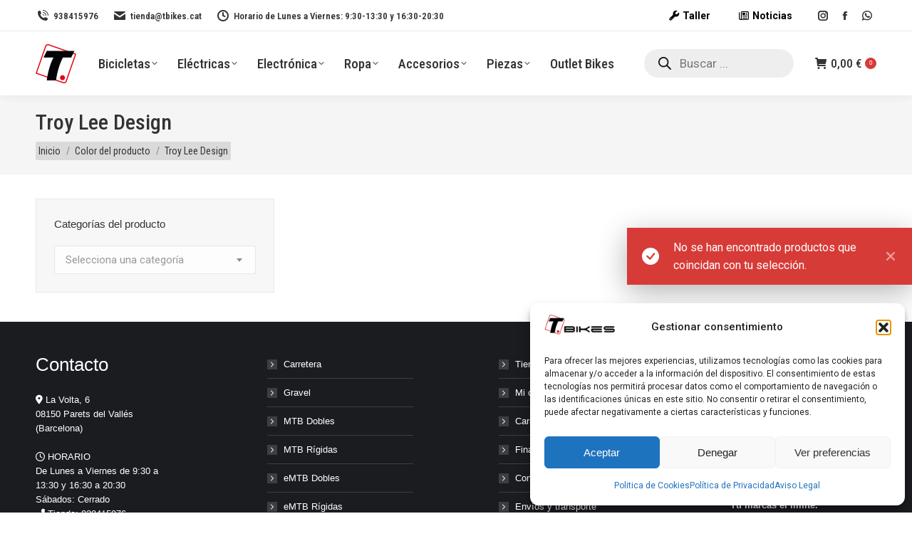

--- FILE ---
content_type: text/html; charset=UTF-8
request_url: https://www.tbikes.net/color/troy-lee-design/
body_size: 35219
content:
<!DOCTYPE html>
<!--[if !(IE 6) | !(IE 7) | !(IE 8)  ]><!-->
<html lang="es" class="no-js">
<!--<![endif]-->
<head>
	<meta charset="UTF-8" />
				<meta name="viewport" content="width=device-width, initial-scale=1, maximum-scale=1, user-scalable=0"/>
			<meta name="theme-color" content="#d73b37"/>	<link rel="profile" href="https://gmpg.org/xfn/11" />
	<meta name='robots' content='index, follow, max-image-preview:large, max-snippet:-1, max-video-preview:-1' />

	<!-- This site is optimized with the Yoast SEO plugin v26.7 - https://yoast.com/wordpress/plugins/seo/ -->
	<title>Troy Lee Design - T-Bikes · ¡Tu marcas el límite!</title>
	<link rel="canonical" href="https://www.tbikes.net/color/troy-lee-design/" />
	<meta property="og:locale" content="es_ES" />
	<meta property="og:type" content="article" />
	<meta property="og:title" content="Troy Lee Design - T-Bikes · ¡Tu marcas el límite!" />
	<meta property="og:url" content="https://www.tbikes.net/color/troy-lee-design/" />
	<meta property="og:site_name" content="T-Bikes · ¡Tu marcas el límite!" />
	<meta name="twitter:card" content="summary_large_image" />
	<meta name="twitter:site" content="@Tbikes2" />
	<script type="application/ld+json" class="yoast-schema-graph">{"@context":"https://schema.org","@graph":[{"@type":"CollectionPage","@id":"https://www.tbikes.net/color/troy-lee-design/","url":"https://www.tbikes.net/color/troy-lee-design/","name":"Troy Lee Design - T-Bikes · ¡Tu marcas el límite!","isPartOf":{"@id":"https://www.tbikes.net/#website"},"breadcrumb":{"@id":"https://www.tbikes.net/color/troy-lee-design/#breadcrumb"},"inLanguage":"es"},{"@type":"BreadcrumbList","@id":"https://www.tbikes.net/color/troy-lee-design/#breadcrumb","itemListElement":[{"@type":"ListItem","position":1,"name":"Portada","item":"https://www.tbikes.net/"},{"@type":"ListItem","position":2,"name":"Troy Lee Design"}]},{"@type":"WebSite","@id":"https://www.tbikes.net/#website","url":"https://www.tbikes.net/","name":"T-Bikes · ¡Tu marcas el límite!","description":"Tienda especializada en bicicletas, bicicletas eléctricas y taller.","publisher":{"@id":"https://www.tbikes.net/#organization"},"potentialAction":[{"@type":"SearchAction","target":{"@type":"EntryPoint","urlTemplate":"https://www.tbikes.net/?s={search_term_string}"},"query-input":{"@type":"PropertyValueSpecification","valueRequired":true,"valueName":"search_term_string"}}],"inLanguage":"es"},{"@type":"Organization","@id":"https://www.tbikes.net/#organization","name":"T-Bikes · ¡Tu marcas el límite!","url":"https://www.tbikes.net/","logo":{"@type":"ImageObject","inLanguage":"es","@id":"https://www.tbikes.net/#/schema/logo/image/","url":"https://www.tbikes.net/wp-content/uploads/2020/10/Logo-T-Bikes.png","contentUrl":"https://www.tbikes.net/wp-content/uploads/2020/10/Logo-T-Bikes.png","width":1040,"height":322,"caption":"T-Bikes · ¡Tu marcas el límite!"},"image":{"@id":"https://www.tbikes.net/#/schema/logo/image/"},"sameAs":["https://www.facebook.com/tbikes.cat","https://x.com/Tbikes2","https://www.instagram.com/tbikes.cat/"]}]}</script>
	<!-- / Yoast SEO plugin. -->


<link rel='dns-prefetch' href='//www.googletagmanager.com' />
<link rel='dns-prefetch' href='//maps.googleapis.com' />
<link rel='dns-prefetch' href='//use.fontawesome.com' />
<link rel='dns-prefetch' href='//fonts.googleapis.com' />
<link rel="alternate" type="application/rss+xml" title="T-Bikes · ¡Tu marcas el límite! &raquo; Feed" href="https://www.tbikes.net/feed/" />
<link rel="alternate" type="application/rss+xml" title="T-Bikes · ¡Tu marcas el límite! &raquo; Feed de los comentarios" href="https://www.tbikes.net/comments/feed/" />
<link rel="alternate" type="application/rss+xml" title="T-Bikes · ¡Tu marcas el límite! &raquo; Troy Lee Design Color Feed" href="https://www.tbikes.net/color/troy-lee-design/feed/" />
<style id='wp-img-auto-sizes-contain-inline-css'>
img:is([sizes=auto i],[sizes^="auto," i]){contain-intrinsic-size:3000px 1500px}
/*# sourceURL=wp-img-auto-sizes-contain-inline-css */
</style>
<link rel='stylesheet' id='acfwf-wc-cart-block-integration-css' href='https://www.tbikes.net/wp-content/plugins/advanced-coupons-for-woocommerce-free/dist/assets/index-467dde24.css?ver=1766850246' media='all' />
<link rel='stylesheet' id='acfwf-wc-checkout-block-integration-css' href='https://www.tbikes.net/wp-content/plugins/advanced-coupons-for-woocommerce-free/dist/assets/index-2a7d8588.css?ver=1766850246' media='all' />
<style id='wp-emoji-styles-inline-css'>

	img.wp-smiley, img.emoji {
		display: inline !important;
		border: none !important;
		box-shadow: none !important;
		height: 1em !important;
		width: 1em !important;
		margin: 0 0.07em !important;
		vertical-align: -0.1em !important;
		background: none !important;
		padding: 0 !important;
	}
/*# sourceURL=wp-emoji-styles-inline-css */
</style>
<style id='classic-theme-styles-inline-css'>
/*! This file is auto-generated */
.wp-block-button__link{color:#fff;background-color:#32373c;border-radius:9999px;box-shadow:none;text-decoration:none;padding:calc(.667em + 2px) calc(1.333em + 2px);font-size:1.125em}.wp-block-file__button{background:#32373c;color:#fff;text-decoration:none}
/*# sourceURL=/wp-includes/css/classic-themes.min.css */
</style>
<link rel='stylesheet' id='dashicons-css' href='https://www.tbikes.net/wp-includes/css/dashicons.min.css?ver=684ee5e23d068c4b12e42048a167396c' media='all' />
<style id='dashicons-inline-css'>
[data-font="Dashicons"]:before {font-family: 'Dashicons' !important;content: attr(data-icon) !important;speak: none !important;font-weight: normal !important;font-variant: normal !important;text-transform: none !important;line-height: 1 !important;font-style: normal !important;-webkit-font-smoothing: antialiased !important;-moz-osx-font-smoothing: grayscale !important;}
/*# sourceURL=dashicons-inline-css */
</style>
<link rel='stylesheet' id='al_product_styles-css' href='https://www.tbikes.net/wp-content/plugins/ecommerce-product-catalog/css/al_product.min.css?timestamp=1761842494&#038;ver=6.9' media='all' />
<link rel='stylesheet' id='ic_blocks-css' href='https://www.tbikes.net/wp-content/plugins/ecommerce-product-catalog/includes/blocks/ic-blocks.min.css?timestamp=1761842494&#038;ver=6.9' media='all' />
<style id='font-awesome-svg-styles-default-inline-css'>
.svg-inline--fa {
  display: inline-block;
  height: 1em;
  overflow: visible;
  vertical-align: -.125em;
}
/*# sourceURL=font-awesome-svg-styles-default-inline-css */
</style>
<link rel='stylesheet' id='font-awesome-svg-styles-css' href='https://www.tbikes.net/wp-content/uploads/font-awesome/v6.5.1/css/svg-with-js.css' media='all' />
<style id='font-awesome-svg-styles-inline-css'>
   .wp-block-font-awesome-icon svg::before,
   .wp-rich-text-font-awesome-icon svg::before {content: unset;}
/*# sourceURL=font-awesome-svg-styles-inline-css */
</style>
<link rel='stylesheet' id='wapf-frontend-css-css' href='https://www.tbikes.net/wp-content/plugins/advanced-product-fields-for-woocommerce/assets/css/frontend.min.css?ver=1.6.18' media='all' />
<link rel='stylesheet' id='conditional-extra-fees-woocommerce-css' href='https://www.tbikes.net/wp-content/plugins/conditional-extra-fees-for-woocommerce/public/css/conditional-fees-rule-woocommerce-public.css?ver=1.1.49.36' media='all' />
<link rel='stylesheet' id='contact-form-7-css' href='https://www.tbikes.net/wp-content/plugins/contact-form-7/includes/css/styles.css?ver=6.1.4' media='all' />
<style id='woocommerce-inline-inline-css'>
.woocommerce form .form-row .required { visibility: visible; }
/*# sourceURL=woocommerce-inline-inline-css */
</style>
<link rel='stylesheet' id='cmplz-general-css' href='https://www.tbikes.net/wp-content/plugins/complianz-gdpr/assets/css/cookieblocker.min.css?ver=1766850250' media='all' />
<link rel='stylesheet' id='dgwt-wcas-style-css' href='https://www.tbikes.net/wp-content/plugins/ajax-search-for-woocommerce/assets/css/style.min.css?ver=1.32.2' media='all' />
<link rel='stylesheet' id='filter-public-free-css' href='https://www.tbikes.net/wp-content/plugins/filter-plus/assets/css/public.css?ver=1.1.13' media='all' />
<link rel='stylesheet' id='filter-swiper-bundle-css' href='https://www.tbikes.net/wp-content/plugins/filter-plus/assets/css/filter-swiper-bundle.min.css?ver=1.1.13' media='all' />
<link rel='stylesheet' id='the7-font-css' href='https://www.tbikes.net/wp-content/themes/dt-the7/fonts/icomoon-the7-font/icomoon-the7-font.min.css?ver=14.2.0' media='all' />
<link rel='stylesheet' id='the7-awesome-fonts-css' href='https://www.tbikes.net/wp-content/themes/dt-the7/fonts/FontAwesome/css/all.min.css?ver=14.2.0' media='all' />
<link rel='stylesheet' id='the7-Defaults-css' href='https://www.tbikes.net/wp-content/uploads/smile_fonts/Defaults/Defaults.css?ver=684ee5e23d068c4b12e42048a167396c' media='all' />
<link rel='stylesheet' id='font-awesome-official-css' href='https://use.fontawesome.com/releases/v6.5.1/css/all.css' media='all' integrity="sha384-t1nt8BQoYMLFN5p42tRAtuAAFQaCQODekUVeKKZrEnEyp4H2R0RHFz0KWpmj7i8g" crossorigin="anonymous" />
<link rel='stylesheet' id='dt-web-fonts-css' href='https://fonts.googleapis.com/css?family=Roboto+Condensed:400,500,600,700,bold%7CRoboto:400,500,600,700' media='all' />
<link rel='stylesheet' id='dt-main-css' href='https://www.tbikes.net/wp-content/themes/dt-the7/css/main.min.css?ver=14.2.0' media='all' />
<style id='dt-main-inline-css'>
body #load {
  display: block;
  height: 100%;
  overflow: hidden;
  position: fixed;
  width: 100%;
  z-index: 9901;
  opacity: 1;
  visibility: visible;
  transition: all .35s ease-out;
}
.load-wrap {
  width: 100%;
  height: 100%;
  background-position: center center;
  background-repeat: no-repeat;
  text-align: center;
  display: -ms-flexbox;
  display: -ms-flex;
  display: flex;
  -ms-align-items: center;
  -ms-flex-align: center;
  align-items: center;
  -ms-flex-flow: column wrap;
  flex-flow: column wrap;
  -ms-flex-pack: center;
  -ms-justify-content: center;
  justify-content: center;
}
.load-wrap > svg {
  position: absolute;
  top: 50%;
  left: 50%;
  transform: translate(-50%,-50%);
}
#load {
  background: var(--the7-elementor-beautiful-loading-bg,#ffffff);
  --the7-beautiful-spinner-color2: var(--the7-beautiful-spinner-color,rgba(51,51,51,0.25));
}

/*# sourceURL=dt-main-inline-css */
</style>
<link rel='stylesheet' id='the7-custom-scrollbar-css' href='https://www.tbikes.net/wp-content/themes/dt-the7/lib/custom-scrollbar/custom-scrollbar.min.css?ver=14.2.0' media='all' />
<link rel='stylesheet' id='the7-wpbakery-css' href='https://www.tbikes.net/wp-content/themes/dt-the7/css/wpbakery.min.css?ver=14.2.0' media='all' />
<link rel='stylesheet' id='the7-core-css' href='https://www.tbikes.net/wp-content/plugins/dt-the7-core/assets/css/post-type.min.css?ver=2.7.12' media='all' />
<link rel='stylesheet' id='ywdpd_owl-css' href='https://www.tbikes.net/wp-content/plugins/yith-woocommerce-dynamic-pricing-and-discounts-premium/assets/css/owl/owl.carousel.min.css?ver=4.22.0' media='all' />
<link rel='stylesheet' id='yith_ywdpd_frontend-css' href='https://www.tbikes.net/wp-content/plugins/yith-woocommerce-dynamic-pricing-and-discounts-premium/assets/css/frontend.css?ver=4.22.0' media='all' />
<link rel='stylesheet' id='the7-css-vars-css' href='https://www.tbikes.net/wp-content/uploads/the7-css/css-vars.css?ver=bb3d6cc54942' media='all' />
<link rel='stylesheet' id='dt-custom-css' href='https://www.tbikes.net/wp-content/uploads/the7-css/custom.css?ver=bb3d6cc54942' media='all' />
<link rel='stylesheet' id='wc-dt-custom-css' href='https://www.tbikes.net/wp-content/uploads/the7-css/compatibility/wc-dt-custom.css?ver=bb3d6cc54942' media='all' />
<link rel='stylesheet' id='dt-media-css' href='https://www.tbikes.net/wp-content/uploads/the7-css/media.css?ver=bb3d6cc54942' media='all' />
<link rel='stylesheet' id='the7-mega-menu-css' href='https://www.tbikes.net/wp-content/uploads/the7-css/mega-menu.css?ver=bb3d6cc54942' media='all' />
<link rel='stylesheet' id='the7-elements-albums-portfolio-css' href='https://www.tbikes.net/wp-content/uploads/the7-css/the7-elements-albums-portfolio.css?ver=bb3d6cc54942' media='all' />
<link rel='stylesheet' id='the7-elements-css' href='https://www.tbikes.net/wp-content/uploads/the7-css/post-type-dynamic.css?ver=bb3d6cc54942' media='all' />
<link rel='stylesheet' id='style-css' href='https://www.tbikes.net/wp-content/themes/dt-the7/style.css?ver=14.2.0' media='all' />
<link rel='stylesheet' id='ultimate-vc-addons-style-min-css' href='https://www.tbikes.net/wp-content/plugins/Ultimate_VC_Addons/assets/min-css/ultimate.min.css?ver=3.21.2' media='all' />
<link rel='stylesheet' id='ultimate-vc-addons-icons-css' href='https://www.tbikes.net/wp-content/plugins/Ultimate_VC_Addons/assets/css/icons.css?ver=3.21.2' media='all' />
<link rel='stylesheet' id='ultimate-vc-addons-vidcons-css' href='https://www.tbikes.net/wp-content/plugins/Ultimate_VC_Addons/assets/fonts/vidcons.css?ver=3.21.2' media='all' />
<link rel='stylesheet' id='ultimate-vc-addons-selected-google-fonts-style-css' href='https://fonts.googleapis.com/css?family=Abel|Aboreto&#038;subset=latin,latin-ext' media='all' />
<link rel='stylesheet' id='font-awesome-official-v4shim-css' href='https://use.fontawesome.com/releases/v6.5.1/css/v4-shims.css' media='all' integrity="sha384-5Jfdy0XO8+vjCRofsSnGmxGSYjLfsjjTOABKxVr8BkfvlaAm14bIJc7Jcjfq/xQI" crossorigin="anonymous" />
<link rel='stylesheet' id='wpc-filter-everything-css' href='https://www.tbikes.net/wp-content/plugins/filter-everything/assets/css/filter-everything.min.css?ver=1.9.1' media='all' />
<link rel='stylesheet' id='wpc-filter-everything-custom-css' href='https://www.tbikes.net/wp-content/uploads/cache/filter-everything/1213dc9e3a5e3e0f4335adacdc0c89d2.css?ver=684ee5e23d068c4b12e42048a167396c' media='all' />
<script type="text/template" id="tmpl-variation-template">
	<div class="woocommerce-variation-description">{{{ data.variation.variation_description }}}</div>
	<div class="woocommerce-variation-price">{{{ data.variation.price_html }}}</div>
	<div class="woocommerce-variation-availability">{{{ data.variation.availability_html }}}</div>
</script>
<script type="text/template" id="tmpl-unavailable-variation-template">
	<p role="alert">Lo siento, este producto no está disponible. Por favor, elige otra combinación.</p>
</script>
<script src="https://www.tbikes.net/wp-includes/js/jquery/jquery.min.js?ver=3.7.1" id="jquery-core-js"></script>
<script src="https://www.tbikes.net/wp-includes/js/jquery/jquery-migrate.min.js?ver=3.4.1" id="jquery-migrate-js"></script>
<script src="https://www.tbikes.net/wp-content/plugins/conditional-extra-fees-for-woocommerce/public/js/conditional-fees-rule-woocommerce-public.js?ver=1.1.49.36" id="conditional-extra-fees-woocommerce-js"></script>
<script src="https://www.tbikes.net/wp-content/plugins/woocommerce/assets/js/jquery-blockui/jquery.blockUI.min.js?ver=2.7.0-wc.10.4.3" id="wc-jquery-blockui-js" data-wp-strategy="defer"></script>
<script id="wc-add-to-cart-js-extra">
var wc_add_to_cart_params = {"ajax_url":"/wp-admin/admin-ajax.php","wc_ajax_url":"/?wc-ajax=%%endpoint%%","i18n_view_cart":"Ver Carrito","cart_url":"https://www.tbikes.net/carrito/","is_cart":"","cart_redirect_after_add":"no"};
//# sourceURL=wc-add-to-cart-js-extra
</script>
<script src="https://www.tbikes.net/wp-content/plugins/woocommerce/assets/js/frontend/add-to-cart.min.js?ver=10.4.3" id="wc-add-to-cart-js" data-wp-strategy="defer"></script>
<script src="https://www.tbikes.net/wp-content/plugins/woocommerce/assets/js/js-cookie/js.cookie.min.js?ver=2.1.4-wc.10.4.3" id="wc-js-cookie-js" defer data-wp-strategy="defer"></script>
<script id="woocommerce-js-extra">
var woocommerce_params = {"ajax_url":"/wp-admin/admin-ajax.php","wc_ajax_url":"/?wc-ajax=%%endpoint%%","i18n_password_show":"Mostrar contrase\u00f1a","i18n_password_hide":"Ocultar contrase\u00f1a"};
//# sourceURL=woocommerce-js-extra
</script>
<script src="https://www.tbikes.net/wp-content/plugins/woocommerce/assets/js/frontend/woocommerce.min.js?ver=10.4.3" id="woocommerce-js" defer data-wp-strategy="defer"></script>
<script src="https://www.tbikes.net/wp-content/plugins/js_composer/assets/js/vendors/woocommerce-add-to-cart.js?ver=8.7.2" id="vc_woocommerce-add-to-cart-js-js"></script>
<script id="dt-above-fold-js-extra">
var dtLocal = {"themeUrl":"https://www.tbikes.net/wp-content/themes/dt-the7","passText":"Para ver esta publicaci\u00f3n protegida, introduce la contrase\u00f1a debajo:","moreButtonText":{"loading":"Cargando...","loadMore":"Cargar m\u00e1s"},"postID":null,"ajaxurl":"https://www.tbikes.net/wp-admin/admin-ajax.php","REST":{"baseUrl":"https://www.tbikes.net/wp-json/the7/v1","endpoints":{"sendMail":"/send-mail"}},"contactMessages":{"required":"One or more fields have an error. Please check and try again.","terms":"Please accept the privacy policy.","fillTheCaptchaError":"Please, fill the captcha."},"captchaSiteKey":"","ajaxNonce":"4aba18da02","pageData":{"type":"archive","template":null,"layout":"masonry"},"themeSettings":{"smoothScroll":"off","lazyLoading":false,"desktopHeader":{"height":90},"ToggleCaptionEnabled":"disabled","ToggleCaption":"Navigation","floatingHeader":{"showAfter":94,"showMenu":true,"height":75,"logo":{"showLogo":true,"html":"\u003Cimg class=\" preload-me\" src=\"https://www.tbikes.net/wp-content/uploads/2022/10/logo-t-bikes-original-regualr.png\" srcset=\"https://www.tbikes.net/wp-content/uploads/2022/10/logo-t-bikes-original-regualr.png 57w, https://www.tbikes.net/wp-content/uploads/2022/10/logo-t-bikes-original-hd.png 114w\" width=\"57\" height=\"57\"   sizes=\"57px\" alt=\"T-Bikes \u00b7 \u00a1Tu marcas el l\u00edmite!\" /\u003E","url":"https://www.tbikes.net/"}},"topLine":{"floatingTopLine":{"logo":{"showLogo":false,"html":""}}},"mobileHeader":{"firstSwitchPoint":1000,"secondSwitchPoint":850,"firstSwitchPointHeight":60,"secondSwitchPointHeight":60,"mobileToggleCaptionEnabled":"disabled","mobileToggleCaption":"Men\u00fa"},"stickyMobileHeaderFirstSwitch":{"logo":{"html":"\u003Cimg class=\" preload-me\" src=\"https://www.tbikes.net/wp-content/uploads/2022/10/logo-t-bikes-original-regualr.png\" srcset=\"https://www.tbikes.net/wp-content/uploads/2022/10/logo-t-bikes-original-regualr.png 57w, https://www.tbikes.net/wp-content/uploads/2022/10/logo-t-bikes-original-hd.png 114w\" width=\"57\" height=\"57\"   sizes=\"57px\" alt=\"T-Bikes \u00b7 \u00a1Tu marcas el l\u00edmite!\" /\u003E"}},"stickyMobileHeaderSecondSwitch":{"logo":{"html":"\u003Cimg class=\" preload-me\" src=\"https://www.tbikes.net/wp-content/uploads/2022/10/logo-t-bikes-original-regualr.png\" srcset=\"https://www.tbikes.net/wp-content/uploads/2022/10/logo-t-bikes-original-regualr.png 57w, https://www.tbikes.net/wp-content/uploads/2022/10/logo-t-bikes-original-hd.png 114w\" width=\"57\" height=\"57\"   sizes=\"57px\" alt=\"T-Bikes \u00b7 \u00a1Tu marcas el l\u00edmite!\" /\u003E"}},"sidebar":{"switchPoint":992},"boxedWidth":"1280px"},"VCMobileScreenWidth":"768","wcCartFragmentHash":"e9ce12925d7d2539884bfc8aebe1953e"};
var dtShare = {"shareButtonText":{"facebook":"Compartir en Facebook","twitter":"Share on X","pinterest":"Tweet","linkedin":"Compartir en Linkedin","whatsapp":"Compartir en Whatsapp"},"overlayOpacity":"85"};
//# sourceURL=dt-above-fold-js-extra
</script>
<script src="https://www.tbikes.net/wp-content/themes/dt-the7/js/above-the-fold.min.js?ver=14.2.0" id="dt-above-fold-js"></script>
<script src="https://www.tbikes.net/wp-includes/js/underscore.min.js?ver=1.13.7" id="underscore-js"></script>
<script id="wp-util-js-extra">
var _wpUtilSettings = {"ajax":{"url":"/wp-admin/admin-ajax.php"}};
//# sourceURL=wp-util-js-extra
</script>
<script src="https://www.tbikes.net/wp-includes/js/wp-util.min.js?ver=684ee5e23d068c4b12e42048a167396c" id="wp-util-js"></script>
<script id="wc-add-to-cart-variation-js-extra">
var wc_add_to_cart_variation_params = {"wc_ajax_url":"/?wc-ajax=%%endpoint%%","i18n_no_matching_variations_text":"Lo siento, no hay productos que igualen tu selecci\u00f3n. Por favor, escoge una combinaci\u00f3n diferente.","i18n_make_a_selection_text":"Elige las opciones del producto antes de a\u00f1adir este producto a tu carrito.","i18n_unavailable_text":"Lo siento, este producto no est\u00e1 disponible. Por favor, elige otra combinaci\u00f3n.","i18n_reset_alert_text":"Se ha restablecido tu selecci\u00f3n. Por favor, elige alguna opci\u00f3n del producto antes de poder a\u00f1adir este producto a tu carrito."};
//# sourceURL=wc-add-to-cart-variation-js-extra
</script>
<script src="https://www.tbikes.net/wp-content/plugins/woocommerce/assets/js/frontend/add-to-cart-variation.min.js?ver=10.4.3" id="wc-add-to-cart-variation-js" defer data-wp-strategy="defer"></script>
<script src="https://www.tbikes.net/wp-content/themes/dt-the7/js/compatibility/woocommerce/woocommerce.min.js?ver=14.2.0" id="dt-woocommerce-js"></script>

<!-- Fragmento de código de la etiqueta de Google (gtag.js) añadida por Site Kit -->
<!-- Fragmento de código de Google Analytics añadido por Site Kit -->
<script src="https://www.googletagmanager.com/gtag/js?id=GT-NS4PTD5" id="google_gtagjs-js" async></script>
<script id="google_gtagjs-js-after">
window.dataLayer = window.dataLayer || [];function gtag(){dataLayer.push(arguments);}
gtag("set","linker",{"domains":["www.tbikes.net"]});
gtag("js", new Date());
gtag("set", "developer_id.dZTNiMT", true);
gtag("config", "GT-NS4PTD5");
//# sourceURL=google_gtagjs-js-after
</script>
<script src="https://www.tbikes.net/wp-content/plugins/Ultimate_VC_Addons/assets/min-js/modernizr-custom.min.js?ver=3.21.2" id="ultimate-vc-addons-modernizr-js"></script>
<script src="https://www.tbikes.net/wp-content/plugins/Ultimate_VC_Addons/assets/min-js/jquery-ui.min.js?ver=3.21.2" id="jquery_ui-js"></script>
<script type="text/plain" data-service="acf-custom-maps" data-category="marketing" data-cmplz-src="https://maps.googleapis.com/maps/api/js" id="ultimate-vc-addons-googleapis-js"></script>
<script src="https://www.tbikes.net/wp-includes/js/jquery/ui/core.min.js?ver=1.13.3" id="jquery-ui-core-js"></script>
<script src="https://www.tbikes.net/wp-includes/js/jquery/ui/mouse.min.js?ver=1.13.3" id="jquery-ui-mouse-js"></script>
<script src="https://www.tbikes.net/wp-includes/js/jquery/ui/slider.min.js?ver=1.13.3" id="jquery-ui-slider-js"></script>
<script src="https://www.tbikes.net/wp-content/plugins/Ultimate_VC_Addons/assets/min-js/jquery-ui-labeledslider.min.js?ver=3.21.2" id="ultimate-vc-addons_range_tick-js"></script>
<script src="https://www.tbikes.net/wp-content/plugins/Ultimate_VC_Addons/assets/min-js/ultimate.min.js?ver=3.21.2" id="ultimate-vc-addons-script-js"></script>
<script src="https://www.tbikes.net/wp-content/plugins/Ultimate_VC_Addons/assets/min-js/modal-all.min.js?ver=3.21.2" id="ultimate-vc-addons-modal-all-js"></script>
<script src="https://www.tbikes.net/wp-content/plugins/Ultimate_VC_Addons/assets/min-js/jparallax.min.js?ver=3.21.2" id="ultimate-vc-addons-jquery.shake-js"></script>
<script src="https://www.tbikes.net/wp-content/plugins/Ultimate_VC_Addons/assets/min-js/vhparallax.min.js?ver=3.21.2" id="ultimate-vc-addons-jquery.vhparallax-js"></script>
<script src="https://www.tbikes.net/wp-content/plugins/Ultimate_VC_Addons/assets/min-js/ultimate_bg.min.js?ver=3.21.2" id="ultimate-vc-addons-row-bg-js"></script>
<script src="https://www.tbikes.net/wp-content/plugins/Ultimate_VC_Addons/assets/min-js/mb-YTPlayer.min.js?ver=3.21.2" id="ultimate-vc-addons-jquery.ytplayer-js"></script>
<script></script><link rel="https://api.w.org/" href="https://www.tbikes.net/wp-json/" /><meta name="generator" content="Advanced Coupons for WooCommerce Free v4.7.1" /><meta name="generator" content="Site Kit by Google 1.171.0" />
<!-- This website runs the Product Feed PRO for WooCommerce by AdTribes.io plugin - version woocommercesea_option_installed_version -->
			<style>.cmplz-hidden {
					display: none !important;
				}</style>		<style>
			.dgwt-wcas-ico-magnifier,.dgwt-wcas-ico-magnifier-handler{max-width:20px}.dgwt-wcas-search-wrapp{max-width:50px}		</style>
					<style>
				.mini-widgets .dgwt-wcas-search-icon {
					width: 17px;
					margin-top: -2px;
				}

				.mini-widgets .dgwt-wcas-layout-icon-open .dgwt-wcas-search-icon-arrow {
					top: calc(100% + 5px);
				}
			</style>
				<!-- Google site verification - Google for WooCommerce -->
<meta name="google-site-verification" content="ndz96nckmN6li2rSQNmjxWVoToMpqg3Yo-aKOT7XcQM" />
	<noscript><style>.woocommerce-product-gallery{ opacity: 1 !important; }</style></noscript>
	<style type="text/css" id="filter-everything-inline-css">.wpc-orderby-select{width:100%}.wpc-filters-open-button-container{display:none}.wpc-debug-message{padding:16px;font-size:14px;border:1px dashed #ccc;margin-bottom:20px}.wpc-debug-title{visibility:hidden}.wpc-button-inner,.wpc-chip-content{display:flex;align-items:center}.wpc-icon-html-wrapper{position:relative;margin-right:10px;top:2px}.wpc-icon-html-wrapper span{display:block;height:1px;width:18px;border-radius:3px;background:#2c2d33;margin-bottom:4px;position:relative}span.wpc-icon-line-1:after,span.wpc-icon-line-2:after,span.wpc-icon-line-3:after{content:"";display:block;width:3px;height:3px;border:1px solid #2c2d33;background-color:#fff;position:absolute;top:-2px;box-sizing:content-box}span.wpc-icon-line-3:after{border-radius:50%;left:2px}span.wpc-icon-line-1:after{border-radius:50%;left:5px}span.wpc-icon-line-2:after{border-radius:50%;left:12px}body .wpc-filters-open-button-container a.wpc-filters-open-widget,body .wpc-filters-open-button-container a.wpc-open-close-filters-button{display:inline-block;text-align:left;border:1px solid #2c2d33;border-radius:2px;line-height:1.5;padding:7px 12px;background-color:transparent;color:#2c2d33;box-sizing:border-box;text-decoration:none!important;font-weight:400;transition:none;position:relative}@media screen and (max-width:768px){.wpc_show_bottom_widget .wpc-filters-open-button-container,.wpc_show_open_close_button .wpc-filters-open-button-container{display:block}.wpc_show_bottom_widget .wpc-filters-open-button-container{margin-top:1em;margin-bottom:1em}}</style>
<meta name="generator" content="Powered by WPBakery Page Builder - drag and drop page builder for WordPress."/>

<!-- Fragmento de código de Google Tag Manager añadido por Site Kit -->
<script>
			( function( w, d, s, l, i ) {
				w[l] = w[l] || [];
				w[l].push( {'gtm.start': new Date().getTime(), event: 'gtm.js'} );
				var f = d.getElementsByTagName( s )[0],
					j = d.createElement( s ), dl = l != 'dataLayer' ? '&l=' + l : '';
				j.async = true;
				j.src = 'https://www.googletagmanager.com/gtm.js?id=' + i + dl;
				f.parentNode.insertBefore( j, f );
			} )( window, document, 'script', 'dataLayer', 'GTM-NS5KTLW' );
			
</script>

<!-- Final del fragmento de código de Google Tag Manager añadido por Site Kit -->
<meta name="generator" content="Powered by Slider Revolution 6.7.38 - responsive, Mobile-Friendly Slider Plugin for WordPress with comfortable drag and drop interface." />
<script type="text/javascript" id="the7-loader-script">
document.addEventListener("DOMContentLoaded", function(event) {
	var load = document.getElementById("load");
	if(!load.classList.contains('loader-removed')){
		var removeLoading = setTimeout(function() {
			load.className += " loader-removed";
		}, 300);
	}
});
</script>
		<link rel="modulepreload" href="https://www.tbikes.net/wp-content/plugins/advanced-coupons-for-woocommerce-free/dist/common/NoticesPlugin.12346420.js"  /><link rel="modulepreload" href="https://www.tbikes.net/wp-content/plugins/advanced-coupons-for-woocommerce-free/dist/common/sanitize.7727159a.js"  /><link rel="modulepreload" href="https://www.tbikes.net/wp-content/plugins/advanced-coupons-for-woocommerce-free/dist/common/NoticesPlugin.12346420.js"  /><link rel="modulepreload" href="https://www.tbikes.net/wp-content/plugins/advanced-coupons-for-woocommerce-free/dist/common/sanitize.7727159a.js"  /><link rel="icon" href="https://www.tbikes.net/wp-content/uploads/2022/10/logo-t-bikes-original-regualr.png" type="image/png" sizes="16x16"/><link rel="icon" href="https://www.tbikes.net/wp-content/uploads/2022/10/logo-t-bikes-original-regualr.png" type="image/png" sizes="32x32"/><script>function setREVStartSize(e){
			//window.requestAnimationFrame(function() {
				window.RSIW = window.RSIW===undefined ? window.innerWidth : window.RSIW;
				window.RSIH = window.RSIH===undefined ? window.innerHeight : window.RSIH;
				try {
					var pw = document.getElementById(e.c).parentNode.offsetWidth,
						newh;
					pw = pw===0 || isNaN(pw) || (e.l=="fullwidth" || e.layout=="fullwidth") ? window.RSIW : pw;
					e.tabw = e.tabw===undefined ? 0 : parseInt(e.tabw);
					e.thumbw = e.thumbw===undefined ? 0 : parseInt(e.thumbw);
					e.tabh = e.tabh===undefined ? 0 : parseInt(e.tabh);
					e.thumbh = e.thumbh===undefined ? 0 : parseInt(e.thumbh);
					e.tabhide = e.tabhide===undefined ? 0 : parseInt(e.tabhide);
					e.thumbhide = e.thumbhide===undefined ? 0 : parseInt(e.thumbhide);
					e.mh = e.mh===undefined || e.mh=="" || e.mh==="auto" ? 0 : parseInt(e.mh,0);
					if(e.layout==="fullscreen" || e.l==="fullscreen")
						newh = Math.max(e.mh,window.RSIH);
					else{
						e.gw = Array.isArray(e.gw) ? e.gw : [e.gw];
						for (var i in e.rl) if (e.gw[i]===undefined || e.gw[i]===0) e.gw[i] = e.gw[i-1];
						e.gh = e.el===undefined || e.el==="" || (Array.isArray(e.el) && e.el.length==0)? e.gh : e.el;
						e.gh = Array.isArray(e.gh) ? e.gh : [e.gh];
						for (var i in e.rl) if (e.gh[i]===undefined || e.gh[i]===0) e.gh[i] = e.gh[i-1];
											
						var nl = new Array(e.rl.length),
							ix = 0,
							sl;
						e.tabw = e.tabhide>=pw ? 0 : e.tabw;
						e.thumbw = e.thumbhide>=pw ? 0 : e.thumbw;
						e.tabh = e.tabhide>=pw ? 0 : e.tabh;
						e.thumbh = e.thumbhide>=pw ? 0 : e.thumbh;
						for (var i in e.rl) nl[i] = e.rl[i]<window.RSIW ? 0 : e.rl[i];
						sl = nl[0];
						for (var i in nl) if (sl>nl[i] && nl[i]>0) { sl = nl[i]; ix=i;}
						var m = pw>(e.gw[ix]+e.tabw+e.thumbw) ? 1 : (pw-(e.tabw+e.thumbw)) / (e.gw[ix]);
						newh =  (e.gh[ix] * m) + (e.tabh + e.thumbh);
					}
					var el = document.getElementById(e.c);
					if (el!==null && el) el.style.height = newh+"px";
					el = document.getElementById(e.c+"_wrapper");
					if (el!==null && el) {
						el.style.height = newh+"px";
						el.style.display = "block";
					}
				} catch(e){
					console.log("Failure at Presize of Slider:" + e)
				}
			//});
		  };</script>
<noscript><style> .wpb_animate_when_almost_visible { opacity: 1; }</style></noscript><!-- Google tag (gtag.js) -->
<script type="text/plain" data-service="google-analytics" data-category="statistics" async data-cmplz-src="https://www.googletagmanager.com/gtag/js?id=AW-11227642467"></script>
<script>
  window.dataLayer = window.dataLayer || [];
  function gtag(){dataLayer.push(arguments);}
  gtag('js', new Date());

  gtag('config', 'AW-11227642467');
</script>

<!-- Event snippet for Vista de una página conversion page -->
<script>
  gtag('event', 'conversion', {'send_to': 'AW-11227642467/_gSwCPfk064YEOP04Okp'});
</script>
<!-- Event snippet for Vista de una página conversion page
In your html page, add the snippet and call gtag_report_conversion when someone clicks on the chosen link or button. -->
<script>
function gtag_report_conversion(url) {
  var callback = function () {
    if (typeof(url) != 'undefined') {
      window.location = url;
    }
  };
  gtag('event', 'conversion', {
      'send_to': 'AW-11227642467/_gSwCPfk064YEOP04Okp',
      'event_callback': callback
  });
  return false;
}
</script>
<style id='the7-custom-inline-css' type='text/css'>
.sub-nav .menu-item i.fa,
.sub-nav .menu-item i.fas,
.sub-nav .menu-item i.far,
.sub-nav .menu-item i.fab {
	text-align: center;
	width: 1.25em;
}


.woocommerce div.product div.summary h1 {
    margin-bottom: 0px;
}

.woocommerce div.product div.summary > .price {
    position: relative;
    padding-bottom: 15px;
    margin-bottom: 0px;
	color:#3A913F;
	font-size: 25px !important;
}

.woocom-list-content del .amount *{color:#ff0000 !important;
font-size: 19px !important;}

.woocommerce .product .woocom-list-content h4{
	text-transform:uppercase;
}

.onsale {
	border-radius:3px!important;
	padding:8px 10px!important;
	min-height:initial!important;
	line-height:initial!important;
	font-size:13px!important;
	background-color:#ff0000!important;
	color: #ffffff !important;
}


.price_label{
	font-size:11px !important;
}


.wc-block-cart__submit-button{
		color: #ffffff;
		background-color:darkgreen;
}


.dgwt-wcas-sf-wrapp input[type=search].dgwt-wcas-search-input {
	height: 35px;
}

.dgwt-wcas-style-pirx .dgwt-wcas-sf-wrapp input[type=search].dgwt-wcas-search-input {
	padding: 6px 24px 6px 48px;
}

.dgwt-wcas-style-pirx .dgwt-wcas-sf-wrapp button.dgwt-wcas-search-submit {
	top: 13px;
}

form.cart div.quantity:not([style='display: none;'])+button {
    margin-top: 15px;
}
</style>
<link rel='stylesheet' id='wc-blocks-style-css' href='https://www.tbikes.net/wp-content/plugins/woocommerce/assets/client/blocks/wc-blocks.css?ver=wc-10.4.3' media='all' />
<style id='global-styles-inline-css'>
:root{--wp--preset--aspect-ratio--square: 1;--wp--preset--aspect-ratio--4-3: 4/3;--wp--preset--aspect-ratio--3-4: 3/4;--wp--preset--aspect-ratio--3-2: 3/2;--wp--preset--aspect-ratio--2-3: 2/3;--wp--preset--aspect-ratio--16-9: 16/9;--wp--preset--aspect-ratio--9-16: 9/16;--wp--preset--color--black: #000000;--wp--preset--color--cyan-bluish-gray: #abb8c3;--wp--preset--color--white: #FFF;--wp--preset--color--pale-pink: #f78da7;--wp--preset--color--vivid-red: #cf2e2e;--wp--preset--color--luminous-vivid-orange: #ff6900;--wp--preset--color--luminous-vivid-amber: #fcb900;--wp--preset--color--light-green-cyan: #7bdcb5;--wp--preset--color--vivid-green-cyan: #00d084;--wp--preset--color--pale-cyan-blue: #8ed1fc;--wp--preset--color--vivid-cyan-blue: #0693e3;--wp--preset--color--vivid-purple: #9b51e0;--wp--preset--color--accent: #d73b37;--wp--preset--color--dark-gray: #111;--wp--preset--color--light-gray: #767676;--wp--preset--gradient--vivid-cyan-blue-to-vivid-purple: linear-gradient(135deg,rgb(6,147,227) 0%,rgb(155,81,224) 100%);--wp--preset--gradient--light-green-cyan-to-vivid-green-cyan: linear-gradient(135deg,rgb(122,220,180) 0%,rgb(0,208,130) 100%);--wp--preset--gradient--luminous-vivid-amber-to-luminous-vivid-orange: linear-gradient(135deg,rgb(252,185,0) 0%,rgb(255,105,0) 100%);--wp--preset--gradient--luminous-vivid-orange-to-vivid-red: linear-gradient(135deg,rgb(255,105,0) 0%,rgb(207,46,46) 100%);--wp--preset--gradient--very-light-gray-to-cyan-bluish-gray: linear-gradient(135deg,rgb(238,238,238) 0%,rgb(169,184,195) 100%);--wp--preset--gradient--cool-to-warm-spectrum: linear-gradient(135deg,rgb(74,234,220) 0%,rgb(151,120,209) 20%,rgb(207,42,186) 40%,rgb(238,44,130) 60%,rgb(251,105,98) 80%,rgb(254,248,76) 100%);--wp--preset--gradient--blush-light-purple: linear-gradient(135deg,rgb(255,206,236) 0%,rgb(152,150,240) 100%);--wp--preset--gradient--blush-bordeaux: linear-gradient(135deg,rgb(254,205,165) 0%,rgb(254,45,45) 50%,rgb(107,0,62) 100%);--wp--preset--gradient--luminous-dusk: linear-gradient(135deg,rgb(255,203,112) 0%,rgb(199,81,192) 50%,rgb(65,88,208) 100%);--wp--preset--gradient--pale-ocean: linear-gradient(135deg,rgb(255,245,203) 0%,rgb(182,227,212) 50%,rgb(51,167,181) 100%);--wp--preset--gradient--electric-grass: linear-gradient(135deg,rgb(202,248,128) 0%,rgb(113,206,126) 100%);--wp--preset--gradient--midnight: linear-gradient(135deg,rgb(2,3,129) 0%,rgb(40,116,252) 100%);--wp--preset--font-size--small: 13px;--wp--preset--font-size--medium: 20px;--wp--preset--font-size--large: 36px;--wp--preset--font-size--x-large: 42px;--wp--preset--spacing--20: 0.44rem;--wp--preset--spacing--30: 0.67rem;--wp--preset--spacing--40: 1rem;--wp--preset--spacing--50: 1.5rem;--wp--preset--spacing--60: 2.25rem;--wp--preset--spacing--70: 3.38rem;--wp--preset--spacing--80: 5.06rem;--wp--preset--shadow--natural: 6px 6px 9px rgba(0, 0, 0, 0.2);--wp--preset--shadow--deep: 12px 12px 50px rgba(0, 0, 0, 0.4);--wp--preset--shadow--sharp: 6px 6px 0px rgba(0, 0, 0, 0.2);--wp--preset--shadow--outlined: 6px 6px 0px -3px rgb(255, 255, 255), 6px 6px rgb(0, 0, 0);--wp--preset--shadow--crisp: 6px 6px 0px rgb(0, 0, 0);}:where(.is-layout-flex){gap: 0.5em;}:where(.is-layout-grid){gap: 0.5em;}body .is-layout-flex{display: flex;}.is-layout-flex{flex-wrap: wrap;align-items: center;}.is-layout-flex > :is(*, div){margin: 0;}body .is-layout-grid{display: grid;}.is-layout-grid > :is(*, div){margin: 0;}:where(.wp-block-columns.is-layout-flex){gap: 2em;}:where(.wp-block-columns.is-layout-grid){gap: 2em;}:where(.wp-block-post-template.is-layout-flex){gap: 1.25em;}:where(.wp-block-post-template.is-layout-grid){gap: 1.25em;}.has-black-color{color: var(--wp--preset--color--black) !important;}.has-cyan-bluish-gray-color{color: var(--wp--preset--color--cyan-bluish-gray) !important;}.has-white-color{color: var(--wp--preset--color--white) !important;}.has-pale-pink-color{color: var(--wp--preset--color--pale-pink) !important;}.has-vivid-red-color{color: var(--wp--preset--color--vivid-red) !important;}.has-luminous-vivid-orange-color{color: var(--wp--preset--color--luminous-vivid-orange) !important;}.has-luminous-vivid-amber-color{color: var(--wp--preset--color--luminous-vivid-amber) !important;}.has-light-green-cyan-color{color: var(--wp--preset--color--light-green-cyan) !important;}.has-vivid-green-cyan-color{color: var(--wp--preset--color--vivid-green-cyan) !important;}.has-pale-cyan-blue-color{color: var(--wp--preset--color--pale-cyan-blue) !important;}.has-vivid-cyan-blue-color{color: var(--wp--preset--color--vivid-cyan-blue) !important;}.has-vivid-purple-color{color: var(--wp--preset--color--vivid-purple) !important;}.has-black-background-color{background-color: var(--wp--preset--color--black) !important;}.has-cyan-bluish-gray-background-color{background-color: var(--wp--preset--color--cyan-bluish-gray) !important;}.has-white-background-color{background-color: var(--wp--preset--color--white) !important;}.has-pale-pink-background-color{background-color: var(--wp--preset--color--pale-pink) !important;}.has-vivid-red-background-color{background-color: var(--wp--preset--color--vivid-red) !important;}.has-luminous-vivid-orange-background-color{background-color: var(--wp--preset--color--luminous-vivid-orange) !important;}.has-luminous-vivid-amber-background-color{background-color: var(--wp--preset--color--luminous-vivid-amber) !important;}.has-light-green-cyan-background-color{background-color: var(--wp--preset--color--light-green-cyan) !important;}.has-vivid-green-cyan-background-color{background-color: var(--wp--preset--color--vivid-green-cyan) !important;}.has-pale-cyan-blue-background-color{background-color: var(--wp--preset--color--pale-cyan-blue) !important;}.has-vivid-cyan-blue-background-color{background-color: var(--wp--preset--color--vivid-cyan-blue) !important;}.has-vivid-purple-background-color{background-color: var(--wp--preset--color--vivid-purple) !important;}.has-black-border-color{border-color: var(--wp--preset--color--black) !important;}.has-cyan-bluish-gray-border-color{border-color: var(--wp--preset--color--cyan-bluish-gray) !important;}.has-white-border-color{border-color: var(--wp--preset--color--white) !important;}.has-pale-pink-border-color{border-color: var(--wp--preset--color--pale-pink) !important;}.has-vivid-red-border-color{border-color: var(--wp--preset--color--vivid-red) !important;}.has-luminous-vivid-orange-border-color{border-color: var(--wp--preset--color--luminous-vivid-orange) !important;}.has-luminous-vivid-amber-border-color{border-color: var(--wp--preset--color--luminous-vivid-amber) !important;}.has-light-green-cyan-border-color{border-color: var(--wp--preset--color--light-green-cyan) !important;}.has-vivid-green-cyan-border-color{border-color: var(--wp--preset--color--vivid-green-cyan) !important;}.has-pale-cyan-blue-border-color{border-color: var(--wp--preset--color--pale-cyan-blue) !important;}.has-vivid-cyan-blue-border-color{border-color: var(--wp--preset--color--vivid-cyan-blue) !important;}.has-vivid-purple-border-color{border-color: var(--wp--preset--color--vivid-purple) !important;}.has-vivid-cyan-blue-to-vivid-purple-gradient-background{background: var(--wp--preset--gradient--vivid-cyan-blue-to-vivid-purple) !important;}.has-light-green-cyan-to-vivid-green-cyan-gradient-background{background: var(--wp--preset--gradient--light-green-cyan-to-vivid-green-cyan) !important;}.has-luminous-vivid-amber-to-luminous-vivid-orange-gradient-background{background: var(--wp--preset--gradient--luminous-vivid-amber-to-luminous-vivid-orange) !important;}.has-luminous-vivid-orange-to-vivid-red-gradient-background{background: var(--wp--preset--gradient--luminous-vivid-orange-to-vivid-red) !important;}.has-very-light-gray-to-cyan-bluish-gray-gradient-background{background: var(--wp--preset--gradient--very-light-gray-to-cyan-bluish-gray) !important;}.has-cool-to-warm-spectrum-gradient-background{background: var(--wp--preset--gradient--cool-to-warm-spectrum) !important;}.has-blush-light-purple-gradient-background{background: var(--wp--preset--gradient--blush-light-purple) !important;}.has-blush-bordeaux-gradient-background{background: var(--wp--preset--gradient--blush-bordeaux) !important;}.has-luminous-dusk-gradient-background{background: var(--wp--preset--gradient--luminous-dusk) !important;}.has-pale-ocean-gradient-background{background: var(--wp--preset--gradient--pale-ocean) !important;}.has-electric-grass-gradient-background{background: var(--wp--preset--gradient--electric-grass) !important;}.has-midnight-gradient-background{background: var(--wp--preset--gradient--midnight) !important;}.has-small-font-size{font-size: var(--wp--preset--font-size--small) !important;}.has-medium-font-size{font-size: var(--wp--preset--font-size--medium) !important;}.has-large-font-size{font-size: var(--wp--preset--font-size--large) !important;}.has-x-large-font-size{font-size: var(--wp--preset--font-size--x-large) !important;}
/*# sourceURL=global-styles-inline-css */
</style>
<link rel='stylesheet' id='select2-css' href='https://www.tbikes.net/wp-content/plugins/woocommerce/assets/css/select2.css?ver=10.4.3' media='all' />
<link rel='stylesheet' id='rs-plugin-settings-css' href='//www.tbikes.net/wp-content/plugins/revslider/sr6/assets/css/rs6.css?ver=6.7.38' media='all' />
<style id='rs-plugin-settings-inline-css'>
#rs-demo-id {}
/*# sourceURL=rs-plugin-settings-inline-css */
</style>
</head>
<body data-rsssl=1 data-cmplz=1 id="the7-body" class="archive tax-pa_color term-troy-lee-design term-3402 wp-embed-responsive wp-theme-dt-the7 theme-dt-the7 the7-core-ver-2.7.12 woocommerce woocommerce-page woocommerce-no-js layout-masonry description-under-image dt-responsive-on right-mobile-menu-close-icon ouside-menu-close-icon mobile-hamburger-close-bg-enable mobile-hamburger-close-bg-hover-enable  fade-medium-mobile-menu-close-icon fade-medium-menu-close-icon srcset-enabled btn-flat custom-btn-color custom-btn-hover-color phantom-sticky phantom-shadow-decoration phantom-main-logo-on sticky-mobile-header top-header first-switch-logo-left first-switch-menu-right second-switch-logo-left second-switch-menu-right right-mobile-menu layzr-loading-on no-avatars dt-wc-sidebar-collapse popup-message-style the7-ver-14.2.0 dt-fa-compatibility wpb-js-composer js-comp-ver-8.7.2 vc_responsive">
		<!-- Fragmento de código de Google Tag Manager (noscript) añadido por Site Kit -->
		<noscript>
			<iframe src="https://www.googletagmanager.com/ns.html?id=GTM-NS5KTLW" height="0" width="0" style="display:none;visibility:hidden"></iframe>
		</noscript>
		<!-- Final del fragmento de código de Google Tag Manager (noscript) añadido por Site Kit -->
		<!-- The7 14.2.0 -->
<div id="load" class="spinner-loader">
	<div class="load-wrap"><style type="text/css">
    [class*="the7-spinner-animate-"]{
        animation: spinner-animation 1s cubic-bezier(1,1,1,1) infinite;
        x:46.5px;
        y:40px;
        width:7px;
        height:20px;
        fill:var(--the7-beautiful-spinner-color2);
        opacity: 0.2;
    }
    .the7-spinner-animate-2{
        animation-delay: 0.083s;
    }
    .the7-spinner-animate-3{
        animation-delay: 0.166s;
    }
    .the7-spinner-animate-4{
         animation-delay: 0.25s;
    }
    .the7-spinner-animate-5{
         animation-delay: 0.33s;
    }
    .the7-spinner-animate-6{
         animation-delay: 0.416s;
    }
    .the7-spinner-animate-7{
         animation-delay: 0.5s;
    }
    .the7-spinner-animate-8{
         animation-delay: 0.58s;
    }
    .the7-spinner-animate-9{
         animation-delay: 0.666s;
    }
    .the7-spinner-animate-10{
         animation-delay: 0.75s;
    }
    .the7-spinner-animate-11{
        animation-delay: 0.83s;
    }
    .the7-spinner-animate-12{
        animation-delay: 0.916s;
    }
    @keyframes spinner-animation{
        from {
            opacity: 1;
        }
        to{
            opacity: 0;
        }
    }
</style>
<svg width="75px" height="75px" xmlns="http://www.w3.org/2000/svg" viewBox="0 0 100 100" preserveAspectRatio="xMidYMid">
	<rect class="the7-spinner-animate-1" rx="5" ry="5" transform="rotate(0 50 50) translate(0 -30)"></rect>
	<rect class="the7-spinner-animate-2" rx="5" ry="5" transform="rotate(30 50 50) translate(0 -30)"></rect>
	<rect class="the7-spinner-animate-3" rx="5" ry="5" transform="rotate(60 50 50) translate(0 -30)"></rect>
	<rect class="the7-spinner-animate-4" rx="5" ry="5" transform="rotate(90 50 50) translate(0 -30)"></rect>
	<rect class="the7-spinner-animate-5" rx="5" ry="5" transform="rotate(120 50 50) translate(0 -30)"></rect>
	<rect class="the7-spinner-animate-6" rx="5" ry="5" transform="rotate(150 50 50) translate(0 -30)"></rect>
	<rect class="the7-spinner-animate-7" rx="5" ry="5" transform="rotate(180 50 50) translate(0 -30)"></rect>
	<rect class="the7-spinner-animate-8" rx="5" ry="5" transform="rotate(210 50 50) translate(0 -30)"></rect>
	<rect class="the7-spinner-animate-9" rx="5" ry="5" transform="rotate(240 50 50) translate(0 -30)"></rect>
	<rect class="the7-spinner-animate-10" rx="5" ry="5" transform="rotate(270 50 50) translate(0 -30)"></rect>
	<rect class="the7-spinner-animate-11" rx="5" ry="5" transform="rotate(300 50 50) translate(0 -30)"></rect>
	<rect class="the7-spinner-animate-12" rx="5" ry="5" transform="rotate(330 50 50) translate(0 -30)"></rect>
</svg></div>
</div>
<div id="page" >
	<a class="skip-link screen-reader-text" href="#content">Saltar al contenido</a>

<div class="masthead inline-header center widgets full-height full-width shadow-decoration shadow-mobile-header-decoration small-mobile-menu-icon dt-parent-menu-clickable show-sub-menu-on-hover" >

	<div class="top-bar full-width-line top-bar-line-hide">
	<div class="top-bar-bg" ></div>
	<div class="left-widgets mini-widgets"><a href="tel:+34938415976" class="mini-contacts phone show-on-desktop in-top-bar-left in-menu-second-switch"><i class="fa-fw icomoon-the7-font-the7-phone-06"></i> 938415976</a><a href="mailto:tienda@tbikes.cat" class="mini-contacts email show-on-desktop in-top-bar-left in-menu-second-switch"><i class="fa-fw the7-mw-icon-mail-bold"></i>tienda@tbikes.cat</a><span class="mini-contacts clock show-on-desktop in-top-bar-left in-menu-second-switch"><i class="fa-fw icomoon-the7-font-the7-clock-01"></i>Horario de Lunes a Viernes: 9:30-13:30 y 16:30-20:30</span></div><div class="right-widgets mini-widgets"><a href="https://www.tbikes.net/taller-de-bicicletas-y-bicicletas-electricas-especializado/" class="microwidget-btn mini-button header-elements-button-2 show-on-desktop in-top-bar-left in-top-bar disable-animation-bg border-off hover-border-off btn-icon-align-left" ><i class="fas fa-wrench"></i><span>Taller</span></a><a href="https://www.tbikes.net/blog/" class="microwidget-btn mini-button header-elements-button-1 show-on-desktop in-top-bar-left in-top-bar disable-animation-bg border-off hover-border-off btn-icon-align-left" ><i class="far fa-newspaper"></i><span>Noticias</span></a><div class="soc-ico show-on-desktop in-top-bar-right in-menu-second-switch disabled-bg disabled-border border-off hover-custom-bg hover-disabled-border  hover-border-off"><a title="Instagram page opens in new window" href="https://www.instagram.com/tbikes.cat/" target="_blank" class="instagram"><span class="soc-font-icon"></span><span class="screen-reader-text">Instagram page opens in new window</span></a><a title="Facebook page opens in new window" href="https://www.facebook.com/tbikes.cat" target="_blank" class="facebook"><span class="soc-font-icon"></span><span class="screen-reader-text">Facebook page opens in new window</span></a><a title="Whatsapp page opens in new window" href="#" target="_blank" class="whatsapp"><span class="soc-font-icon"></span><span class="screen-reader-text">Whatsapp page opens in new window</span></a></div></div></div>

	<header class="header-bar" role="banner">

		<div class="branding">
	<div id="site-title" class="assistive-text">T-Bikes · ¡Tu marcas el límite!</div>
	<div id="site-description" class="assistive-text">Tienda especializada en bicicletas, bicicletas eléctricas y taller.</div>
	<a class="same-logo" href="https://www.tbikes.net/"><img class=" preload-me" src="https://www.tbikes.net/wp-content/uploads/2022/10/logo-t-bikes-original-regualr.png" srcset="https://www.tbikes.net/wp-content/uploads/2022/10/logo-t-bikes-original-regualr.png 57w, https://www.tbikes.net/wp-content/uploads/2022/10/logo-t-bikes-original-hd.png 114w" width="57" height="57"   sizes="57px" alt="T-Bikes · ¡Tu marcas el límite!" /></a></div>

		<ul id="primary-menu" class="main-nav underline-decoration upwards-line level-arrows-on outside-item-remove-margin"><li class="menu-item menu-item-type-taxonomy menu-item-object-product_cat menu-item-has-children menu-item-35520 first has-children depth-0 dt-mega-menu mega-auto-width mega-column-3"><a href='https://www.tbikes.net/categoria-producto/bicicletas/' data-level='1' aria-haspopup='true' aria-expanded='false'><span class="menu-item-text"><span class="menu-text">Bicicletas</span></span></a><div class="dt-mega-menu-wrap"><ul class="sub-nav hover-style-bg level-arrows-on" role="group"><li class="menu-item menu-item-type-taxonomy menu-item-object-product_cat menu-item-35522 first depth-1 no-link dt-mega-parent wf-1-3"><a href='https://www.tbikes.net/categoria-producto/bicicletas/carretera/' data-level='2'><span class="menu-item-text"><span class="menu-text">Carretera</span></span></a></li> <li class="menu-item menu-item-type-taxonomy menu-item-object-product_cat menu-item-35570 depth-1 no-link dt-mega-parent wf-1-3"><a href='https://www.tbikes.net/categoria-producto/bicicletas/gravel/' data-level='2'><span class="menu-item-text"><span class="menu-text">Gravel</span></span></a></li> <li class="menu-item menu-item-type-taxonomy menu-item-object-product_cat menu-item-35573 depth-1 no-link dt-mega-parent wf-1-3"><a href='https://www.tbikes.net/categoria-producto/bicicletas/mtb-rigidas/' data-level='2'><span class="menu-item-text"><span class="menu-text">MTB Rígidas</span></span></a></li> <li class="menu-item menu-item-type-taxonomy menu-item-object-product_cat menu-item-35572 depth-1 no-link dt-mega-parent wf-1-3"><a href='https://www.tbikes.net/categoria-producto/bicicletas/mtb-dobles/' data-level='2'><span class="menu-item-text"><span class="menu-text">MTB Dobles</span></span></a></li> <li class="menu-item menu-item-type-taxonomy menu-item-object-product_cat menu-item-35523 depth-1 no-link dt-mega-parent wf-1-3"><a href='https://www.tbikes.net/categoria-producto/bicicletas/ciclocross/' data-level='2'><span class="menu-item-text"><span class="menu-text">Ciclocross</span></span></a></li> <li class="menu-item menu-item-type-taxonomy menu-item-object-product_cat menu-item-35571 depth-1 no-link dt-mega-parent wf-1-3"><a href='https://www.tbikes.net/categoria-producto/bicicletas/infantiles/' data-level='2'><span class="menu-item-text"><span class="menu-text">Infantiles</span></span></a></li> <li class="menu-item menu-item-type-taxonomy menu-item-object-product_cat menu-item-35575 depth-1 no-link dt-mega-parent wf-1-3"><a href='https://www.tbikes.net/categoria-producto/bicicletas/urbanas/' data-level='2'><span class="menu-item-text"><span class="menu-text">Urbanas</span></span></a></li> <li class="menu-item menu-item-type-taxonomy menu-item-object-product_cat menu-item-35521 depth-1 no-link dt-mega-parent wf-1-3"><a href='https://www.tbikes.net/categoria-producto/bicicletas/bmx/' data-level='2'><span class="menu-item-text"><span class="menu-text">BMX</span></span></a></li> </ul></div></li> <li class="menu-item menu-item-type-taxonomy menu-item-object-product_cat menu-item-has-children menu-item-35524 has-children depth-0 dt-mega-menu mega-auto-width mega-column-3"><a href='https://www.tbikes.net/categoria-producto/bicicletas-electricas/' data-level='1' aria-haspopup='true' aria-expanded='false'><span class="menu-item-text"><span class="menu-text">Eléctricas</span></span></a><div class="dt-mega-menu-wrap"><ul class="sub-nav hover-style-bg level-arrows-on" role="group"><li class="menu-item menu-item-type-taxonomy menu-item-object-product_cat menu-item-35525 first depth-1 no-link dt-mega-parent wf-1-3"><a href='https://www.tbikes.net/categoria-producto/bicicletas-electricas/ecarretera/' data-level='2'><span class="menu-item-text"><span class="menu-text">eCarretera</span></span></a></li> <li class="menu-item menu-item-type-taxonomy menu-item-object-product_cat menu-item-39062 depth-1 no-link dt-mega-parent wf-1-3"><a href='https://www.tbikes.net/categoria-producto/bicicletas-electricas/egravel/' data-level='2'><span class="menu-item-text"><span class="menu-text">eGravel</span></span></a></li> <li class="menu-item menu-item-type-taxonomy menu-item-object-product_cat menu-item-35528 depth-1 no-link dt-mega-parent wf-1-3"><a href='https://www.tbikes.net/categoria-producto/bicicletas-electricas/emtb-rigidas/' data-level='2'><span class="menu-item-text"><span class="menu-text">eMTB Rígidas</span></span></a></li> <li class="menu-item menu-item-type-taxonomy menu-item-object-product_cat menu-item-35527 depth-1 no-link dt-mega-parent wf-1-3"><a href='https://www.tbikes.net/categoria-producto/bicicletas-electricas/emtb-dobles/' data-level='2'><span class="menu-item-text"><span class="menu-text">eMTB Dobles</span></span></a></li> <li class="menu-item menu-item-type-taxonomy menu-item-object-product_cat menu-item-35526 depth-1 no-link dt-mega-parent wf-1-3"><a href='https://www.tbikes.net/categoria-producto/bicicletas-electricas/einfantiles/' data-level='2'><span class="menu-item-text"><span class="menu-text">eInfantiles</span></span></a></li> <li class="menu-item menu-item-type-taxonomy menu-item-object-product_cat menu-item-35529 depth-1 no-link dt-mega-parent wf-1-3"><a href='https://www.tbikes.net/categoria-producto/bicicletas-electricas/eurbanas/' data-level='2'><span class="menu-item-text"><span class="menu-text">eUrbanas</span></span></a></li> </ul></div></li> <li class="menu-item menu-item-type-taxonomy menu-item-object-product_cat menu-item-has-children menu-item-35530 has-children depth-0 dt-mega-menu mega-auto-width mega-column-3"><a href='https://www.tbikes.net/categoria-producto/electronica/' data-level='1' aria-haspopup='true' aria-expanded='false'><span class="menu-item-text"><span class="menu-text">Electrónica</span></span></a><div class="dt-mega-menu-wrap"><ul class="sub-nav hover-style-bg level-arrows-on" role="group"><li class="menu-item menu-item-type-taxonomy menu-item-object-product_cat menu-item-35577 first depth-1 no-link dt-mega-parent wf-1-3"><a href='https://www.tbikes.net/categoria-producto/electronica/gps-y-relojes/' data-level='2'><span class="menu-item-text"><span class="menu-text">GPS y Relojes</span></span></a></li> <li class="menu-item menu-item-type-taxonomy menu-item-object-product_cat menu-item-35580 depth-1 no-link dt-mega-parent wf-1-3"><a href='https://www.tbikes.net/categoria-producto/electronica/rodillos-inteligentes/' data-level='2'><span class="menu-item-text"><span class="menu-text">Rodillos inteligentes</span></span></a></li> <li class="menu-item menu-item-type-taxonomy menu-item-object-product_cat menu-item-35579 depth-1 no-link dt-mega-parent wf-1-3"><a href='https://www.tbikes.net/categoria-producto/electronica/potenciometros/' data-level='2'><span class="menu-item-text"><span class="menu-text">Potenciómetros</span></span></a></li> <li class="menu-item menu-item-type-taxonomy menu-item-object-product_cat menu-item-35578 depth-1 no-link dt-mega-parent wf-1-3"><a href='https://www.tbikes.net/categoria-producto/electronica/luces/' data-level='2'><span class="menu-item-text"><span class="menu-text">Luces</span></span></a></li> <li class="menu-item menu-item-type-taxonomy menu-item-object-product_cat menu-item-35532 depth-1 no-link dt-mega-parent wf-1-3"><a href='https://www.tbikes.net/categoria-producto/electronica/bicicletas-estaticas/' data-level='2'><span class="menu-item-text"><span class="menu-text">Bicicletas estáticas</span></span></a></li> <li class="menu-item menu-item-type-taxonomy menu-item-object-product_cat menu-item-35531 depth-1 no-link dt-mega-parent wf-1-3"><a href='https://www.tbikes.net/categoria-producto/electronica/auriculares/' data-level='2'><span class="menu-item-text"><span class="menu-text">Auriculares</span></span></a></li> <li class="menu-item menu-item-type-taxonomy menu-item-object-product_cat menu-item-35581 depth-1 no-link dt-mega-parent wf-1-3"><a href='https://www.tbikes.net/categoria-producto/electronica/otros-dispositivos/' data-level='2'><span class="menu-item-text"><span class="menu-text">Otros Dispositivos</span></span></a></li> </ul></div></li> <li class="menu-item menu-item-type-taxonomy menu-item-object-product_cat menu-item-has-children menu-item-35563 has-children depth-0 dt-mega-menu mega-auto-width mega-column-3"><a href='https://www.tbikes.net/categoria-producto/ropa/' data-level='1' aria-haspopup='true' aria-expanded='false'><span class="menu-item-text"><span class="menu-text">Ropa</span></span></a><div class="dt-mega-menu-wrap"><ul class="sub-nav hover-style-bg level-arrows-on" role="group"><li class="menu-item menu-item-type-taxonomy menu-item-object-product_cat menu-item-35594 first depth-1 no-link dt-mega-parent wf-1-3"><a href='https://www.tbikes.net/categoria-producto/ropa/liquidacion/' data-level='2'><span class="menu-item-text"><span class="menu-text">Liquidación</span></span></a></li> <li class="menu-item menu-item-type-taxonomy menu-item-object-product_cat menu-item-35585 depth-1 no-link dt-mega-parent wf-1-3"><a href='https://www.tbikes.net/categoria-producto/ropa/botines-y-cubrezapatillas/' data-level='2'><span class="menu-item-text"><span class="menu-text">Botines y cubrezapatillas</span></span></a></li> <li class="menu-item menu-item-type-taxonomy menu-item-object-product_cat menu-item-35586 depth-1 no-link dt-mega-parent wf-1-3"><a href='https://www.tbikes.net/categoria-producto/ropa/calcetines-y-medias/' data-level='2'><span class="menu-item-text"><span class="menu-text">Calcetines y medias</span></span></a></li> <li class="menu-item menu-item-type-taxonomy menu-item-object-product_cat menu-item-35587 depth-1 no-link dt-mega-parent wf-1-3"><a href='https://www.tbikes.net/categoria-producto/ropa/camisetas/' data-level='2'><span class="menu-item-text"><span class="menu-text">Camisetas</span></span></a></li> <li class="menu-item menu-item-type-taxonomy menu-item-object-product_cat menu-item-35588 depth-1 no-link dt-mega-parent wf-1-3"><a href='https://www.tbikes.net/categoria-producto/ropa/chaquetas-y-chalecos/' data-level='2'><span class="menu-item-text"><span class="menu-text">Chaquetas y chalecos</span></span></a></li> <li class="menu-item menu-item-type-taxonomy menu-item-object-product_cat menu-item-35589 depth-1 no-link dt-mega-parent wf-1-3"><a href='https://www.tbikes.net/categoria-producto/ropa/culotes-cortos-c-s-tirantes/' data-level='2'><span class="menu-item-text"><span class="menu-text">Culotes cortos c/s tirantes</span></span></a></li> <li class="menu-item menu-item-type-taxonomy menu-item-object-product_cat menu-item-35590 depth-1 no-link dt-mega-parent wf-1-3"><a href='https://www.tbikes.net/categoria-producto/ropa/culotes-largos-y-piratas/' data-level='2'><span class="menu-item-text"><span class="menu-text">Culotes largos y piratas</span></span></a></li> <li class="menu-item menu-item-type-taxonomy menu-item-object-product_cat menu-item-35591 depth-1 no-link dt-mega-parent wf-1-3"><a href='https://www.tbikes.net/categoria-producto/ropa/gorras-y-accesorios-para-la-cabeza/' data-level='2'><span class="menu-item-text"><span class="menu-text">Gorras y accesorios para la cabeza</span></span></a></li> <li class="menu-item menu-item-type-taxonomy menu-item-object-product_cat menu-item-35592 depth-1 no-link dt-mega-parent wf-1-3"><a href='https://www.tbikes.net/categoria-producto/ropa/guantes/' data-level='2'><span class="menu-item-text"><span class="menu-text">Guantes</span></span></a></li> <li class="menu-item menu-item-type-taxonomy menu-item-object-product_cat menu-item-35593 depth-1 no-link dt-mega-parent wf-1-3"><a href='https://www.tbikes.net/categoria-producto/ropa/interior/' data-level='2'><span class="menu-item-text"><span class="menu-text">Interior</span></span></a></li> <li class="menu-item menu-item-type-taxonomy menu-item-object-product_cat menu-item-35595 depth-1 no-link dt-mega-parent wf-1-3"><a href='https://www.tbikes.net/categoria-producto/ropa/maillots/' data-level='2'><span class="menu-item-text"><span class="menu-text">Maillots</span></span></a></li> <li class="menu-item menu-item-type-taxonomy menu-item-object-product_cat menu-item-35596 depth-1 no-link dt-mega-parent wf-1-3"><a href='https://www.tbikes.net/categoria-producto/ropa/nino/' data-level='2'><span class="menu-item-text"><span class="menu-text">Niño</span></span></a></li> <li class="menu-item menu-item-type-taxonomy menu-item-object-product_cat menu-item-35597 depth-1 no-link dt-mega-parent wf-1-3"><a href='https://www.tbikes.net/categoria-producto/ropa/pantalones/' data-level='2'><span class="menu-item-text"><span class="menu-text">Pantalones</span></span></a></li> <li class="menu-item menu-item-type-taxonomy menu-item-object-product_cat menu-item-35598 depth-1 no-link dt-mega-parent wf-1-3"><a href='https://www.tbikes.net/categoria-producto/ropa/perneras-y-manguitos/' data-level='2'><span class="menu-item-text"><span class="menu-text">Perneras y manguitos</span></span></a></li> <li class="menu-item menu-item-type-taxonomy menu-item-object-product_cat menu-item-35564 depth-1 no-link dt-mega-parent wf-1-3"><a href='https://www.tbikes.net/categoria-producto/ropa/protecciones/' data-level='2'><span class="menu-item-text"><span class="menu-text">Protecciones</span></span></a></li> <li class="menu-item menu-item-type-taxonomy menu-item-object-product_cat menu-item-35565 depth-1 no-link dt-mega-parent wf-1-3"><a href='https://www.tbikes.net/categoria-producto/ropa/triatlon/' data-level='2'><span class="menu-item-text"><span class="menu-text">Triatlón</span></span></a></li> <li class="menu-item menu-item-type-taxonomy menu-item-object-product_cat menu-item-35566 depth-1 no-link dt-mega-parent wf-1-3"><a href='https://www.tbikes.net/categoria-producto/ropa/zapatillas/' data-level='2'><span class="menu-item-text"><span class="menu-text">Zapatillas</span></span></a></li> </ul></div></li> <li class="menu-item menu-item-type-taxonomy menu-item-object-product_cat menu-item-has-children menu-item-35511 has-children depth-0 dt-mega-menu mega-auto-width mega-column-5"><a href='https://www.tbikes.net/categoria-producto/accesorios/' data-level='1' aria-haspopup='true' aria-expanded='false'><span class="menu-item-text"><span class="menu-text">Accesorios</span></span></a><div class="dt-mega-menu-wrap"><ul class="sub-nav hover-style-bg level-arrows-on" role="group"><li class="menu-item menu-item-type-taxonomy menu-item-object-product_cat menu-item-35512 first depth-1 no-link dt-mega-parent wf-1-5"><a href='https://www.tbikes.net/categoria-producto/accesorios/bidones-y-portabidones/' data-level='2'><span class="menu-item-text"><span class="menu-text">Bidones y portabidones</span></span></a></li> <li class="menu-item menu-item-type-taxonomy menu-item-object-product_cat menu-item-35513 depth-1 no-link dt-mega-parent wf-1-5"><a href='https://www.tbikes.net/categoria-producto/accesorios/bolsas/' data-level='2'><span class="menu-item-text"><span class="menu-text">Bolsas</span></span></a></li> <li class="menu-item menu-item-type-taxonomy menu-item-object-product_cat menu-item-35514 depth-1 no-link dt-mega-parent wf-1-5"><a href='https://www.tbikes.net/categoria-producto/accesorios/bombas-y-co2/' data-level='2'><span class="menu-item-text"><span class="menu-text">Bombas y CO2</span></span></a></li> <li class="menu-item menu-item-type-taxonomy menu-item-object-product_cat menu-item-35515 depth-1 no-link dt-mega-parent wf-1-5"><a href='https://www.tbikes.net/categoria-producto/accesorios/caballetes/' data-level='2'><span class="menu-item-text"><span class="menu-text">Caballetes</span></span></a></li> <li class="menu-item menu-item-type-taxonomy menu-item-object-product_cat menu-item-35516 depth-1 no-link dt-mega-parent wf-1-5"><a href='https://www.tbikes.net/categoria-producto/accesorios/candados/' data-level='2'><span class="menu-item-text"><span class="menu-text">Candados</span></span></a></li> <li class="menu-item menu-item-type-taxonomy menu-item-object-product_cat menu-item-35517 depth-1 no-link dt-mega-parent wf-1-5"><a href='https://www.tbikes.net/categoria-producto/accesorios/cascos/' data-level='2'><span class="menu-item-text"><span class="menu-text">Cascos</span></span></a></li> <li class="menu-item menu-item-type-taxonomy menu-item-object-product_cat menu-item-35518 depth-1 no-link dt-mega-parent wf-1-5"><a href='https://www.tbikes.net/categoria-producto/accesorios/cestas/' data-level='2'><span class="menu-item-text"><span class="menu-text">Cestas</span></span></a></li> <li class="menu-item menu-item-type-taxonomy menu-item-object-product_cat menu-item-35519 depth-1 no-link dt-mega-parent wf-1-5"><a href='https://www.tbikes.net/categoria-producto/accesorios/cuidado-de-la-piel/' data-level='2'><span class="menu-item-text"><span class="menu-text">Cuidado de la piel</span></span></a></li> <li class="menu-item menu-item-type-taxonomy menu-item-object-product_cat menu-item-38030 depth-1 no-link dt-mega-parent wf-1-5"><a href='https://www.tbikes.net/categoria-producto/accesorios/gafas/' data-level='2'><span class="menu-item-text"><span class="menu-text">Gafas</span></span></a></li> <li class="menu-item menu-item-type-taxonomy menu-item-object-product_cat menu-item-38031 depth-1 no-link dt-mega-parent wf-1-5"><a href='https://www.tbikes.net/categoria-producto/accesorios/guardabarros/' data-level='2'><span class="menu-item-text"><span class="menu-text">Guardabarros</span></span></a></li> <li class="menu-item menu-item-type-taxonomy menu-item-object-product_cat menu-item-38032 depth-1 no-link dt-mega-parent wf-1-5"><a href='https://www.tbikes.net/categoria-producto/accesorios/herramientas-y-multiherramientas/' data-level='2'><span class="menu-item-text"><span class="menu-text">Herramientas y multiherramientas</span></span></a></li> <li class="menu-item menu-item-type-taxonomy menu-item-object-product_cat menu-item-38033 depth-1 no-link dt-mega-parent wf-1-5"><a href='https://www.tbikes.net/categoria-producto/accesorios/hidratacion/' data-level='2'><span class="menu-item-text"><span class="menu-text">Hidratación</span></span></a></li> <li class="menu-item menu-item-type-taxonomy menu-item-object-product_cat menu-item-38034 depth-1 no-link dt-mega-parent wf-1-5"><a href='https://www.tbikes.net/categoria-producto/accesorios/lubricantes-y-disolventes/' data-level='2'><span class="menu-item-text"><span class="menu-text">Lubricantes y disolventes</span></span></a></li> <li class="menu-item menu-item-type-taxonomy menu-item-object-product_cat menu-item-38035 depth-1 no-link dt-mega-parent wf-1-5"><a href='https://www.tbikes.net/categoria-producto/accesorios/mochilas-y-complementos/' data-level='2'><span class="menu-item-text"><span class="menu-text">Mochilas y complementos</span></span></a></li> <li class="menu-item menu-item-type-taxonomy menu-item-object-product_cat menu-item-38036 depth-1 no-link dt-mega-parent wf-1-5"><a href='https://www.tbikes.net/categoria-producto/accesorios/nutricion/' data-level='2'><span class="menu-item-text"><span class="menu-text">Nutrición</span></span></a></li> <li class="menu-item menu-item-type-taxonomy menu-item-object-product_cat menu-item-38043 depth-1 no-link dt-mega-parent wf-1-5"><a href='https://www.tbikes.net/categoria-producto/accesorios/portabicicletas/' data-level='2'><span class="menu-item-text"><span class="menu-text">Portabicicletas</span></span></a></li> <li class="menu-item menu-item-type-taxonomy menu-item-object-product_cat menu-item-38048 depth-1 no-link dt-mega-parent wf-1-5"><a href='https://www.tbikes.net/categoria-producto/accesorios/portaequipajes/' data-level='2'><span class="menu-item-text"><span class="menu-text">Portaequipajes</span></span></a></li> <li class="menu-item menu-item-type-taxonomy menu-item-object-product_cat menu-item-38049 depth-1 no-link dt-mega-parent wf-1-5"><a href='https://www.tbikes.net/categoria-producto/accesorios/remolques/' data-level='2'><span class="menu-item-text"><span class="menu-text">Remolques</span></span></a></li> <li class="menu-item menu-item-type-taxonomy menu-item-object-product_cat menu-item-38050 depth-1 no-link dt-mega-parent wf-1-5"><a href='https://www.tbikes.net/categoria-producto/accesorios/ruedines/' data-level='2'><span class="menu-item-text"><span class="menu-text">Ruedines</span></span></a></li> <li class="menu-item menu-item-type-taxonomy menu-item-object-product_cat menu-item-38051 depth-1 no-link dt-mega-parent wf-1-5"><a href='https://www.tbikes.net/categoria-producto/accesorios/soportes-de-bicicleta/' data-level='2'><span class="menu-item-text"><span class="menu-text">Soportes de bicicleta</span></span></a></li> <li class="menu-item menu-item-type-taxonomy menu-item-object-product_cat menu-item-38052 depth-1 no-link dt-mega-parent wf-1-5"><a href='https://www.tbikes.net/categoria-producto/accesorios/timbres-y-bocinas/' data-level='2'><span class="menu-item-text"><span class="menu-text">Timbres y bocinas</span></span></a></li> </ul></div></li> <li class="menu-item menu-item-type-taxonomy menu-item-object-product_cat menu-item-has-children menu-item-35620 has-children depth-0 dt-mega-menu mega-auto-width mega-column-5"><a href='https://www.tbikes.net/categoria-producto/piezas/' data-level='1' aria-haspopup='true' aria-expanded='false'><span class="menu-item-text"><span class="menu-text">Piezas</span></span></a><div class="dt-mega-menu-wrap"><ul class="sub-nav hover-style-bg level-arrows-on" role="group"><li class="menu-item menu-item-type-taxonomy menu-item-object-product_cat menu-item-35621 first depth-1 no-link dt-mega-parent wf-1-5"><a href='https://www.tbikes.net/categoria-producto/piezas/frenos/' data-level='2'><span class="menu-item-text"><span class="menu-text">Frenos</span></span></a></li> <li class="menu-item menu-item-type-taxonomy menu-item-object-product_cat menu-item-35626 depth-1 no-link dt-mega-parent wf-1-5"><a href='https://www.tbikes.net/categoria-producto/piezas/grupos-de-transmision/' data-level='2'><span class="menu-item-text"><span class="menu-text">Grupos de Transmisión</span></span></a></li> <li class="menu-item menu-item-type-taxonomy menu-item-object-product_cat menu-item-35627 depth-1 no-link dt-mega-parent wf-1-5"><a href='https://www.tbikes.net/categoria-producto/piezas/herramientas-y-tornillos/' data-level='2'><span class="menu-item-text"><span class="menu-text">Herramientas y tornillos</span></span></a></li> <li class="menu-item menu-item-type-taxonomy menu-item-object-product_cat menu-item-35628 depth-1 no-link dt-mega-parent wf-1-5"><a href='https://www.tbikes.net/categoria-producto/piezas/horquillas/' data-level='2'><span class="menu-item-text"><span class="menu-text">Horquillas</span></span></a></li> <li class="menu-item menu-item-type-taxonomy menu-item-object-product_cat menu-item-35629 depth-1 no-link dt-mega-parent wf-1-5"><a href='https://www.tbikes.net/categoria-producto/piezas/juegos-de-direccion/' data-level='2'><span class="menu-item-text"><span class="menu-text">Juegos de dirección</span></span></a></li> <li class="menu-item menu-item-type-taxonomy menu-item-object-product_cat menu-item-35630 depth-1 no-link dt-mega-parent wf-1-5"><a href='https://www.tbikes.net/categoria-producto/piezas/llantas/' data-level='2'><span class="menu-item-text"><span class="menu-text">Llantas</span></span></a></li> <li class="menu-item menu-item-type-taxonomy menu-item-object-product_cat menu-item-35631 depth-1 no-link dt-mega-parent wf-1-5"><a href='https://www.tbikes.net/categoria-producto/piezas/manetas-de-cambio/' data-level='2'><span class="menu-item-text"><span class="menu-text">Manetas de cambio</span></span></a></li> <li class="menu-item menu-item-type-taxonomy menu-item-object-product_cat menu-item-35632 depth-1 no-link dt-mega-parent wf-1-5"><a href='https://www.tbikes.net/categoria-producto/piezas/manillares/' data-level='2'><span class="menu-item-text"><span class="menu-text">Manillares</span></span></a></li> <li class="menu-item menu-item-type-taxonomy menu-item-object-product_cat menu-item-35633 depth-1 no-link dt-mega-parent wf-1-5"><a href='https://www.tbikes.net/categoria-producto/piezas/neumaticos/' data-level='2'><span class="menu-item-text"><span class="menu-text">Neumáticos</span></span></a></li> <li class="menu-item menu-item-type-taxonomy menu-item-object-product_cat menu-item-35634 depth-1 no-link dt-mega-parent wf-1-5"><a href='https://www.tbikes.net/categoria-producto/piezas/pedales-y-calas/' data-level='2'><span class="menu-item-text"><span class="menu-text">Pedales y calas</span></span></a></li> <li class="menu-item menu-item-type-taxonomy menu-item-object-product_cat menu-item-35635 depth-1 no-link dt-mega-parent wf-1-5"><a href='https://www.tbikes.net/categoria-producto/piezas/piezas-de-cuadros/' data-level='2'><span class="menu-item-text"><span class="menu-text">Piezas de cuadros</span></span></a></li> <li class="menu-item menu-item-type-taxonomy menu-item-object-product_cat menu-item-35636 depth-1 no-link dt-mega-parent wf-1-5"><a href='https://www.tbikes.net/categoria-producto/piezas/bicicletas-electricas-piezas/' data-level='2'><span class="menu-item-text"><span class="menu-text">Piezas para Bicicletas eléctricas</span></span></a></li> <li class="menu-item menu-item-type-taxonomy menu-item-object-product_cat menu-item-35637 depth-1 no-link dt-mega-parent wf-1-5"><a href='https://www.tbikes.net/categoria-producto/piezas/platos-y-bielas/' data-level='2'><span class="menu-item-text"><span class="menu-text">Platos y bielas</span></span></a></li> <li class="menu-item menu-item-type-taxonomy menu-item-object-product_cat menu-item-36559 depth-1 no-link dt-mega-parent wf-1-5"><a href='https://www.tbikes.net/categoria-producto/piezas/potencias/' data-level='2'><span class="menu-item-text"><span class="menu-text">Potencias</span></span></a></li> <li class="menu-item menu-item-type-taxonomy menu-item-object-product_cat menu-item-36560 depth-1 no-link dt-mega-parent wf-1-5"><a href='https://www.tbikes.net/categoria-producto/piezas/punos-y-cintas-de-manillar/' data-level='2'><span class="menu-item-text"><span class="menu-text">Puños y cintas de manillar</span></span></a></li> <li class="menu-item menu-item-type-taxonomy menu-item-object-product_cat menu-item-36561 depth-1 no-link dt-mega-parent wf-1-5"><a href='https://www.tbikes.net/categoria-producto/piezas/radios/' data-level='2'><span class="menu-item-text"><span class="menu-text">Radios</span></span></a></li> <li class="menu-item menu-item-type-taxonomy menu-item-object-product_cat menu-item-36562 depth-1 no-link dt-mega-parent wf-1-5"><a href='https://www.tbikes.net/categoria-producto/piezas/rodamientos/' data-level='2'><span class="menu-item-text"><span class="menu-text">Rodamientos</span></span></a></li> <li class="menu-item menu-item-type-taxonomy menu-item-object-product_cat menu-item-36563 depth-1 no-link dt-mega-parent wf-1-5"><a href='https://www.tbikes.net/categoria-producto/piezas/ruedas/' data-level='2'><span class="menu-item-text"><span class="menu-text">Ruedas</span></span></a></li> <li class="menu-item menu-item-type-taxonomy menu-item-object-product_cat menu-item-36566 depth-1 no-link dt-mega-parent wf-1-5"><a href='https://www.tbikes.net/categoria-producto/piezas/sillines/' data-level='2'><span class="menu-item-text"><span class="menu-text">Sillines</span></span></a></li> <li class="menu-item menu-item-type-taxonomy menu-item-object-product_cat menu-item-36567 depth-1 no-link dt-mega-parent wf-1-5"><a href='https://www.tbikes.net/categoria-producto/piezas/tijas-de-sillin/' data-level='2'><span class="menu-item-text"><span class="menu-text">Tijas de sillín</span></span></a></li> </ul></div></li> <li class="menu-item menu-item-type-custom menu-item-object-custom menu-item-40201 last depth-0"><a href='https://www.tbikes.net/categoria-producto/outlet/?outlet_bikes=bicicletas;bicicletas-electricas' title='BLACK FRIDAY' data-level='1'><span class="menu-item-text"><span class="menu-text">Outlet Bikes</span></span></a></li> </ul>
		<div class="mini-widgets"><div class="mini-search show-on-desktop near-logo-first-switch in-top-bar popup-search custom-icon"><div  class="dgwt-wcas-search-wrapp dgwt-wcas-has-submit woocommerce dgwt-wcas-style-pirx js-dgwt-wcas-layout-classic dgwt-wcas-layout-classic js-dgwt-wcas-mobile-overlay-enabled">
		<form class="dgwt-wcas-search-form" role="search" action="https://www.tbikes.net/" method="get">
		<div class="dgwt-wcas-sf-wrapp">
						<label class="screen-reader-text"
				for="dgwt-wcas-search-input-1">
				Búsqueda de productos			</label>

			<input
				id="dgwt-wcas-search-input-1"
				type="search"
				class="dgwt-wcas-search-input"
				name="s"
				value=""
				placeholder="Buscar ..."
				autocomplete="off"
							/>
			<div class="dgwt-wcas-preloader"></div>

			<div class="dgwt-wcas-voice-search"></div>

							<button type="submit"
						aria-label="Buscar"
						class="dgwt-wcas-search-submit">				<svg
					class="dgwt-wcas-ico-magnifier" xmlns="http://www.w3.org/2000/svg" width="18" height="18" viewBox="0 0 18 18">
					<path  d=" M 16.722523,17.901412 C 16.572585,17.825208 15.36088,16.670476 14.029846,15.33534 L 11.609782,12.907819 11.01926,13.29667 C 8.7613237,14.783493 5.6172703,14.768302 3.332423,13.259528 -0.07366363,11.010358 -1.0146502,6.5989684 1.1898146,3.2148776
					1.5505179,2.6611594 2.4056498,1.7447266 2.9644271,1.3130497 3.4423015,0.94387379 4.3921825,0.48568469 5.1732652,0.2475835 5.886299,0.03022609 6.1341883,0 7.2037391,0 8.2732897,0 8.521179,0.03022609 9.234213,0.2475835 c 0.781083,0.23810119 1.730962,0.69629029 2.208837,1.0654662
					0.532501,0.4113763 1.39922,1.3400096 1.760153,1.8858877 1.520655,2.2998531 1.599025,5.3023778 0.199549,7.6451086 -0.208076,0.348322 -0.393306,0.668209 -0.411622,0.710863 -0.01831,0.04265 1.065556,1.18264 2.408603,2.533307 1.343046,1.350666 2.486621,2.574792 2.541278,2.720279 0.282475,0.7519
					-0.503089,1.456506 -1.218488,1.092917 z M 8.4027892,12.475062 C 9.434946,12.25579 10.131043,11.855461 10.99416,10.984753 11.554519,10.419467 11.842507,10.042366 12.062078,9.5863882 12.794223,8.0659672 12.793657,6.2652398 12.060578,4.756293 11.680383,3.9737304 10.453587,2.7178427
					9.730569,2.3710306 8.6921295,1.8729196 8.3992147,1.807606 7.2037567,1.807606 6.0082984,1.807606 5.7153841,1.87292 4.6769446,2.3710306 3.9539263,2.7178427 2.7271301,3.9737304 2.3469352,4.756293 1.6138384,6.2652398 1.6132726,8.0659672 2.3454252,9.5863882 c 0.4167354,0.8654208 1.5978784,2.0575608
					2.4443766,2.4671358 1.0971012,0.530827 2.3890403,0.681561 3.6130134,0.421538 z
					"/>
				</svg>
				</button>
			
			<input type="hidden" name="post_type" value="product"/>
			<input type="hidden" name="dgwt_wcas" value="1"/>

			
					</div>
	</form>
</div>
</div><div class="show-on-desktop near-logo-first-switch near-logo-second-switch">
<div class="wc-shopping-cart shopping-cart round-counter-style show-sub-cart" data-cart-hash="e9ce12925d7d2539884bfc8aebe1953e">

	<a class="wc-ico-cart round-counter-style show-sub-cart" href="https://www.tbikes.net/carrito/"><i class="the7-mw-icon-cart-bold"></i><span class="woocommerce-Price-amount amount"><bdi>0,00&nbsp;<span class="woocommerce-Price-currencySymbol">&euro;</span></bdi></span><span class="counter">0</span></a>

	<div class="shopping-cart-wrap">
		<div class="shopping-cart-inner">
			
						<p class="buttons top-position">
				<a href="https://www.tbikes.net/carrito/" class="button view-cart">Ver Carrito</a><a href="https://www.tbikes.net/finalizar-compra/" class="button checkout">Finalizar compra</a>			</p>

						<ul class="cart_list product_list_widget empty">
				<li>No hay productos en el Carrito.</li>			</ul>
			<div class="shopping-cart-bottom" style="display: none">
				<p class="total">
					<strong>Subtotal:</strong> <span class="woocommerce-Price-amount amount"><bdi>0,00&nbsp;<span class="woocommerce-Price-currencySymbol">&euro;</span></bdi></span>				</p>
				<p class="buttons">
					<a href="https://www.tbikes.net/carrito/" class="button view-cart">Ver Carrito</a><a href="https://www.tbikes.net/finalizar-compra/" class="button checkout">Finalizar compra</a>				</p>
			</div>
					</div>
	</div>

</div>
</div></div>
	</header>

</div>
<div role="navigation" aria-label="Main Menu" class="dt-mobile-header mobile-menu-show-divider">
	<div class="dt-close-mobile-menu-icon" aria-label="Close" role="button" tabindex="0"><div class="close-line-wrap"><span class="close-line"></span><span class="close-line"></span><span class="close-line"></span></div></div>	<ul id="mobile-menu" class="mobile-main-nav">
		<li class="menu-item menu-item-type-taxonomy menu-item-object-product_cat menu-item-has-children menu-item-35520 first has-children depth-0 dt-mega-menu mega-auto-width mega-column-3"><a href='https://www.tbikes.net/categoria-producto/bicicletas/' data-level='1' aria-haspopup='true' aria-expanded='false'><span class="menu-item-text"><span class="menu-text">Bicicletas</span></span></a><div class="dt-mega-menu-wrap"><ul class="sub-nav hover-style-bg level-arrows-on" role="group"><li class="menu-item menu-item-type-taxonomy menu-item-object-product_cat menu-item-35522 first depth-1 no-link dt-mega-parent wf-1-3"><a href='https://www.tbikes.net/categoria-producto/bicicletas/carretera/' data-level='2'><span class="menu-item-text"><span class="menu-text">Carretera</span></span></a></li> <li class="menu-item menu-item-type-taxonomy menu-item-object-product_cat menu-item-35570 depth-1 no-link dt-mega-parent wf-1-3"><a href='https://www.tbikes.net/categoria-producto/bicicletas/gravel/' data-level='2'><span class="menu-item-text"><span class="menu-text">Gravel</span></span></a></li> <li class="menu-item menu-item-type-taxonomy menu-item-object-product_cat menu-item-35573 depth-1 no-link dt-mega-parent wf-1-3"><a href='https://www.tbikes.net/categoria-producto/bicicletas/mtb-rigidas/' data-level='2'><span class="menu-item-text"><span class="menu-text">MTB Rígidas</span></span></a></li> <li class="menu-item menu-item-type-taxonomy menu-item-object-product_cat menu-item-35572 depth-1 no-link dt-mega-parent wf-1-3"><a href='https://www.tbikes.net/categoria-producto/bicicletas/mtb-dobles/' data-level='2'><span class="menu-item-text"><span class="menu-text">MTB Dobles</span></span></a></li> <li class="menu-item menu-item-type-taxonomy menu-item-object-product_cat menu-item-35523 depth-1 no-link dt-mega-parent wf-1-3"><a href='https://www.tbikes.net/categoria-producto/bicicletas/ciclocross/' data-level='2'><span class="menu-item-text"><span class="menu-text">Ciclocross</span></span></a></li> <li class="menu-item menu-item-type-taxonomy menu-item-object-product_cat menu-item-35571 depth-1 no-link dt-mega-parent wf-1-3"><a href='https://www.tbikes.net/categoria-producto/bicicletas/infantiles/' data-level='2'><span class="menu-item-text"><span class="menu-text">Infantiles</span></span></a></li> <li class="menu-item menu-item-type-taxonomy menu-item-object-product_cat menu-item-35575 depth-1 no-link dt-mega-parent wf-1-3"><a href='https://www.tbikes.net/categoria-producto/bicicletas/urbanas/' data-level='2'><span class="menu-item-text"><span class="menu-text">Urbanas</span></span></a></li> <li class="menu-item menu-item-type-taxonomy menu-item-object-product_cat menu-item-35521 depth-1 no-link dt-mega-parent wf-1-3"><a href='https://www.tbikes.net/categoria-producto/bicicletas/bmx/' data-level='2'><span class="menu-item-text"><span class="menu-text">BMX</span></span></a></li> </ul></div></li> <li class="menu-item menu-item-type-taxonomy menu-item-object-product_cat menu-item-has-children menu-item-35524 has-children depth-0 dt-mega-menu mega-auto-width mega-column-3"><a href='https://www.tbikes.net/categoria-producto/bicicletas-electricas/' data-level='1' aria-haspopup='true' aria-expanded='false'><span class="menu-item-text"><span class="menu-text">Eléctricas</span></span></a><div class="dt-mega-menu-wrap"><ul class="sub-nav hover-style-bg level-arrows-on" role="group"><li class="menu-item menu-item-type-taxonomy menu-item-object-product_cat menu-item-35525 first depth-1 no-link dt-mega-parent wf-1-3"><a href='https://www.tbikes.net/categoria-producto/bicicletas-electricas/ecarretera/' data-level='2'><span class="menu-item-text"><span class="menu-text">eCarretera</span></span></a></li> <li class="menu-item menu-item-type-taxonomy menu-item-object-product_cat menu-item-39062 depth-1 no-link dt-mega-parent wf-1-3"><a href='https://www.tbikes.net/categoria-producto/bicicletas-electricas/egravel/' data-level='2'><span class="menu-item-text"><span class="menu-text">eGravel</span></span></a></li> <li class="menu-item menu-item-type-taxonomy menu-item-object-product_cat menu-item-35528 depth-1 no-link dt-mega-parent wf-1-3"><a href='https://www.tbikes.net/categoria-producto/bicicletas-electricas/emtb-rigidas/' data-level='2'><span class="menu-item-text"><span class="menu-text">eMTB Rígidas</span></span></a></li> <li class="menu-item menu-item-type-taxonomy menu-item-object-product_cat menu-item-35527 depth-1 no-link dt-mega-parent wf-1-3"><a href='https://www.tbikes.net/categoria-producto/bicicletas-electricas/emtb-dobles/' data-level='2'><span class="menu-item-text"><span class="menu-text">eMTB Dobles</span></span></a></li> <li class="menu-item menu-item-type-taxonomy menu-item-object-product_cat menu-item-35526 depth-1 no-link dt-mega-parent wf-1-3"><a href='https://www.tbikes.net/categoria-producto/bicicletas-electricas/einfantiles/' data-level='2'><span class="menu-item-text"><span class="menu-text">eInfantiles</span></span></a></li> <li class="menu-item menu-item-type-taxonomy menu-item-object-product_cat menu-item-35529 depth-1 no-link dt-mega-parent wf-1-3"><a href='https://www.tbikes.net/categoria-producto/bicicletas-electricas/eurbanas/' data-level='2'><span class="menu-item-text"><span class="menu-text">eUrbanas</span></span></a></li> </ul></div></li> <li class="menu-item menu-item-type-taxonomy menu-item-object-product_cat menu-item-has-children menu-item-35530 has-children depth-0 dt-mega-menu mega-auto-width mega-column-3"><a href='https://www.tbikes.net/categoria-producto/electronica/' data-level='1' aria-haspopup='true' aria-expanded='false'><span class="menu-item-text"><span class="menu-text">Electrónica</span></span></a><div class="dt-mega-menu-wrap"><ul class="sub-nav hover-style-bg level-arrows-on" role="group"><li class="menu-item menu-item-type-taxonomy menu-item-object-product_cat menu-item-35577 first depth-1 no-link dt-mega-parent wf-1-3"><a href='https://www.tbikes.net/categoria-producto/electronica/gps-y-relojes/' data-level='2'><span class="menu-item-text"><span class="menu-text">GPS y Relojes</span></span></a></li> <li class="menu-item menu-item-type-taxonomy menu-item-object-product_cat menu-item-35580 depth-1 no-link dt-mega-parent wf-1-3"><a href='https://www.tbikes.net/categoria-producto/electronica/rodillos-inteligentes/' data-level='2'><span class="menu-item-text"><span class="menu-text">Rodillos inteligentes</span></span></a></li> <li class="menu-item menu-item-type-taxonomy menu-item-object-product_cat menu-item-35579 depth-1 no-link dt-mega-parent wf-1-3"><a href='https://www.tbikes.net/categoria-producto/electronica/potenciometros/' data-level='2'><span class="menu-item-text"><span class="menu-text">Potenciómetros</span></span></a></li> <li class="menu-item menu-item-type-taxonomy menu-item-object-product_cat menu-item-35578 depth-1 no-link dt-mega-parent wf-1-3"><a href='https://www.tbikes.net/categoria-producto/electronica/luces/' data-level='2'><span class="menu-item-text"><span class="menu-text">Luces</span></span></a></li> <li class="menu-item menu-item-type-taxonomy menu-item-object-product_cat menu-item-35532 depth-1 no-link dt-mega-parent wf-1-3"><a href='https://www.tbikes.net/categoria-producto/electronica/bicicletas-estaticas/' data-level='2'><span class="menu-item-text"><span class="menu-text">Bicicletas estáticas</span></span></a></li> <li class="menu-item menu-item-type-taxonomy menu-item-object-product_cat menu-item-35531 depth-1 no-link dt-mega-parent wf-1-3"><a href='https://www.tbikes.net/categoria-producto/electronica/auriculares/' data-level='2'><span class="menu-item-text"><span class="menu-text">Auriculares</span></span></a></li> <li class="menu-item menu-item-type-taxonomy menu-item-object-product_cat menu-item-35581 depth-1 no-link dt-mega-parent wf-1-3"><a href='https://www.tbikes.net/categoria-producto/electronica/otros-dispositivos/' data-level='2'><span class="menu-item-text"><span class="menu-text">Otros Dispositivos</span></span></a></li> </ul></div></li> <li class="menu-item menu-item-type-taxonomy menu-item-object-product_cat menu-item-has-children menu-item-35563 has-children depth-0 dt-mega-menu mega-auto-width mega-column-3"><a href='https://www.tbikes.net/categoria-producto/ropa/' data-level='1' aria-haspopup='true' aria-expanded='false'><span class="menu-item-text"><span class="menu-text">Ropa</span></span></a><div class="dt-mega-menu-wrap"><ul class="sub-nav hover-style-bg level-arrows-on" role="group"><li class="menu-item menu-item-type-taxonomy menu-item-object-product_cat menu-item-35594 first depth-1 no-link dt-mega-parent wf-1-3"><a href='https://www.tbikes.net/categoria-producto/ropa/liquidacion/' data-level='2'><span class="menu-item-text"><span class="menu-text">Liquidación</span></span></a></li> <li class="menu-item menu-item-type-taxonomy menu-item-object-product_cat menu-item-35585 depth-1 no-link dt-mega-parent wf-1-3"><a href='https://www.tbikes.net/categoria-producto/ropa/botines-y-cubrezapatillas/' data-level='2'><span class="menu-item-text"><span class="menu-text">Botines y cubrezapatillas</span></span></a></li> <li class="menu-item menu-item-type-taxonomy menu-item-object-product_cat menu-item-35586 depth-1 no-link dt-mega-parent wf-1-3"><a href='https://www.tbikes.net/categoria-producto/ropa/calcetines-y-medias/' data-level='2'><span class="menu-item-text"><span class="menu-text">Calcetines y medias</span></span></a></li> <li class="menu-item menu-item-type-taxonomy menu-item-object-product_cat menu-item-35587 depth-1 no-link dt-mega-parent wf-1-3"><a href='https://www.tbikes.net/categoria-producto/ropa/camisetas/' data-level='2'><span class="menu-item-text"><span class="menu-text">Camisetas</span></span></a></li> <li class="menu-item menu-item-type-taxonomy menu-item-object-product_cat menu-item-35588 depth-1 no-link dt-mega-parent wf-1-3"><a href='https://www.tbikes.net/categoria-producto/ropa/chaquetas-y-chalecos/' data-level='2'><span class="menu-item-text"><span class="menu-text">Chaquetas y chalecos</span></span></a></li> <li class="menu-item menu-item-type-taxonomy menu-item-object-product_cat menu-item-35589 depth-1 no-link dt-mega-parent wf-1-3"><a href='https://www.tbikes.net/categoria-producto/ropa/culotes-cortos-c-s-tirantes/' data-level='2'><span class="menu-item-text"><span class="menu-text">Culotes cortos c/s tirantes</span></span></a></li> <li class="menu-item menu-item-type-taxonomy menu-item-object-product_cat menu-item-35590 depth-1 no-link dt-mega-parent wf-1-3"><a href='https://www.tbikes.net/categoria-producto/ropa/culotes-largos-y-piratas/' data-level='2'><span class="menu-item-text"><span class="menu-text">Culotes largos y piratas</span></span></a></li> <li class="menu-item menu-item-type-taxonomy menu-item-object-product_cat menu-item-35591 depth-1 no-link dt-mega-parent wf-1-3"><a href='https://www.tbikes.net/categoria-producto/ropa/gorras-y-accesorios-para-la-cabeza/' data-level='2'><span class="menu-item-text"><span class="menu-text">Gorras y accesorios para la cabeza</span></span></a></li> <li class="menu-item menu-item-type-taxonomy menu-item-object-product_cat menu-item-35592 depth-1 no-link dt-mega-parent wf-1-3"><a href='https://www.tbikes.net/categoria-producto/ropa/guantes/' data-level='2'><span class="menu-item-text"><span class="menu-text">Guantes</span></span></a></li> <li class="menu-item menu-item-type-taxonomy menu-item-object-product_cat menu-item-35593 depth-1 no-link dt-mega-parent wf-1-3"><a href='https://www.tbikes.net/categoria-producto/ropa/interior/' data-level='2'><span class="menu-item-text"><span class="menu-text">Interior</span></span></a></li> <li class="menu-item menu-item-type-taxonomy menu-item-object-product_cat menu-item-35595 depth-1 no-link dt-mega-parent wf-1-3"><a href='https://www.tbikes.net/categoria-producto/ropa/maillots/' data-level='2'><span class="menu-item-text"><span class="menu-text">Maillots</span></span></a></li> <li class="menu-item menu-item-type-taxonomy menu-item-object-product_cat menu-item-35596 depth-1 no-link dt-mega-parent wf-1-3"><a href='https://www.tbikes.net/categoria-producto/ropa/nino/' data-level='2'><span class="menu-item-text"><span class="menu-text">Niño</span></span></a></li> <li class="menu-item menu-item-type-taxonomy menu-item-object-product_cat menu-item-35597 depth-1 no-link dt-mega-parent wf-1-3"><a href='https://www.tbikes.net/categoria-producto/ropa/pantalones/' data-level='2'><span class="menu-item-text"><span class="menu-text">Pantalones</span></span></a></li> <li class="menu-item menu-item-type-taxonomy menu-item-object-product_cat menu-item-35598 depth-1 no-link dt-mega-parent wf-1-3"><a href='https://www.tbikes.net/categoria-producto/ropa/perneras-y-manguitos/' data-level='2'><span class="menu-item-text"><span class="menu-text">Perneras y manguitos</span></span></a></li> <li class="menu-item menu-item-type-taxonomy menu-item-object-product_cat menu-item-35564 depth-1 no-link dt-mega-parent wf-1-3"><a href='https://www.tbikes.net/categoria-producto/ropa/protecciones/' data-level='2'><span class="menu-item-text"><span class="menu-text">Protecciones</span></span></a></li> <li class="menu-item menu-item-type-taxonomy menu-item-object-product_cat menu-item-35565 depth-1 no-link dt-mega-parent wf-1-3"><a href='https://www.tbikes.net/categoria-producto/ropa/triatlon/' data-level='2'><span class="menu-item-text"><span class="menu-text">Triatlón</span></span></a></li> <li class="menu-item menu-item-type-taxonomy menu-item-object-product_cat menu-item-35566 depth-1 no-link dt-mega-parent wf-1-3"><a href='https://www.tbikes.net/categoria-producto/ropa/zapatillas/' data-level='2'><span class="menu-item-text"><span class="menu-text">Zapatillas</span></span></a></li> </ul></div></li> <li class="menu-item menu-item-type-taxonomy menu-item-object-product_cat menu-item-has-children menu-item-35511 has-children depth-0 dt-mega-menu mega-auto-width mega-column-5"><a href='https://www.tbikes.net/categoria-producto/accesorios/' data-level='1' aria-haspopup='true' aria-expanded='false'><span class="menu-item-text"><span class="menu-text">Accesorios</span></span></a><div class="dt-mega-menu-wrap"><ul class="sub-nav hover-style-bg level-arrows-on" role="group"><li class="menu-item menu-item-type-taxonomy menu-item-object-product_cat menu-item-35512 first depth-1 no-link dt-mega-parent wf-1-5"><a href='https://www.tbikes.net/categoria-producto/accesorios/bidones-y-portabidones/' data-level='2'><span class="menu-item-text"><span class="menu-text">Bidones y portabidones</span></span></a></li> <li class="menu-item menu-item-type-taxonomy menu-item-object-product_cat menu-item-35513 depth-1 no-link dt-mega-parent wf-1-5"><a href='https://www.tbikes.net/categoria-producto/accesorios/bolsas/' data-level='2'><span class="menu-item-text"><span class="menu-text">Bolsas</span></span></a></li> <li class="menu-item menu-item-type-taxonomy menu-item-object-product_cat menu-item-35514 depth-1 no-link dt-mega-parent wf-1-5"><a href='https://www.tbikes.net/categoria-producto/accesorios/bombas-y-co2/' data-level='2'><span class="menu-item-text"><span class="menu-text">Bombas y CO2</span></span></a></li> <li class="menu-item menu-item-type-taxonomy menu-item-object-product_cat menu-item-35515 depth-1 no-link dt-mega-parent wf-1-5"><a href='https://www.tbikes.net/categoria-producto/accesorios/caballetes/' data-level='2'><span class="menu-item-text"><span class="menu-text">Caballetes</span></span></a></li> <li class="menu-item menu-item-type-taxonomy menu-item-object-product_cat menu-item-35516 depth-1 no-link dt-mega-parent wf-1-5"><a href='https://www.tbikes.net/categoria-producto/accesorios/candados/' data-level='2'><span class="menu-item-text"><span class="menu-text">Candados</span></span></a></li> <li class="menu-item menu-item-type-taxonomy menu-item-object-product_cat menu-item-35517 depth-1 no-link dt-mega-parent wf-1-5"><a href='https://www.tbikes.net/categoria-producto/accesorios/cascos/' data-level='2'><span class="menu-item-text"><span class="menu-text">Cascos</span></span></a></li> <li class="menu-item menu-item-type-taxonomy menu-item-object-product_cat menu-item-35518 depth-1 no-link dt-mega-parent wf-1-5"><a href='https://www.tbikes.net/categoria-producto/accesorios/cestas/' data-level='2'><span class="menu-item-text"><span class="menu-text">Cestas</span></span></a></li> <li class="menu-item menu-item-type-taxonomy menu-item-object-product_cat menu-item-35519 depth-1 no-link dt-mega-parent wf-1-5"><a href='https://www.tbikes.net/categoria-producto/accesorios/cuidado-de-la-piel/' data-level='2'><span class="menu-item-text"><span class="menu-text">Cuidado de la piel</span></span></a></li> <li class="menu-item menu-item-type-taxonomy menu-item-object-product_cat menu-item-38030 depth-1 no-link dt-mega-parent wf-1-5"><a href='https://www.tbikes.net/categoria-producto/accesorios/gafas/' data-level='2'><span class="menu-item-text"><span class="menu-text">Gafas</span></span></a></li> <li class="menu-item menu-item-type-taxonomy menu-item-object-product_cat menu-item-38031 depth-1 no-link dt-mega-parent wf-1-5"><a href='https://www.tbikes.net/categoria-producto/accesorios/guardabarros/' data-level='2'><span class="menu-item-text"><span class="menu-text">Guardabarros</span></span></a></li> <li class="menu-item menu-item-type-taxonomy menu-item-object-product_cat menu-item-38032 depth-1 no-link dt-mega-parent wf-1-5"><a href='https://www.tbikes.net/categoria-producto/accesorios/herramientas-y-multiherramientas/' data-level='2'><span class="menu-item-text"><span class="menu-text">Herramientas y multiherramientas</span></span></a></li> <li class="menu-item menu-item-type-taxonomy menu-item-object-product_cat menu-item-38033 depth-1 no-link dt-mega-parent wf-1-5"><a href='https://www.tbikes.net/categoria-producto/accesorios/hidratacion/' data-level='2'><span class="menu-item-text"><span class="menu-text">Hidratación</span></span></a></li> <li class="menu-item menu-item-type-taxonomy menu-item-object-product_cat menu-item-38034 depth-1 no-link dt-mega-parent wf-1-5"><a href='https://www.tbikes.net/categoria-producto/accesorios/lubricantes-y-disolventes/' data-level='2'><span class="menu-item-text"><span class="menu-text">Lubricantes y disolventes</span></span></a></li> <li class="menu-item menu-item-type-taxonomy menu-item-object-product_cat menu-item-38035 depth-1 no-link dt-mega-parent wf-1-5"><a href='https://www.tbikes.net/categoria-producto/accesorios/mochilas-y-complementos/' data-level='2'><span class="menu-item-text"><span class="menu-text">Mochilas y complementos</span></span></a></li> <li class="menu-item menu-item-type-taxonomy menu-item-object-product_cat menu-item-38036 depth-1 no-link dt-mega-parent wf-1-5"><a href='https://www.tbikes.net/categoria-producto/accesorios/nutricion/' data-level='2'><span class="menu-item-text"><span class="menu-text">Nutrición</span></span></a></li> <li class="menu-item menu-item-type-taxonomy menu-item-object-product_cat menu-item-38043 depth-1 no-link dt-mega-parent wf-1-5"><a href='https://www.tbikes.net/categoria-producto/accesorios/portabicicletas/' data-level='2'><span class="menu-item-text"><span class="menu-text">Portabicicletas</span></span></a></li> <li class="menu-item menu-item-type-taxonomy menu-item-object-product_cat menu-item-38048 depth-1 no-link dt-mega-parent wf-1-5"><a href='https://www.tbikes.net/categoria-producto/accesorios/portaequipajes/' data-level='2'><span class="menu-item-text"><span class="menu-text">Portaequipajes</span></span></a></li> <li class="menu-item menu-item-type-taxonomy menu-item-object-product_cat menu-item-38049 depth-1 no-link dt-mega-parent wf-1-5"><a href='https://www.tbikes.net/categoria-producto/accesorios/remolques/' data-level='2'><span class="menu-item-text"><span class="menu-text">Remolques</span></span></a></li> <li class="menu-item menu-item-type-taxonomy menu-item-object-product_cat menu-item-38050 depth-1 no-link dt-mega-parent wf-1-5"><a href='https://www.tbikes.net/categoria-producto/accesorios/ruedines/' data-level='2'><span class="menu-item-text"><span class="menu-text">Ruedines</span></span></a></li> <li class="menu-item menu-item-type-taxonomy menu-item-object-product_cat menu-item-38051 depth-1 no-link dt-mega-parent wf-1-5"><a href='https://www.tbikes.net/categoria-producto/accesorios/soportes-de-bicicleta/' data-level='2'><span class="menu-item-text"><span class="menu-text">Soportes de bicicleta</span></span></a></li> <li class="menu-item menu-item-type-taxonomy menu-item-object-product_cat menu-item-38052 depth-1 no-link dt-mega-parent wf-1-5"><a href='https://www.tbikes.net/categoria-producto/accesorios/timbres-y-bocinas/' data-level='2'><span class="menu-item-text"><span class="menu-text">Timbres y bocinas</span></span></a></li> </ul></div></li> <li class="menu-item menu-item-type-taxonomy menu-item-object-product_cat menu-item-has-children menu-item-35620 has-children depth-0 dt-mega-menu mega-auto-width mega-column-5"><a href='https://www.tbikes.net/categoria-producto/piezas/' data-level='1' aria-haspopup='true' aria-expanded='false'><span class="menu-item-text"><span class="menu-text">Piezas</span></span></a><div class="dt-mega-menu-wrap"><ul class="sub-nav hover-style-bg level-arrows-on" role="group"><li class="menu-item menu-item-type-taxonomy menu-item-object-product_cat menu-item-35621 first depth-1 no-link dt-mega-parent wf-1-5"><a href='https://www.tbikes.net/categoria-producto/piezas/frenos/' data-level='2'><span class="menu-item-text"><span class="menu-text">Frenos</span></span></a></li> <li class="menu-item menu-item-type-taxonomy menu-item-object-product_cat menu-item-35626 depth-1 no-link dt-mega-parent wf-1-5"><a href='https://www.tbikes.net/categoria-producto/piezas/grupos-de-transmision/' data-level='2'><span class="menu-item-text"><span class="menu-text">Grupos de Transmisión</span></span></a></li> <li class="menu-item menu-item-type-taxonomy menu-item-object-product_cat menu-item-35627 depth-1 no-link dt-mega-parent wf-1-5"><a href='https://www.tbikes.net/categoria-producto/piezas/herramientas-y-tornillos/' data-level='2'><span class="menu-item-text"><span class="menu-text">Herramientas y tornillos</span></span></a></li> <li class="menu-item menu-item-type-taxonomy menu-item-object-product_cat menu-item-35628 depth-1 no-link dt-mega-parent wf-1-5"><a href='https://www.tbikes.net/categoria-producto/piezas/horquillas/' data-level='2'><span class="menu-item-text"><span class="menu-text">Horquillas</span></span></a></li> <li class="menu-item menu-item-type-taxonomy menu-item-object-product_cat menu-item-35629 depth-1 no-link dt-mega-parent wf-1-5"><a href='https://www.tbikes.net/categoria-producto/piezas/juegos-de-direccion/' data-level='2'><span class="menu-item-text"><span class="menu-text">Juegos de dirección</span></span></a></li> <li class="menu-item menu-item-type-taxonomy menu-item-object-product_cat menu-item-35630 depth-1 no-link dt-mega-parent wf-1-5"><a href='https://www.tbikes.net/categoria-producto/piezas/llantas/' data-level='2'><span class="menu-item-text"><span class="menu-text">Llantas</span></span></a></li> <li class="menu-item menu-item-type-taxonomy menu-item-object-product_cat menu-item-35631 depth-1 no-link dt-mega-parent wf-1-5"><a href='https://www.tbikes.net/categoria-producto/piezas/manetas-de-cambio/' data-level='2'><span class="menu-item-text"><span class="menu-text">Manetas de cambio</span></span></a></li> <li class="menu-item menu-item-type-taxonomy menu-item-object-product_cat menu-item-35632 depth-1 no-link dt-mega-parent wf-1-5"><a href='https://www.tbikes.net/categoria-producto/piezas/manillares/' data-level='2'><span class="menu-item-text"><span class="menu-text">Manillares</span></span></a></li> <li class="menu-item menu-item-type-taxonomy menu-item-object-product_cat menu-item-35633 depth-1 no-link dt-mega-parent wf-1-5"><a href='https://www.tbikes.net/categoria-producto/piezas/neumaticos/' data-level='2'><span class="menu-item-text"><span class="menu-text">Neumáticos</span></span></a></li> <li class="menu-item menu-item-type-taxonomy menu-item-object-product_cat menu-item-35634 depth-1 no-link dt-mega-parent wf-1-5"><a href='https://www.tbikes.net/categoria-producto/piezas/pedales-y-calas/' data-level='2'><span class="menu-item-text"><span class="menu-text">Pedales y calas</span></span></a></li> <li class="menu-item menu-item-type-taxonomy menu-item-object-product_cat menu-item-35635 depth-1 no-link dt-mega-parent wf-1-5"><a href='https://www.tbikes.net/categoria-producto/piezas/piezas-de-cuadros/' data-level='2'><span class="menu-item-text"><span class="menu-text">Piezas de cuadros</span></span></a></li> <li class="menu-item menu-item-type-taxonomy menu-item-object-product_cat menu-item-35636 depth-1 no-link dt-mega-parent wf-1-5"><a href='https://www.tbikes.net/categoria-producto/piezas/bicicletas-electricas-piezas/' data-level='2'><span class="menu-item-text"><span class="menu-text">Piezas para Bicicletas eléctricas</span></span></a></li> <li class="menu-item menu-item-type-taxonomy menu-item-object-product_cat menu-item-35637 depth-1 no-link dt-mega-parent wf-1-5"><a href='https://www.tbikes.net/categoria-producto/piezas/platos-y-bielas/' data-level='2'><span class="menu-item-text"><span class="menu-text">Platos y bielas</span></span></a></li> <li class="menu-item menu-item-type-taxonomy menu-item-object-product_cat menu-item-36559 depth-1 no-link dt-mega-parent wf-1-5"><a href='https://www.tbikes.net/categoria-producto/piezas/potencias/' data-level='2'><span class="menu-item-text"><span class="menu-text">Potencias</span></span></a></li> <li class="menu-item menu-item-type-taxonomy menu-item-object-product_cat menu-item-36560 depth-1 no-link dt-mega-parent wf-1-5"><a href='https://www.tbikes.net/categoria-producto/piezas/punos-y-cintas-de-manillar/' data-level='2'><span class="menu-item-text"><span class="menu-text">Puños y cintas de manillar</span></span></a></li> <li class="menu-item menu-item-type-taxonomy menu-item-object-product_cat menu-item-36561 depth-1 no-link dt-mega-parent wf-1-5"><a href='https://www.tbikes.net/categoria-producto/piezas/radios/' data-level='2'><span class="menu-item-text"><span class="menu-text">Radios</span></span></a></li> <li class="menu-item menu-item-type-taxonomy menu-item-object-product_cat menu-item-36562 depth-1 no-link dt-mega-parent wf-1-5"><a href='https://www.tbikes.net/categoria-producto/piezas/rodamientos/' data-level='2'><span class="menu-item-text"><span class="menu-text">Rodamientos</span></span></a></li> <li class="menu-item menu-item-type-taxonomy menu-item-object-product_cat menu-item-36563 depth-1 no-link dt-mega-parent wf-1-5"><a href='https://www.tbikes.net/categoria-producto/piezas/ruedas/' data-level='2'><span class="menu-item-text"><span class="menu-text">Ruedas</span></span></a></li> <li class="menu-item menu-item-type-taxonomy menu-item-object-product_cat menu-item-36566 depth-1 no-link dt-mega-parent wf-1-5"><a href='https://www.tbikes.net/categoria-producto/piezas/sillines/' data-level='2'><span class="menu-item-text"><span class="menu-text">Sillines</span></span></a></li> <li class="menu-item menu-item-type-taxonomy menu-item-object-product_cat menu-item-36567 depth-1 no-link dt-mega-parent wf-1-5"><a href='https://www.tbikes.net/categoria-producto/piezas/tijas-de-sillin/' data-level='2'><span class="menu-item-text"><span class="menu-text">Tijas de sillín</span></span></a></li> </ul></div></li> <li class="menu-item menu-item-type-custom menu-item-object-custom menu-item-40201 last depth-0"><a href='https://www.tbikes.net/categoria-producto/outlet/?outlet_bikes=bicicletas;bicicletas-electricas' title='BLACK FRIDAY' data-level='1'><span class="menu-item-text"><span class="menu-text">Outlet Bikes</span></span></a></li> 	</ul>
	<div class='mobile-mini-widgets-in-menu'></div>
</div>

		<div class="page-title content-left solid-bg breadcrumbs-bg page-title-responsive-enabled">
			<div class="wf-wrap">

				<div class="page-title-head hgroup"><h1 >Troy Lee Design</h1></div><div class="page-title-breadcrumbs"><div class="assistive-text">Estás aquí:</div><ol class="breadcrumbs text-small" itemscope itemtype="https://schema.org/BreadcrumbList"><li itemprop="itemListElement" itemscope itemtype="https://schema.org/ListItem"><a itemprop="item" href="https://www.tbikes.net" title="Inicio"><span itemprop="name">Inicio</span></a><meta itemprop="position" content="1" /></li><li itemprop="itemListElement" itemscope itemtype="https://schema.org/ListItem"><span itemprop="name">Color del producto</span><meta itemprop="position" content="2" /></li><li itemprop="itemListElement" itemscope itemtype="https://schema.org/ListItem"><span itemprop="name">Troy Lee Design</span><meta itemprop="position" content="3" /></li></ol></div>			</div>
		</div>

		

<div id="main" class="sidebar-left sidebar-divider-off">

	
	<div class="main-gradient"></div>
	<div class="wf-wrap">
	<div class="wf-container-main">

	
		<!-- Content -->
		<div id="content" class="content" role="main">
	<header class="woocommerce-products-header">
	
	<div class="wpc-custom-selected-terms">
<ul class="wpc-filter-chips-list wpc-filter-chips-40291-1 wpc-filter-chips-40291 wpc-empty-chips-container" data-set="40291" data-setcount="40291-1">
    </ul></div>
</header>
<div class="woocommerce-no-products-found">
	
	<div class="woocommerce-info" role="status">
        <div class="woocommerce-info-text">No se han encontrado productos que coincidan con tu selección.</div>
        <span class="close-message"></span>
	</div>
</div>
<div class="wpc-custom-selected-terms">
<ul class="wpc-filter-chips-list wpc-filter-chips-40291-2 wpc-filter-chips-40291 wpc-empty-chips-container" data-set="40291" data-setcount="40291-2">
    </ul></div>
		</div>
	
	<aside id="sidebar" class="sidebar bg-under-widget sidebar-outline-decoration">
		<div class="sidebar-content widget-divider-off">
			<section id="woocommerce_product_categories-2" class="widget woocommerce widget_product_categories"><div class="widget-title">Categorías del producto</div><select  name='product_cat' id='product_cat' class='dropdown_product_cat'>
	<option value='' selected='selected'>Selecciona una categoría</option>
	<option class="level-0" value="accesorios">Accesorios&nbsp;&nbsp;(643)</option>
	<option class="level-1" value="bidones-y-portabidones">&nbsp;&nbsp;&nbsp;Bidones y portabidones&nbsp;&nbsp;(96)</option>
	<option class="level-1" value="bolsas">&nbsp;&nbsp;&nbsp;Bolsas&nbsp;&nbsp;(35)</option>
	<option class="level-1" value="bombas-y-co2">&nbsp;&nbsp;&nbsp;Bombas y CO2&nbsp;&nbsp;(32)</option>
	<option class="level-1" value="caballetes">&nbsp;&nbsp;&nbsp;Caballetes&nbsp;&nbsp;(4)</option>
	<option class="level-1" value="candados">&nbsp;&nbsp;&nbsp;Candados&nbsp;&nbsp;(9)</option>
	<option class="level-1" value="cascos">&nbsp;&nbsp;&nbsp;Cascos&nbsp;&nbsp;(138)</option>
	<option class="level-2" value="piezas-cascos-accesorios-2">&nbsp;&nbsp;&nbsp;&nbsp;&nbsp;&nbsp;Piezas&nbsp;&nbsp;(9)</option>
	<option class="level-2" value="piezas-cascos-accesorios">&nbsp;&nbsp;&nbsp;&nbsp;&nbsp;&nbsp;Piezas para Accesorios de Cascos&nbsp;&nbsp;(0)</option>
	<option class="level-1" value="cestas">&nbsp;&nbsp;&nbsp;Cestas&nbsp;&nbsp;(0)</option>
	<option class="level-1" value="cuidado-de-la-piel">&nbsp;&nbsp;&nbsp;Cuidado de la piel&nbsp;&nbsp;(10)</option>
	<option class="level-1" value="equipamiento-de-seguridad">&nbsp;&nbsp;&nbsp;Equipamiento de seguridad&nbsp;&nbsp;(0)</option>
	<option class="level-1" value="gafas">&nbsp;&nbsp;&nbsp;Gafas&nbsp;&nbsp;(78)</option>
	<option class="level-1" value="guardabarros">&nbsp;&nbsp;&nbsp;Guardabarros&nbsp;&nbsp;(8)</option>
	<option class="level-1" value="herramientas-y-multiherramientas">&nbsp;&nbsp;&nbsp;Herramientas y multiherramientas&nbsp;&nbsp;(27)</option>
	<option class="level-1" value="hidratacion">&nbsp;&nbsp;&nbsp;Hidratación&nbsp;&nbsp;(3)</option>
	<option class="level-1" value="lubricantes-y-disolventes">&nbsp;&nbsp;&nbsp;Lubricantes y disolventes&nbsp;&nbsp;(55)</option>
	<option class="level-1" value="mochilas-y-complementos">&nbsp;&nbsp;&nbsp;Mochilas y complementos&nbsp;&nbsp;(8)</option>
	<option class="level-1" value="nutricion">&nbsp;&nbsp;&nbsp;Nutrición&nbsp;&nbsp;(73)</option>
	<option class="level-2" value="barritas">&nbsp;&nbsp;&nbsp;&nbsp;&nbsp;&nbsp;Barritas&nbsp;&nbsp;(13)</option>
	<option class="level-2" value="bebidas">&nbsp;&nbsp;&nbsp;&nbsp;&nbsp;&nbsp;Bebidas&nbsp;&nbsp;(12)</option>
	<option class="level-2" value="geles">&nbsp;&nbsp;&nbsp;&nbsp;&nbsp;&nbsp;Geles&nbsp;&nbsp;(15)</option>
	<option class="level-2" value="gominolas">&nbsp;&nbsp;&nbsp;&nbsp;&nbsp;&nbsp;Gominolas&nbsp;&nbsp;(1)</option>
	<option class="level-2" value="suplementos">&nbsp;&nbsp;&nbsp;&nbsp;&nbsp;&nbsp;Suplementos&nbsp;&nbsp;(9)</option>
	<option class="level-1" value="portabicicletas">&nbsp;&nbsp;&nbsp;Portabicicletas&nbsp;&nbsp;(16)</option>
	<option class="level-2" value="bola">&nbsp;&nbsp;&nbsp;&nbsp;&nbsp;&nbsp;Bola&nbsp;&nbsp;(2)</option>
	<option class="level-2" value="porton-y-maletero">&nbsp;&nbsp;&nbsp;&nbsp;&nbsp;&nbsp;Portón y maletero&nbsp;&nbsp;(1)</option>
	<option class="level-2" value="recambios">&nbsp;&nbsp;&nbsp;&nbsp;&nbsp;&nbsp;Recambios&nbsp;&nbsp;(8)</option>
	<option class="level-1" value="portaequipajes">&nbsp;&nbsp;&nbsp;Portaequipajes&nbsp;&nbsp;(9)</option>
	<option class="level-1" value="remolques">&nbsp;&nbsp;&nbsp;Remolques&nbsp;&nbsp;(3)</option>
	<option class="level-1" value="ruedines">&nbsp;&nbsp;&nbsp;Ruedines&nbsp;&nbsp;(0)</option>
	<option class="level-1" value="soportes-de-bicicleta">&nbsp;&nbsp;&nbsp;Soportes de bicicleta&nbsp;&nbsp;(6)</option>
	<option class="level-1" value="timbres-y-bocinas">&nbsp;&nbsp;&nbsp;Timbres y bocinas&nbsp;&nbsp;(16)</option>
	<option class="level-0" value="bicicletas">Bicicletas&nbsp;&nbsp;(163)</option>
	<option class="level-1" value="bmx">&nbsp;&nbsp;&nbsp;BMX&nbsp;&nbsp;(0)</option>
	<option class="level-1" value="carretera">&nbsp;&nbsp;&nbsp;Carretera&nbsp;&nbsp;(39)</option>
	<option class="level-1" value="ciclocross">&nbsp;&nbsp;&nbsp;Ciclocross&nbsp;&nbsp;(0)</option>
	<option class="level-1" value="gravel">&nbsp;&nbsp;&nbsp;Gravel&nbsp;&nbsp;(34)</option>
	<option class="level-1" value="infantiles">&nbsp;&nbsp;&nbsp;Infantiles&nbsp;&nbsp;(19)</option>
	<option class="level-1" value="mtb-dobles">&nbsp;&nbsp;&nbsp;MTB Dobles&nbsp;&nbsp;(31)</option>
	<option class="level-1" value="mtb-rigidas">&nbsp;&nbsp;&nbsp;MTB Rígidas&nbsp;&nbsp;(36)</option>
	<option class="level-1" value="segunda-mano">&nbsp;&nbsp;&nbsp;Segunda mano&nbsp;&nbsp;(0)</option>
	<option class="level-1" value="urbanas">&nbsp;&nbsp;&nbsp;Urbanas&nbsp;&nbsp;(2)</option>
	<option class="level-0" value="bicicletas-electricas">Bicicletas Eléctricas&nbsp;&nbsp;(47)</option>
	<option class="level-1" value="ecarretera">&nbsp;&nbsp;&nbsp;eCarretera&nbsp;&nbsp;(0)</option>
	<option class="level-1" value="egravel">&nbsp;&nbsp;&nbsp;eGravel&nbsp;&nbsp;(3)</option>
	<option class="level-1" value="einfantiles">&nbsp;&nbsp;&nbsp;eInfantiles&nbsp;&nbsp;(0)</option>
	<option class="level-1" value="emtb-dobles">&nbsp;&nbsp;&nbsp;eMTB Dobles&nbsp;&nbsp;(38)</option>
	<option class="level-1" value="emtb-rigidas">&nbsp;&nbsp;&nbsp;eMTB Rígidas&nbsp;&nbsp;(2)</option>
	<option class="level-1" value="eurbanas">&nbsp;&nbsp;&nbsp;eUrbanas&nbsp;&nbsp;(4)</option>
	<option class="level-0" value="componentes">Componentes&nbsp;&nbsp;(1.842)</option>
	<option class="level-1" value="cables-y-fundas-componentes">&nbsp;&nbsp;&nbsp; Cables y fundas&nbsp;&nbsp;(47)</option>
	<option class="level-1" value="acoples-y-avances-de-manillar-componentes">&nbsp;&nbsp;&nbsp;Acoples y avances de manillar&nbsp;&nbsp;(5)</option>
	<option class="level-1" value="adhesivos-y-protectores-componentes">&nbsp;&nbsp;&nbsp;Adhesivos y protectores&nbsp;&nbsp;(23)</option>
	<option class="level-1" value="amortiguadores-componentes">&nbsp;&nbsp;&nbsp;Amortiguadores&nbsp;&nbsp;(6)</option>
	<option class="level-2" value="accesorios-amortiguadores-componentes">&nbsp;&nbsp;&nbsp;&nbsp;&nbsp;&nbsp;Accesorios&nbsp;&nbsp;(3)</option>
	<option class="level-1" value="bicicletas-electricas-componentes">&nbsp;&nbsp;&nbsp;Bicicletas eléctricas&nbsp;&nbsp;(29)</option>
	<option class="level-1" value="bujes-y-cierres-componentes">&nbsp;&nbsp;&nbsp;Bujes y cierres&nbsp;&nbsp;(37)</option>
	<option class="level-1" value="cadenas-componentes">&nbsp;&nbsp;&nbsp;Cadenas&nbsp;&nbsp;(38)</option>
	<option class="level-1" value="camaras-y-mousse-componentes">&nbsp;&nbsp;&nbsp;Cámaras y Mousse&nbsp;&nbsp;(90)</option>
	<option class="level-1" value="cassettes-y-pinones-componentes">&nbsp;&nbsp;&nbsp;Cassettes y piñones&nbsp;&nbsp;(42)</option>
	<option class="level-1" value="desviadores-y-cambios-componentes">&nbsp;&nbsp;&nbsp;Desviadores y cambios&nbsp;&nbsp;(14)</option>
	<option class="level-2" value="electronica-desviadores-y-cambios-componentes">&nbsp;&nbsp;&nbsp;&nbsp;&nbsp;&nbsp;Electrónica&nbsp;&nbsp;(14)</option>
	<option class="level-1" value="desviadores-cambios-y-patillas-componentes">&nbsp;&nbsp;&nbsp;Desviadores, cambios y patillas&nbsp;&nbsp;(96)</option>
	<option class="level-1" value="ejes-de-pedalier-componentes">&nbsp;&nbsp;&nbsp;Ejes de pedalier&nbsp;&nbsp;(36)</option>
	<option class="level-1" value="frenos-componentes">&nbsp;&nbsp;&nbsp;Frenos&nbsp;&nbsp;(211)</option>
	<option class="level-2" value="aceites-y-latiguillos-frenos-componentes">&nbsp;&nbsp;&nbsp;&nbsp;&nbsp;&nbsp;Aceites y latiguillos&nbsp;&nbsp;(7)</option>
	<option class="level-2" value="discos-frenos-componentes">&nbsp;&nbsp;&nbsp;&nbsp;&nbsp;&nbsp;Discos&nbsp;&nbsp;(62)</option>
	<option class="level-2" value="juegos-de-freno-frenos-componentes">&nbsp;&nbsp;&nbsp;&nbsp;&nbsp;&nbsp;Juegos de freno&nbsp;&nbsp;(34)</option>
	<option class="level-2" value="manetas-frenos-componentes">&nbsp;&nbsp;&nbsp;&nbsp;&nbsp;&nbsp;Manetas&nbsp;&nbsp;(13)</option>
	<option class="level-2" value="pastillas-de-freno-frenos-componentes">&nbsp;&nbsp;&nbsp;&nbsp;&nbsp;&nbsp;Pastillas de freno&nbsp;&nbsp;(49)</option>
	<option class="level-2" value="pinzas-frenos-componentes">&nbsp;&nbsp;&nbsp;&nbsp;&nbsp;&nbsp;Pinzas&nbsp;&nbsp;(8)</option>
	<option class="level-1" value="grupos-de-transmision-componentes">&nbsp;&nbsp;&nbsp;Grupos de Transmisión&nbsp;&nbsp;(5)</option>
	<option class="level-1" value="herramientas-y-tornillos-componentes">&nbsp;&nbsp;&nbsp;Herramientas y tornillos&nbsp;&nbsp;(33)</option>
	<option class="level-1" value="horquillas-componentes">&nbsp;&nbsp;&nbsp;Horquillas&nbsp;&nbsp;(50)</option>
	<option class="level-2" value="suspension-horquillas-componentes">&nbsp;&nbsp;&nbsp;&nbsp;&nbsp;&nbsp;Suspensión&nbsp;&nbsp;(21)</option>
	<option class="level-1" value="juegos-de-direccion-componentes">&nbsp;&nbsp;&nbsp;Juegos de dirección&nbsp;&nbsp;(14)</option>
	<option class="level-1" value="llantas-componentes">&nbsp;&nbsp;&nbsp;Llantas&nbsp;&nbsp;(8)</option>
	<option class="level-1" value="manetas-de-cambio-componentes">&nbsp;&nbsp;&nbsp;Manetas de cambio&nbsp;&nbsp;(51)</option>
	<option class="level-1" value="manillares-componentes">&nbsp;&nbsp;&nbsp;Manillares&nbsp;&nbsp;(39)</option>
	<option class="level-1" value="neumaticos-componentes">&nbsp;&nbsp;&nbsp;Neumáticos&nbsp;&nbsp;(152)</option>
	<option class="level-1" value="pedales-y-calas-componentes">&nbsp;&nbsp;&nbsp;Pedales y calas&nbsp;&nbsp;(80)</option>
	<option class="level-1" value="piezas-de-cuadros-componentes">&nbsp;&nbsp;&nbsp;Piezas de cuadros&nbsp;&nbsp;(35)</option>
	<option class="level-1" value="platos-y-bielas-componentes">&nbsp;&nbsp;&nbsp;Platos y bielas&nbsp;&nbsp;(172)</option>
	<option class="level-1" value="potencias-componentes">&nbsp;&nbsp;&nbsp;Potencias&nbsp;&nbsp;(41)</option>
	<option class="level-1" value="punos-y-cintas-de-manillar-componentes">&nbsp;&nbsp;&nbsp;Puños y cintas de manillar&nbsp;&nbsp;(78)</option>
	<option class="level-1" value="radios-componentes">&nbsp;&nbsp;&nbsp;Radios&nbsp;&nbsp;(13)</option>
	<option class="level-1" value="recambios-taller-componentes">&nbsp;&nbsp;&nbsp;Recambios taller&nbsp;&nbsp;(5)</option>
	<option class="level-1" value="rodamientos-componentes">&nbsp;&nbsp;&nbsp;Rodamientos&nbsp;&nbsp;(102)</option>
	<option class="level-1" value="ruedas-componentes">&nbsp;&nbsp;&nbsp;Ruedas&nbsp;&nbsp;(113)</option>
	<option class="level-2" value="accesorios-ruedas-componentes">&nbsp;&nbsp;&nbsp;&nbsp;&nbsp;&nbsp;Accesorios&nbsp;&nbsp;(28)</option>
	<option class="level-2" value="delanteras-ruedas-componentes">&nbsp;&nbsp;&nbsp;&nbsp;&nbsp;&nbsp;Delanteras&nbsp;&nbsp;(20)</option>
	<option class="level-2" value="juegos-ruedas-componentes">&nbsp;&nbsp;&nbsp;&nbsp;&nbsp;&nbsp;Juegos&nbsp;&nbsp;(5)</option>
	<option class="level-2" value="traseras-ruedas-componentes">&nbsp;&nbsp;&nbsp;&nbsp;&nbsp;&nbsp;Traseras&nbsp;&nbsp;(18)</option>
	<option class="level-2" value="tubeless-ruedas-componentes">&nbsp;&nbsp;&nbsp;&nbsp;&nbsp;&nbsp;Tubeless&nbsp;&nbsp;(25)</option>
	<option class="level-1" value="sillines-componentes">&nbsp;&nbsp;&nbsp;Sillines&nbsp;&nbsp;(48)</option>
	<option class="level-1" value="tijas-de-sillin-componentes">&nbsp;&nbsp;&nbsp;Tijas de sillín&nbsp;&nbsp;(61)</option>
	<option class="level-0" value="electronica">Electrónica&nbsp;&nbsp;(150)</option>
	<option class="level-1" value="auriculares">&nbsp;&nbsp;&nbsp;Auriculares&nbsp;&nbsp;(2)</option>
	<option class="level-1" value="bicicletas-estaticas">&nbsp;&nbsp;&nbsp;Bicicletas estáticas&nbsp;&nbsp;(0)</option>
	<option class="level-1" value="gps-y-relojes">&nbsp;&nbsp;&nbsp;GPS y Relojes&nbsp;&nbsp;(67)</option>
	<option class="level-2" value="accesorios-gps-y-relojes-electronica">&nbsp;&nbsp;&nbsp;&nbsp;&nbsp;&nbsp;Accesorios&nbsp;&nbsp;(34)</option>
	<option class="level-2" value="accesorios-gps-y-relojes">&nbsp;&nbsp;&nbsp;&nbsp;&nbsp;&nbsp;Accesorios para GPS y Relojes&nbsp;&nbsp;(0)</option>
	<option class="level-1" value="luces">&nbsp;&nbsp;&nbsp;Luces&nbsp;&nbsp;(45)</option>
	<option class="level-1" value="otros-dispositivos">&nbsp;&nbsp;&nbsp;Otros Dispositivos&nbsp;&nbsp;(24)</option>
	<option class="level-1" value="potenciometros">&nbsp;&nbsp;&nbsp;Potenciómetros&nbsp;&nbsp;(0)</option>
	<option class="level-1" value="rodillos-inteligentes">&nbsp;&nbsp;&nbsp;Rodillos inteligentes&nbsp;&nbsp;(12)</option>
	<option class="level-0" value="false">False&nbsp;&nbsp;(32)</option>
	<option class="level-0" value="limited">Limited&nbsp;&nbsp;(0)</option>
	<option class="level-0" value="outlet">Outlet&nbsp;&nbsp;(942)</option>
	<option class="level-0" value="patinetes">Patinetes&nbsp;&nbsp;(11)</option>
	<option class="level-1" value="accesorios-patinetes-2">&nbsp;&nbsp;&nbsp;Accesorios&nbsp;&nbsp;(9)</option>
	<option class="level-0" value="piezas">Piezas&nbsp;&nbsp;(0)</option>
	<option class="level-1" value="bujes-y-cierres">&nbsp;&nbsp;&nbsp;Bujes y cierres&nbsp;&nbsp;(0)</option>
	<option class="level-1" value="cadenas">&nbsp;&nbsp;&nbsp;Cadenas&nbsp;&nbsp;(0)</option>
	<option class="level-1" value="camaras-y-mousse">&nbsp;&nbsp;&nbsp;Cámaras y Mousse&nbsp;&nbsp;(0)</option>
	<option class="level-1" value="cassettes-y-pinones">&nbsp;&nbsp;&nbsp;Cassettes y piñones&nbsp;&nbsp;(0)</option>
	<option class="level-1" value="desviadores-cambios-y-patillas">&nbsp;&nbsp;&nbsp;Desviadores, cambios y patillas&nbsp;&nbsp;(0)</option>
	<option class="level-1" value="frenos">&nbsp;&nbsp;&nbsp;Frenos&nbsp;&nbsp;(0)</option>
	<option class="level-2" value="juegos-de-freno">&nbsp;&nbsp;&nbsp;&nbsp;&nbsp;&nbsp;Juegos de freno&nbsp;&nbsp;(0)</option>
	<option class="level-1" value="herramientas-y-tornillos">&nbsp;&nbsp;&nbsp;Herramientas y tornillos&nbsp;&nbsp;(0)</option>
	<option class="level-1" value="horquillas">&nbsp;&nbsp;&nbsp;Horquillas&nbsp;&nbsp;(0)</option>
	<option class="level-1" value="manetas-de-cambio">&nbsp;&nbsp;&nbsp;Manetas de cambio&nbsp;&nbsp;(0)</option>
	<option class="level-1" value="manillares">&nbsp;&nbsp;&nbsp;Manillares&nbsp;&nbsp;(0)</option>
	<option class="level-1" value="neumaticos">&nbsp;&nbsp;&nbsp;Neumáticos&nbsp;&nbsp;(0)</option>
	<option class="level-1" value="pedales-y-calas">&nbsp;&nbsp;&nbsp;Pedales y calas&nbsp;&nbsp;(0)</option>
	<option class="level-1" value="platos-y-bielas">&nbsp;&nbsp;&nbsp;Platos y bielas&nbsp;&nbsp;(0)</option>
	<option class="level-1" value="potencias">&nbsp;&nbsp;&nbsp;Potencias&nbsp;&nbsp;(0)</option>
	<option class="level-1" value="punos-y-cintas-de-manillar">&nbsp;&nbsp;&nbsp;Puños y cintas de manillar&nbsp;&nbsp;(0)</option>
	<option class="level-1" value="ruedas">&nbsp;&nbsp;&nbsp;Ruedas&nbsp;&nbsp;(0)</option>
	<option class="level-2" value="traseras">&nbsp;&nbsp;&nbsp;&nbsp;&nbsp;&nbsp;Traseras&nbsp;&nbsp;(0)</option>
	<option class="level-1" value="sillines">&nbsp;&nbsp;&nbsp;Sillines&nbsp;&nbsp;(0)</option>
	<option class="level-1" value="tijas-de-sillin">&nbsp;&nbsp;&nbsp;Tijas de sillín&nbsp;&nbsp;(0)</option>
	<option class="level-0" value="promociones">Promociones&nbsp;&nbsp;(0)</option>
	<option class="level-0" value="ropa">Ropa&nbsp;&nbsp;(1.074)</option>
	<option class="level-1" value="culotes-cortos-c-s-tirantes-ropa">&nbsp;&nbsp;&nbsp; Culotes cortos c/s tirantes&nbsp;&nbsp;(0)</option>
	<option class="level-1" value="botines-y-cubrezapatillas">&nbsp;&nbsp;&nbsp;Botines y cubrezapatillas&nbsp;&nbsp;(21)</option>
	<option class="level-1" value="calcetines-y-medias">&nbsp;&nbsp;&nbsp;Calcetines y medias&nbsp;&nbsp;(139)</option>
	<option class="level-1" value="camisetas">&nbsp;&nbsp;&nbsp;Camisetas&nbsp;&nbsp;(26)</option>
	<option class="level-1" value="chaquetas-y-chalecos">&nbsp;&nbsp;&nbsp;Chaquetas y chalecos&nbsp;&nbsp;(100)</option>
	<option class="level-1" value="culotes-cortos-c-s-tirantes">&nbsp;&nbsp;&nbsp;Culotes cortos c/s tirantes&nbsp;&nbsp;(75)</option>
	<option class="level-1" value="culotes-largos-y-piratas">&nbsp;&nbsp;&nbsp;Culotes largos y piratas&nbsp;&nbsp;(37)</option>
	<option class="level-1" value="gorras-y-accesorios-para-la-cabeza">&nbsp;&nbsp;&nbsp;Gorras y accesorios para la cabeza&nbsp;&nbsp;(26)</option>
	<option class="level-1" value="guantes">&nbsp;&nbsp;&nbsp;Guantes&nbsp;&nbsp;(111)</option>
	<option class="level-1" value="interior">&nbsp;&nbsp;&nbsp;Interior&nbsp;&nbsp;(51)</option>
	<option class="level-1" value="liquidacion">&nbsp;&nbsp;&nbsp;Liquidación&nbsp;&nbsp;(2)</option>
	<option class="level-1" value="maillots">&nbsp;&nbsp;&nbsp;Maillots&nbsp;&nbsp;(168)</option>
	<option class="level-1" value="nino">&nbsp;&nbsp;&nbsp;Niño&nbsp;&nbsp;(11)</option>
	<option class="level-1" value="pantalones">&nbsp;&nbsp;&nbsp;Pantalones&nbsp;&nbsp;(18)</option>
	<option class="level-1" value="perneras-y-manguitos">&nbsp;&nbsp;&nbsp;Perneras y manguitos&nbsp;&nbsp;(37)</option>
	<option class="level-1" value="protecciones">&nbsp;&nbsp;&nbsp;Protecciones&nbsp;&nbsp;(12)</option>
	<option class="level-1" value="triatlon">&nbsp;&nbsp;&nbsp;Triatlón&nbsp;&nbsp;(3)</option>
	<option class="level-1" value="zapatillas">&nbsp;&nbsp;&nbsp;Zapatillas&nbsp;&nbsp;(236)</option>
	<option class="level-2" value="carretera-zapatillas-ropa">&nbsp;&nbsp;&nbsp;&nbsp;&nbsp;&nbsp;Carretera&nbsp;&nbsp;(75)</option>
	<option class="level-2" value="indoor">&nbsp;&nbsp;&nbsp;&nbsp;&nbsp;&nbsp;Indoor&nbsp;&nbsp;(6)</option>
	<option class="level-2" value="montana">&nbsp;&nbsp;&nbsp;&nbsp;&nbsp;&nbsp;Montaña&nbsp;&nbsp;(143)</option>
	<option class="level-2" value="multiuso">&nbsp;&nbsp;&nbsp;&nbsp;&nbsp;&nbsp;Multiuso&nbsp;&nbsp;(1)</option>
	<option class="level-2" value="recambios-zapatillas">&nbsp;&nbsp;&nbsp;&nbsp;&nbsp;&nbsp;Recambios&nbsp;&nbsp;(11)</option>
	<option class="level-2" value="triatlon-zapatillas">&nbsp;&nbsp;&nbsp;&nbsp;&nbsp;&nbsp;Triatlón&nbsp;&nbsp;(0)</option>
	<option class="level-0" value="servicios">Servicios&nbsp;&nbsp;(10)</option>
	<option class="level-1" value="envio-y-gestion">&nbsp;&nbsp;&nbsp;Envío y gestión&nbsp;&nbsp;(1)</option>
	<option class="level-0" value="sin-categorizar">Sin categorizar&nbsp;&nbsp;(46)</option>
	<option class="level-0" value="true">True&nbsp;&nbsp;(0)</option>
</select>
</section>		</div>
	</aside><!-- #sidebar -->


			</div><!-- .wf-container -->
		</div><!-- .wf-wrap -->

	
	</div><!-- #main -->

	


	<!-- !Footer -->
	<footer id="footer" class="footer solid-bg"  role="contentinfo">

		
			<div class="wf-wrap">
				<div class="wf-container-footer">
					<div class="wf-container">
						<section id="block-8" class="widget widget_block wf-cell wf-1-4"><a href="https://www.tbikes.net/contacto/"><p style="font-size: 26px;">Contacto</p></a>
</br>
<i class="fas fa-map-marker-alt"></i> La Volta, 6<br>
08150 Parets del Vallés (Barcelona)
<br><br>
<i class="far fa-clock"></i> HORARIO<br>
De Lunes a Viernes de 9:30 a 13:30 y 16:30 a 20:30<br>Sábados: Cerrado
<br>
<i class="fas fa-phone-alt"></i> Tienda: 938415976<br>
<i class="fas fa-phone-alt"></i> Taller: 640127969<br><br>
<i class="fas fa-envelope"></i> tienda@tbikes.cat</section><section id="presscore-custom-menu-one-2" class="widget widget_presscore-custom-menu-one wf-cell wf-1-4"><ul class="custom-menu dividers-on show-arrow"><li class="menu-item menu-item-type-taxonomy menu-item-object-product_cat menu-item-36650 first"><a href="https://www.tbikes.net/categoria-producto/bicicletas/carretera/"> Carretera</a></li><li class="menu-item menu-item-type-taxonomy menu-item-object-product_cat menu-item-36649"><a href="https://www.tbikes.net/categoria-producto/bicicletas/gravel/"> Gravel</a></li><li class="menu-item menu-item-type-taxonomy menu-item-object-product_cat menu-item-36651"><a href="https://www.tbikes.net/categoria-producto/bicicletas/mtb-dobles/"> MTB Dobles</a></li><li class="menu-item menu-item-type-taxonomy menu-item-object-product_cat menu-item-36652"><a href="https://www.tbikes.net/categoria-producto/bicicletas/mtb-rigidas/"> MTB Rígidas</a></li><li class="menu-item menu-item-type-taxonomy menu-item-object-product_cat menu-item-36647"><a href="https://www.tbikes.net/categoria-producto/bicicletas-electricas/emtb-dobles/"> eMTB Dobles</a></li><li class="menu-item menu-item-type-taxonomy menu-item-object-product_cat menu-item-36648"><a href="https://www.tbikes.net/categoria-producto/bicicletas-electricas/emtb-rigidas/"> eMTB Rígidas</a></li><li class="menu-item menu-item-type-taxonomy menu-item-object-product_cat menu-item-36646"><a href="https://www.tbikes.net/categoria-producto/bicicletas-electricas/ecarretera/"> eCarretera</a></li></ul></section><section id="presscore-custom-menu-one-3" class="widget widget_presscore-custom-menu-one wf-cell wf-1-4"><ul class="custom-menu dividers-on show-arrow"><li class="menu-item menu-item-type-post_type menu-item-object-page menu-item-36656 first"><a href="https://www.tbikes.net/tienda/"> Tienda</a></li><li class="menu-item menu-item-type-post_type menu-item-object-page menu-item-36655"><a href="https://www.tbikes.net/mi-cuenta/"> Mi cuenta</a></li><li class="menu-item menu-item-type-post_type menu-item-object-page menu-item-36653"><a href="https://www.tbikes.net/carrito/"> Carrito</a></li><li class="menu-item menu-item-type-post_type menu-item-object-page menu-item-36654"><a href="https://www.tbikes.net/finalizar-compra/"> Finalizar compra</a></li><li class="menu-item menu-item-type-post_type menu-item-object-page menu-item-36674"><a href="https://www.tbikes.net/condiciones-generales/"> Condiciones generales</a></li><li class="menu-item menu-item-type-post_type menu-item-object-page menu-item-36672"><a href="https://www.tbikes.net/envios-y-transporte/"> Envíos y transporte</a></li><li class="menu-item menu-item-type-post_type menu-item-object-page menu-item-36673"><a href="https://www.tbikes.net/cambios-y-devoluciones/"> Cambios y devoluciones</a></li></ul></section><section id="block-10" class="widget widget_block wf-cell wf-1-4"><a href="https://www.instagram.com/tbikes.cat/"><i class="fab fa-instagram fa-2x"></i></a>&nbsp;&nbsp;&nbsp;
	<a href="https://www.facebook.com/tbikes.cat"><i class="fab fa-facebook fa-2x"></i></a>&nbsp;&nbsp;&nbsp;
	
	<a href="https://g.page/r/Cck7ZfHEz1JXEBM/review"><i class="fab fa-google fa-2x"></i></a>
<br><br><p>
@tbikes.cat&nbsp;&nbsp;#tbikes
</p>
<p>
Síguenos en las redes sociales de Tbikes, mantente informado de nuestras novedades, productos, salidas en grupo, ofertas, sorteos ... y muchos más!<br><br><b>Tú marcas el límite.</b>
</p></section>					</div><!-- .wf-container -->
				</div><!-- .wf-container-footer -->
			</div><!-- .wf-wrap -->

			
<!-- !Bottom-bar -->
<div id="bottom-bar" class="logo-left">
    <div class="wf-wrap">
        <div class="wf-container-bottom">

			<div id="branding-bottom"><a class="" href="https://www.tbikes.net/"><img class=" preload-me" src="https://www.tbikes.net/wp-content/uploads/2022/10/logo-t-bikes-original-blanco.png" srcset="https://www.tbikes.net/wp-content/uploads/2022/10/logo-t-bikes-original-blanco.png 57w, https://www.tbikes.net/wp-content/uploads/2022/11/logo-t-bikes-original-blanco-hd.png 114w" width="57" height="57"   sizes="57px" alt="T-Bikes · ¡Tu marcas el límite!" /></a></div>
                <div class="wf-float-left">

					<a href="https://www.tbikes.net/aviso-legal/"> Aviso Legal</a> | <a href="https://www.tbikes.net/politica-de-privacidad/">Política de Privacidad</a> | <a href="https://www.tbikes.net/politica-de-cookies/">Política de Cookies</a>
                </div>

			
            <div class="wf-float-right">

				<div class="bottom-text-block"><p>2022-2026 © <a target="_blank" href="https://www.koalah.eu"><img src="https://www.tbikes.net/wp-content/uploads/2025/02/logo-koalah-web-studio-2025-footer-hd-white.png" alt="KØALÅH Web Studio & Digital Marketing" title="KØALÅH Web 3.0, IA y SEO inteligente" width=70></a></p>
</div>
            </div>

        </div><!-- .wf-container-bottom -->
    </div><!-- .wf-wrap -->
</div><!-- #bottom-bar -->
	</footer><!-- #footer -->

<a href="#" class="scroll-top"><svg version="1.1" xmlns="http://www.w3.org/2000/svg" xmlns:xlink="http://www.w3.org/1999/xlink" x="0px" y="0px"
	 viewBox="0 0 16 16" style="enable-background:new 0 0 16 16;" xml:space="preserve">
<path d="M11.7,6.3l-3-3C8.5,3.1,8.3,3,8,3c0,0,0,0,0,0C7.7,3,7.5,3.1,7.3,3.3l-3,3c-0.4,0.4-0.4,1,0,1.4c0.4,0.4,1,0.4,1.4,0L7,6.4
	V12c0,0.6,0.4,1,1,1s1-0.4,1-1V6.4l1.3,1.3c0.4,0.4,1,0.4,1.4,0C11.9,7.5,12,7.3,12,7S11.9,6.5,11.7,6.3z"/>
</svg><span class="screen-reader-text">Ir a Tienda</span></a>

</div><!-- #page -->


		<script>
			window.RS_MODULES = window.RS_MODULES || {};
			window.RS_MODULES.modules = window.RS_MODULES.modules || {};
			window.RS_MODULES.waiting = window.RS_MODULES.waiting || [];
			window.RS_MODULES.defered = true;
			window.RS_MODULES.moduleWaiting = window.RS_MODULES.moduleWaiting || {};
			window.RS_MODULES.type = 'compiled';
		</script>
		<script type="speculationrules">
{"prefetch":[{"source":"document","where":{"and":[{"href_matches":"/*"},{"not":{"href_matches":["/wp-*.php","/wp-admin/*","/wp-content/uploads/*","/wp-content/*","/wp-content/plugins/*","/wp-content/themes/dt-the7/*","/*\\?(.+)"]}},{"not":{"selector_matches":"a[rel~=\"nofollow\"]"}},{"not":{"selector_matches":".no-prefetch, .no-prefetch a"}}]},"eagerness":"conservative"}]}
</script>

<!-- Consent Management powered by Complianz | GDPR/CCPA Cookie Consent https://wordpress.org/plugins/complianz-gdpr -->
<div id="cmplz-cookiebanner-container"><div class="cmplz-cookiebanner cmplz-hidden banner-1 banner-a optin cmplz-bottom-right cmplz-categories-type-view-preferences" aria-modal="true" data-nosnippet="true" role="dialog" aria-live="polite" aria-labelledby="cmplz-header-1-optin" aria-describedby="cmplz-message-1-optin">
	<div class="cmplz-header">
		<div class="cmplz-logo"><img width="989" height="294" src="https://www.tbikes.net/wp-content/uploads/2022/12/ORIGINAL-LOGO-TRAZADO-sinfondo-2.png" class="attachment-cmplz_banner_image size-cmplz_banner_image" alt="T-Bikes · ¡Tu marcas el límite!" decoding="async" loading="lazy" srcset="https://www.tbikes.net/wp-content/uploads/2022/12/ORIGINAL-LOGO-TRAZADO-sinfondo-2.png 989w, https://www.tbikes.net/wp-content/uploads/2022/12/ORIGINAL-LOGO-TRAZADO-sinfondo-2-300x89.png 300w, https://www.tbikes.net/wp-content/uploads/2022/12/ORIGINAL-LOGO-TRAZADO-sinfondo-2-900x268.png 900w, https://www.tbikes.net/wp-content/uploads/2022/12/ORIGINAL-LOGO-TRAZADO-sinfondo-2-768x228.png 768w" sizes="auto, (max-width: 989px) 100vw, 989px" /></div>
		<div class="cmplz-title" id="cmplz-header-1-optin">Gestionar consentimiento</div>
		<div class="cmplz-close" tabindex="0" role="button" aria-label="Cerrar ventana">
			<svg aria-hidden="true" focusable="false" data-prefix="fas" data-icon="times" class="svg-inline--fa fa-times fa-w-11" role="img" xmlns="http://www.w3.org/2000/svg" viewBox="0 0 352 512"><path fill="currentColor" d="M242.72 256l100.07-100.07c12.28-12.28 12.28-32.19 0-44.48l-22.24-22.24c-12.28-12.28-32.19-12.28-44.48 0L176 189.28 75.93 89.21c-12.28-12.28-32.19-12.28-44.48 0L9.21 111.45c-12.28 12.28-12.28 32.19 0 44.48L109.28 256 9.21 356.07c-12.28 12.28-12.28 32.19 0 44.48l22.24 22.24c12.28 12.28 32.2 12.28 44.48 0L176 322.72l100.07 100.07c12.28 12.28 32.2 12.28 44.48 0l22.24-22.24c12.28-12.28 12.28-32.19 0-44.48L242.72 256z"></path></svg>
		</div>
	</div>

	<div class="cmplz-divider cmplz-divider-header"></div>
	<div class="cmplz-body">
		<div class="cmplz-message" id="cmplz-message-1-optin">Para ofrecer las mejores experiencias, utilizamos tecnologías como las cookies para almacenar y/o acceder a la información del dispositivo. El consentimiento de estas tecnologías nos permitirá procesar datos como el comportamiento de navegación o las identificaciones únicas en este sitio. No consentir o retirar el consentimiento, puede afectar negativamente a ciertas características y funciones.</div>
		<!-- categories start -->
		<div class="cmplz-categories">
			<details class="cmplz-category cmplz-functional" >
				<summary>
						<span class="cmplz-category-header">
							<span class="cmplz-category-title">Funcional</span>
							<span class='cmplz-always-active'>
								<span class="cmplz-banner-checkbox">
									<input type="checkbox"
										   id="cmplz-functional-optin"
										   data-category="cmplz_functional"
										   class="cmplz-consent-checkbox cmplz-functional"
										   size="40"
										   value="1"/>
									<label class="cmplz-label" for="cmplz-functional-optin"><span class="screen-reader-text">Funcional</span></label>
								</span>
								Siempre activo							</span>
							<span class="cmplz-icon cmplz-open">
								<svg xmlns="http://www.w3.org/2000/svg" viewBox="0 0 448 512"  height="18" ><path d="M224 416c-8.188 0-16.38-3.125-22.62-9.375l-192-192c-12.5-12.5-12.5-32.75 0-45.25s32.75-12.5 45.25 0L224 338.8l169.4-169.4c12.5-12.5 32.75-12.5 45.25 0s12.5 32.75 0 45.25l-192 192C240.4 412.9 232.2 416 224 416z"/></svg>
							</span>
						</span>
				</summary>
				<div class="cmplz-description">
					<span class="cmplz-description-functional">El almacenamiento o acceso técnico es estrictamente necesario para el propósito legítimo de permitir el uso de un servicio específico explícitamente solicitado por el abonado o usuario, o con el único propósito de llevar a cabo la transmisión de una comunicación a través de una red de comunicaciones electrónicas.</span>
				</div>
			</details>

			<details class="cmplz-category cmplz-preferences" >
				<summary>
						<span class="cmplz-category-header">
							<span class="cmplz-category-title">Preferencias</span>
							<span class="cmplz-banner-checkbox">
								<input type="checkbox"
									   id="cmplz-preferences-optin"
									   data-category="cmplz_preferences"
									   class="cmplz-consent-checkbox cmplz-preferences"
									   size="40"
									   value="1"/>
								<label class="cmplz-label" for="cmplz-preferences-optin"><span class="screen-reader-text">Preferencias</span></label>
							</span>
							<span class="cmplz-icon cmplz-open">
								<svg xmlns="http://www.w3.org/2000/svg" viewBox="0 0 448 512"  height="18" ><path d="M224 416c-8.188 0-16.38-3.125-22.62-9.375l-192-192c-12.5-12.5-12.5-32.75 0-45.25s32.75-12.5 45.25 0L224 338.8l169.4-169.4c12.5-12.5 32.75-12.5 45.25 0s12.5 32.75 0 45.25l-192 192C240.4 412.9 232.2 416 224 416z"/></svg>
							</span>
						</span>
				</summary>
				<div class="cmplz-description">
					<span class="cmplz-description-preferences">El almacenamiento o acceso técnico es necesario para la finalidad legítima de almacenar preferencias no solicitadas por el abonado o usuario.</span>
				</div>
			</details>

			<details class="cmplz-category cmplz-statistics" >
				<summary>
						<span class="cmplz-category-header">
							<span class="cmplz-category-title">Estadísticas</span>
							<span class="cmplz-banner-checkbox">
								<input type="checkbox"
									   id="cmplz-statistics-optin"
									   data-category="cmplz_statistics"
									   class="cmplz-consent-checkbox cmplz-statistics"
									   size="40"
									   value="1"/>
								<label class="cmplz-label" for="cmplz-statistics-optin"><span class="screen-reader-text">Estadísticas</span></label>
							</span>
							<span class="cmplz-icon cmplz-open">
								<svg xmlns="http://www.w3.org/2000/svg" viewBox="0 0 448 512"  height="18" ><path d="M224 416c-8.188 0-16.38-3.125-22.62-9.375l-192-192c-12.5-12.5-12.5-32.75 0-45.25s32.75-12.5 45.25 0L224 338.8l169.4-169.4c12.5-12.5 32.75-12.5 45.25 0s12.5 32.75 0 45.25l-192 192C240.4 412.9 232.2 416 224 416z"/></svg>
							</span>
						</span>
				</summary>
				<div class="cmplz-description">
					<span class="cmplz-description-statistics">El almacenamiento o acceso técnico que es utilizado exclusivamente con fines estadísticos.</span>
					<span class="cmplz-description-statistics-anonymous">El almacenamiento o acceso técnico que se utiliza exclusivamente con fines estadísticos anónimos. Sin un requerimiento, el cumplimiento voluntario por parte de tu proveedor de servicios de Internet, o los registros adicionales de un tercero, la información almacenada o recuperada sólo para este propósito no se puede utilizar para identificarte.</span>
				</div>
			</details>
			<details class="cmplz-category cmplz-marketing" >
				<summary>
						<span class="cmplz-category-header">
							<span class="cmplz-category-title">Marketing</span>
							<span class="cmplz-banner-checkbox">
								<input type="checkbox"
									   id="cmplz-marketing-optin"
									   data-category="cmplz_marketing"
									   class="cmplz-consent-checkbox cmplz-marketing"
									   size="40"
									   value="1"/>
								<label class="cmplz-label" for="cmplz-marketing-optin"><span class="screen-reader-text">Marketing</span></label>
							</span>
							<span class="cmplz-icon cmplz-open">
								<svg xmlns="http://www.w3.org/2000/svg" viewBox="0 0 448 512"  height="18" ><path d="M224 416c-8.188 0-16.38-3.125-22.62-9.375l-192-192c-12.5-12.5-12.5-32.75 0-45.25s32.75-12.5 45.25 0L224 338.8l169.4-169.4c12.5-12.5 32.75-12.5 45.25 0s12.5 32.75 0 45.25l-192 192C240.4 412.9 232.2 416 224 416z"/></svg>
							</span>
						</span>
				</summary>
				<div class="cmplz-description">
					<span class="cmplz-description-marketing">El almacenamiento o acceso técnico es necesario para crear perfiles de usuario para enviar publicidad, o para rastrear al usuario en una web o en varias web con fines de marketing similares.</span>
				</div>
			</details>
		</div><!-- categories end -->
			</div>

	<div class="cmplz-links cmplz-information">
		<ul>
			<li><a class="cmplz-link cmplz-manage-options cookie-statement" href="#" data-relative_url="#cmplz-manage-consent-container">Administrar opciones</a></li>
			<li><a class="cmplz-link cmplz-manage-third-parties cookie-statement" href="#" data-relative_url="#cmplz-cookies-overview">Gestionar los servicios</a></li>
			<li><a class="cmplz-link cmplz-manage-vendors tcf cookie-statement" href="#" data-relative_url="#cmplz-tcf-wrapper">Gestionar {vendor_count} proveedores</a></li>
			<li><a class="cmplz-link cmplz-external cmplz-read-more-purposes tcf" target="_blank" rel="noopener noreferrer nofollow" href="https://cookiedatabase.org/tcf/purposes/" aria-label="Lee más acerca de los fines de TCF en la base de datos de cookies">Leer más sobre estos propósitos</a></li>
		</ul>
			</div>

	<div class="cmplz-divider cmplz-footer"></div>

	<div class="cmplz-buttons">
		<button class="cmplz-btn cmplz-accept">Aceptar</button>
		<button class="cmplz-btn cmplz-deny">Denegar</button>
		<button class="cmplz-btn cmplz-view-preferences">Ver preferencias</button>
		<button class="cmplz-btn cmplz-save-preferences">Guardar preferencias</button>
		<a class="cmplz-btn cmplz-manage-options tcf cookie-statement" href="#" data-relative_url="#cmplz-manage-consent-container">Ver preferencias</a>
			</div>

	
	<div class="cmplz-documents cmplz-links">
		<ul>
			<li><a class="cmplz-link cookie-statement" href="#" data-relative_url="">{title}</a></li>
			<li><a class="cmplz-link privacy-statement" href="#" data-relative_url="">{title}</a></li>
			<li><a class="cmplz-link impressum" href="#" data-relative_url="">{title}</a></li>
		</ul>
			</div>
</div>
</div>
					<div id="cmplz-manage-consent" data-nosnippet="true"><button class="cmplz-btn cmplz-hidden cmplz-manage-consent manage-consent-1">Gestionar consentimiento</button>

</div><script type="application/ld+json">{"@context":"https://schema.org/","@type":"BreadcrumbList","itemListElement":[{"@type":"ListItem","position":1,"item":{"name":"Inicio","@id":"https://www.tbikes.net"}},{"@type":"ListItem","position":2,"item":{"name":"Color del producto","@id":"https://www.tbikes.net/color/troy-lee-design/"}},{"@type":"ListItem","position":3,"item":{"name":"Troy Lee Design","@id":"https://www.tbikes.net/color/troy-lee-design/"}}]}</script><div class="wpc-filters-overlay"></div>
	<script>
		(function () {
			var c = document.body.className;
			c = c.replace(/woocommerce-no-js/, 'woocommerce-js');
			document.body.className = c;
		})();
	</script>
	    <style>
        body.ic-disabled-body:before {
            background-image: url("/wp-includes/js/thickbox/loadingAnimation.gif");
        }
    </style>
    <script src="https://www.tbikes.net/wp-content/themes/dt-the7/js/main.min.js?ver=14.2.0" id="dt-main-js"></script>
<script id="wapf-frontend-js-js-extra">
var wapf_config = {"page_type":"other"};
//# sourceURL=wapf-frontend-js-js-extra
</script>
<script src="https://www.tbikes.net/wp-content/plugins/advanced-product-fields-for-woocommerce/assets/js/frontend.min.js?ver=1.6.18" id="wapf-frontend-js-js"></script>
<script src="https://www.tbikes.net/wp-includes/js/dist/hooks.min.js?ver=dd5603f07f9220ed27f1" id="wp-hooks-js"></script>
<script src="https://www.tbikes.net/wp-includes/js/dist/i18n.min.js?ver=c26c3dc7bed366793375" id="wp-i18n-js"></script>
<script id="wp-i18n-js-after">
wp.i18n.setLocaleData( { 'text direction\u0004ltr': [ 'ltr' ] } );
//# sourceURL=wp-i18n-js-after
</script>
<script src="https://www.tbikes.net/wp-content/plugins/contact-form-7/includes/swv/js/index.js?ver=6.1.4" id="swv-js"></script>
<script id="contact-form-7-js-translations">
( function( domain, translations ) {
	var localeData = translations.locale_data[ domain ] || translations.locale_data.messages;
	localeData[""].domain = domain;
	wp.i18n.setLocaleData( localeData, domain );
} )( "contact-form-7", {"translation-revision-date":"2025-12-01 15:45:40+0000","generator":"GlotPress\/4.0.3","domain":"messages","locale_data":{"messages":{"":{"domain":"messages","plural-forms":"nplurals=2; plural=n != 1;","lang":"es"},"This contact form is placed in the wrong place.":["Este formulario de contacto est\u00e1 situado en el lugar incorrecto."],"Error:":["Error:"]}},"comment":{"reference":"includes\/js\/index.js"}} );
//# sourceURL=contact-form-7-js-translations
</script>
<script id="contact-form-7-js-before">
var wpcf7 = {
    "api": {
        "root": "https:\/\/www.tbikes.net\/wp-json\/",
        "namespace": "contact-form-7\/v1"
    }
};
//# sourceURL=contact-form-7-js-before
</script>
<script src="https://www.tbikes.net/wp-content/plugins/contact-form-7/includes/js/index.js?ver=6.1.4" id="contact-form-7-js"></script>
<script src="//www.tbikes.net/wp-content/plugins/revslider/sr6/assets/js/rbtools.min.js?ver=6.7.38" defer async id="tp-tools-js"></script>
<script src="//www.tbikes.net/wp-content/plugins/revslider/sr6/assets/js/rs6.min.js?ver=6.7.38" defer async id="revmin-js"></script>
<script src="https://www.tbikes.net/wp-includes/js/imagesloaded.min.js?ver=5.0.0" id="imagesloaded-js"></script>
<script src="https://www.tbikes.net/wp-includes/js/masonry.min.js?ver=4.2.2" id="masonry-js"></script>
<script src="https://www.tbikes.net/wp-content/plugins/filter-plus/assets/js/filter-option.js?ver=1.1.13" id="filter-option-js"></script>
<script src="https://www.tbikes.net/wp-content/plugins/filter-plus/assets/js/filter-swiper-bundle.min.js?ver=1.1.13" id="filter-swiper-bundle-js"></script>
<script id="filter-js-js-extra">
var filter_client = {"ajax_url":"https://www.tbikes.net/wp-admin/admin-ajax.php","localize":{"price":"Price","rating":"Rating","search":"Search","clear_all":"Clear All"},"filter_plus_nonce":"87f662cb54","with":"with","and":"and","refresh_url":"","seo_elements":[],"seo_elements_format":"","seo_slug_url":"","is_pro_active":""};
//# sourceURL=filter-js-js-extra
</script>
<script src="https://www.tbikes.net/wp-content/plugins/filter-plus/assets/js/search-filter.js?ver=1.1.13" id="filter-js-js"></script>
<script src="https://www.tbikes.net/wp-content/plugins/woocommerce/assets/js/sourcebuster/sourcebuster.min.js?ver=10.4.3" id="sourcebuster-js-js"></script>
<script id="wc-order-attribution-js-extra">
var wc_order_attribution = {"params":{"lifetime":1.0e-5,"session":30,"base64":false,"ajaxurl":"https://www.tbikes.net/wp-admin/admin-ajax.php","prefix":"wc_order_attribution_","allowTracking":true},"fields":{"source_type":"current.typ","referrer":"current_add.rf","utm_campaign":"current.cmp","utm_source":"current.src","utm_medium":"current.mdm","utm_content":"current.cnt","utm_id":"current.id","utm_term":"current.trm","utm_source_platform":"current.plt","utm_creative_format":"current.fmt","utm_marketing_tactic":"current.tct","session_entry":"current_add.ep","session_start_time":"current_add.fd","session_pages":"session.pgs","session_count":"udata.vst","user_agent":"udata.uag"}};
//# sourceURL=wc-order-attribution-js-extra
</script>
<script src="https://www.tbikes.net/wp-content/plugins/woocommerce/assets/js/frontend/order-attribution.min.js?ver=10.4.3" id="wc-order-attribution-js"></script>
<script src="https://www.tbikes.net/wp-content/themes/dt-the7/js/legacy.min.js?ver=14.2.0" id="dt-legacy-js"></script>
<script src="https://www.tbikes.net/wp-content/themes/dt-the7/lib/jquery-mousewheel/jquery-mousewheel.min.js?ver=14.2.0" id="jquery-mousewheel-js"></script>
<script src="https://www.tbikes.net/wp-content/themes/dt-the7/lib/custom-scrollbar/custom-scrollbar.min.js?ver=14.2.0" id="the7-custom-scrollbar-js"></script>
<script src="https://www.tbikes.net/wp-content/plugins/dt-the7-core/assets/js/post-type.min.js?ver=2.7.12" id="the7-core-js"></script>
<script src="https://www.tbikes.net/wp-content/plugins/yith-woocommerce-dynamic-pricing-and-discounts-premium/assets/js/owl/owl.carousel.min.js?ver=4.22.0" id="ywdpd_owl-js"></script>
<script id="ywdpd_frontend-js-extra">
var ywdpd_qty_args = {"show_minimum_price":"no","template":"horizontal","is_change_qty_enabled":"yes","is_default_qty_enabled":"no","refresh_after_payment_selected":"yes","column_product_info_class":".single-product .summary, .elementor.product.type-product","product_price_classes":".price, .wpb_wrapper .price, .elementor-widget-woocommerce-product-price .price,.wc-block-grid__product-price","product_qty_classes":" .qty, .elementor-add-to-cart .qty, .w-post-elm .qty","variation_form_class":"form.variations_form.cart","select_minimum_quantity":"","update_prices_in_ajax":"yes","show_variable_table":"yes","ajax_url":"https://www.tbikes.net/wp-admin/admin-ajax.php","actions":{"update_product_price":"ywdpd_update_product_price"},"nonces":{"update_product_price":"e28cc2d5e2"},"has_points_installed":"no","has_rolebased_installed":"no","integrations":{"actions":{"update_product_points_message":"ywdpd_update_product_points_message"},"nonces":{"update_product_points_message":"15167ea391"}}};
//# sourceURL=ywdpd_frontend-js-extra
</script>
<script src="https://www.tbikes.net/wp-content/plugins/yith-woocommerce-dynamic-pricing-and-discounts-premium/assets/js/build/frontend.min.js?ver=4.22.0" id="ywdpd_frontend-js"></script>
<script id="ywdpd_modals-js-extra">
var ywdpd_popup_args = {"ajax_url":"https://www.tbikes.net/wp-admin/admin-ajax.php","actions":{"add_gift_to_cart":"ywdpd_add_gift_to_cart","add_bogo_to_cart":"ywdpd_add_bogo_to_cart","add_special_to_cart":"ywdpd_add_special_to_cart","add_last_deals":"ywdpd_add_last_deals","show_second_step":"ywdpd_show_second_step","check_variable":"ywdpd_check_variable","update_gift_popup":"ywdpd_update_gift_popup","show_popup_on_shop":"ywdpd_show_popup_on_shop","valid_rule_in_checkout":"ywdpd_valid_rule_in_checkout"},"nonces":{"add_gift_to_cart":"7ba14afc10","add_bogo_to_cart":"67cbf45f03","add_special_to_cart":"f73294dee5","add_last_deals":"558d24feee","show_second_step":"bf1ca8cf28","check_variable":"eb4c06c44b","update_gift_popup":"16516c9a4b","show_popup_on_shop":"baff314f10","valid_rule_in_checkout":"c52fa64684"},"i18n_qty_field_label":"Cantidad en el carrito","rtl":"false","reload_after_ajax_add_to_cart":"no","number_of_items_slider_mobile":"1"};
//# sourceURL=ywdpd_modals-js-extra
</script>
<script src="https://www.tbikes.net/wp-content/plugins/yith-woocommerce-dynamic-pricing-and-discounts-premium/assets/js/build/modals.min.js?ver=4.22.0" id="ywdpd_modals-js"></script>
<script id="cmplz-cookiebanner-js-extra">
var complianz = {"prefix":"cmplz_","user_banner_id":"1","set_cookies":[],"block_ajax_content":"","banner_version":"28486","version":"7.4.4.2","store_consent":"","do_not_track_enabled":"","consenttype":"optin","region":"eu","geoip":"","dismiss_timeout":"","disable_cookiebanner":"","soft_cookiewall":"","dismiss_on_scroll":"","cookie_expiry":"365","url":"https://www.tbikes.net/wp-json/complianz/v1/","locale":"lang=es&locale=es_ES","set_cookies_on_root":"","cookie_domain":"","current_policy_id":"29","cookie_path":"/","categories":{"statistics":"estad\u00edsticas","marketing":"m\u00e1rketing"},"tcf_active":"","placeholdertext":"Haz clic para aceptar cookies de marketing y permitir este contenido","css_file":"https://www.tbikes.net/wp-content/uploads/complianz/css/banner-{banner_id}-{type}.css?v=28486","page_links":{"eu":{"cookie-statement":{"title":"Politica de Cookies","url":"https://www.tbikes.net/politica-de-cookies/"},"privacy-statement":{"title":"Pol\u00edtica de Privacidad","url":"https://www.tbikes.net/politica-de-privacidad/"},"impressum":{"title":"Aviso Legal","url":"https://www.tbikes.net/aviso-legal/"}},"us":{"impressum":{"title":"Aviso Legal","url":"https://www.tbikes.net/aviso-legal/"}},"uk":{"impressum":{"title":"Aviso Legal","url":"https://www.tbikes.net/aviso-legal/"}},"ca":{"impressum":{"title":"Aviso Legal","url":"https://www.tbikes.net/aviso-legal/"}},"au":{"impressum":{"title":"Aviso Legal","url":"https://www.tbikes.net/aviso-legal/"}},"za":{"impressum":{"title":"Aviso Legal","url":"https://www.tbikes.net/aviso-legal/"}},"br":{"impressum":{"title":"Aviso Legal","url":"https://www.tbikes.net/aviso-legal/"}}},"tm_categories":"","forceEnableStats":"","preview":"","clean_cookies":"","aria_label":"Haz clic para aceptar cookies de marketing y permitir este contenido"};
//# sourceURL=cmplz-cookiebanner-js-extra
</script>
<script defer src="https://www.tbikes.net/wp-content/plugins/complianz-gdpr/cookiebanner/js/complianz.min.js?ver=1766850250" id="cmplz-cookiebanner-js"></script>
<script src="https://www.tbikes.net/wp-content/plugins/woocommerce/assets/js/jquery-ui-touch-punch/jquery-ui-touch-punch.min.js?ver=10.4.3" id="wc-jquery-ui-touchpunch-js"></script>
<script id="wpc-filter-everything-js-extra">
var wpcFilterFront = {"ajaxUrl":"https://www.tbikes.net/wp-admin/admin-ajax.php","wpcAjaxEnabled":"","wpcStatusCookieName":"wpcContainersStatus","wpcMoreLessCookieName":"wpcMoreLessStatus","wpcHierarchyListCookieName":"wpcHierarchyListStatus","wpcWidgetStatusCookieName":"wpcWidgetStatus","wpcMobileWidth":"768","showBottomWidget":"no","_nonce":"5316c05253","wpcPostContainers":{"default":"#content"},"wpcAutoScroll":"","wpcAutoScrollOffset":"150","wpcWaitCursor":"1","wpcPostsPerPage":{"40291":16},"wpcUseSelect2":"","wpcDateFilters":"","wpcPopupCompatMode":"","wpcApplyButtonSets":[],"wpcQueryOnThePageSets":[40291],"wpcNoPostsContainerMsg":"Parece que esta p\u00e1gina no contiene un contenedor con el \u00abID HTML o clase del contenedor de entradas\u00bb especificado. Intenta especificar el correcto en los ajustes del conjunto de filtros o en los ajustes comunes del plugin."};
//# sourceURL=wpc-filter-everything-js-extra
</script>
<script src="https://www.tbikes.net/wp-content/plugins/filter-everything/assets/js/filter-everything.min.js?ver=1.9.1" id="wpc-filter-everything-js"></script>
<script id="jquery-dgwt-wcas-js-extra">
var dgwt_wcas = {"labels":{"product_plu":"Productos","vendor":"Vendedor","vendor_plu":"Vendedores","sku_label":"SKU:","sale_badge":"Oferta","vendor_sold_by":"Vendido por:","featured_badge":"Destacado","in":"en","read_more":"seguir leyendo","no_results":"\"No hay resultados\"","no_results_default":"No hay resultados","show_more":"Ver todos los productos...","show_more_details":"Ver todos los productos...","search_placeholder":"Buscar ...","submit":"","search_hist":"Tu historial de b\u00fasqueda","search_hist_clear":"Vaciar","mob_overlay_label":"Abrir b\u00fasqueda en superposici\u00f3n en m\u00f3viles","tax_product_cat_plu":"Categor\u00edas","tax_product_cat":"Categor\u00eda","tax_product_tag_plu":"Etiquetas","tax_product_tag":"Tag"},"ajax_search_endpoint":"/?wc-ajax=dgwt_wcas_ajax_search","ajax_details_endpoint":"/?wc-ajax=dgwt_wcas_result_details","ajax_prices_endpoint":"/?wc-ajax=dgwt_wcas_get_prices","action_search":"dgwt_wcas_ajax_search","action_result_details":"dgwt_wcas_result_details","action_get_prices":"dgwt_wcas_get_prices","min_chars":"3","width":"auto","show_details_panel":"","show_images":"1","show_price":"","show_desc":"","show_sale_badge":"","show_featured_badge":"","dynamic_prices":"","is_rtl":"","show_preloader":"1","show_headings":"1","preloader_url":"","taxonomy_brands":"","img_url":"https://www.tbikes.net/wp-content/plugins/ajax-search-for-woocommerce/assets/img/","is_premium":"","layout_breakpoint":"992","mobile_overlay_breakpoint":"992","mobile_overlay_wrapper":"body","mobile_overlay_delay":"0","debounce_wait_ms":"400","send_ga_events":"1","enable_ga_site_search_module":"","magnifier_icon":"\t\t\t\t\u003Csvg\n\t\t\t\t\tclass=\"\" xmlns=\"http://www.w3.org/2000/svg\"\n\t\t\t\t\txmlns:xlink=\"http://www.w3.org/1999/xlink\" x=\"0px\" y=\"0px\"\n\t\t\t\t\tviewBox=\"0 0 51.539 51.361\" xml:space=\"preserve\"\u003E\n\t\t\t\t\t\u003Cpath \t\t\t\t\t\td=\"M51.539,49.356L37.247,35.065c3.273-3.74,5.272-8.623,5.272-13.983c0-11.742-9.518-21.26-21.26-21.26 S0,9.339,0,21.082s9.518,21.26,21.26,21.26c5.361,0,10.244-1.999,13.983-5.272l14.292,14.292L51.539,49.356z M2.835,21.082 c0-10.176,8.249-18.425,18.425-18.425s18.425,8.249,18.425,18.425S31.436,39.507,21.26,39.507S2.835,31.258,2.835,21.082z\"/\u003E\n\t\t\t\t\u003C/svg\u003E\n\t\t\t\t","magnifier_icon_pirx":"\t\t\t\t\u003Csvg\n\t\t\t\t\tclass=\"\" xmlns=\"http://www.w3.org/2000/svg\" width=\"18\" height=\"18\" viewBox=\"0 0 18 18\"\u003E\n\t\t\t\t\t\u003Cpath  d=\" M 16.722523,17.901412 C 16.572585,17.825208 15.36088,16.670476 14.029846,15.33534 L 11.609782,12.907819 11.01926,13.29667 C 8.7613237,14.783493 5.6172703,14.768302 3.332423,13.259528 -0.07366363,11.010358 -1.0146502,6.5989684 1.1898146,3.2148776\n\t\t\t\t\t1.5505179,2.6611594 2.4056498,1.7447266 2.9644271,1.3130497 3.4423015,0.94387379 4.3921825,0.48568469 5.1732652,0.2475835 5.886299,0.03022609 6.1341883,0 7.2037391,0 8.2732897,0 8.521179,0.03022609 9.234213,0.2475835 c 0.781083,0.23810119 1.730962,0.69629029 2.208837,1.0654662\n\t\t\t\t\t0.532501,0.4113763 1.39922,1.3400096 1.760153,1.8858877 1.520655,2.2998531 1.599025,5.3023778 0.199549,7.6451086 -0.208076,0.348322 -0.393306,0.668209 -0.411622,0.710863 -0.01831,0.04265 1.065556,1.18264 2.408603,2.533307 1.343046,1.350666 2.486621,2.574792 2.541278,2.720279 0.282475,0.7519\n\t\t\t\t\t-0.503089,1.456506 -1.218488,1.092917 z M 8.4027892,12.475062 C 9.434946,12.25579 10.131043,11.855461 10.99416,10.984753 11.554519,10.419467 11.842507,10.042366 12.062078,9.5863882 12.794223,8.0659672 12.793657,6.2652398 12.060578,4.756293 11.680383,3.9737304 10.453587,2.7178427\n\t\t\t\t\t9.730569,2.3710306 8.6921295,1.8729196 8.3992147,1.807606 7.2037567,1.807606 6.0082984,1.807606 5.7153841,1.87292 4.6769446,2.3710306 3.9539263,2.7178427 2.7271301,3.9737304 2.3469352,4.756293 1.6138384,6.2652398 1.6132726,8.0659672 2.3454252,9.5863882 c 0.4167354,0.8654208 1.5978784,2.0575608\n\t\t\t\t\t2.4443766,2.4671358 1.0971012,0.530827 2.3890403,0.681561 3.6130134,0.421538 z\n\t\t\t\t\t\"/\u003E\n\t\t\t\t\u003C/svg\u003E\n\t\t\t\t","history_icon":"\t\t\t\t\u003Csvg class=\"\" xmlns=\"http://www.w3.org/2000/svg\" width=\"18\" height=\"16\"\u003E\n\t\t\t\t\t\u003Cg transform=\"translate(-17.498822,-36.972165)\"\u003E\n\t\t\t\t\t\t\u003Cpath \t\t\t\t\t\t\td=\"m 26.596964,52.884295 c -0.954693,-0.11124 -2.056421,-0.464654 -2.888623,-0.926617 -0.816472,-0.45323 -1.309173,-0.860824 -1.384955,-1.145723 -0.106631,-0.400877 0.05237,-0.801458 0.401139,-1.010595 0.167198,-0.10026 0.232609,-0.118358 0.427772,-0.118358 0.283376,0 0.386032,0.04186 0.756111,0.308336 1.435559,1.033665 3.156285,1.398904 4.891415,1.038245 2.120335,-0.440728 3.927688,-2.053646 4.610313,-4.114337 0.244166,-0.737081 0.291537,-1.051873 0.293192,-1.948355 0.0013,-0.695797 -0.0093,-0.85228 -0.0806,-1.189552 -0.401426,-1.899416 -1.657702,-3.528366 -3.392535,-4.398932 -2.139097,-1.073431 -4.69701,-0.79194 -6.613131,0.727757 -0.337839,0.267945 -0.920833,0.890857 -1.191956,1.27357 -0.66875,0.944 -1.120577,2.298213 -1.120577,3.35859 v 0.210358 h 0.850434 c 0.82511,0 0.854119,0.0025 0.974178,0.08313 0.163025,0.109516 0.246992,0.333888 0.182877,0.488676 -0.02455,0.05927 -0.62148,0.693577 -1.32651,1.40957 -1.365272,1.3865 -1.427414,1.436994 -1.679504,1.364696 -0.151455,-0.04344 -2.737016,-2.624291 -2.790043,-2.784964 -0.05425,-0.16438 0.02425,-0.373373 0.179483,-0.477834 0.120095,-0.08082 0.148717,-0.08327 0.970779,-0.08327 h 0.847035 l 0.02338,-0.355074 c 0.07924,-1.203664 0.325558,-2.153721 0.819083,-3.159247 1.083047,-2.206642 3.117598,-3.79655 5.501043,-4.298811 0.795412,-0.167616 1.880855,-0.211313 2.672211,-0.107576 3.334659,0.437136 6.147035,3.06081 6.811793,6.354741 0.601713,2.981541 -0.541694,6.025743 -2.967431,7.900475 -1.127277,0.871217 -2.441309,1.407501 -3.893104,1.588856 -0.447309,0.05588 -1.452718,0.06242 -1.883268,0.01225 z m 3.375015,-5.084703 c -0.08608,-0.03206 -2.882291,-1.690237 -3.007703,-1.783586 -0.06187,-0.04605 -0.160194,-0.169835 -0.218507,-0.275078 L 26.639746,45.549577 V 43.70452 41.859464 L 26.749,41.705307 c 0.138408,-0.195294 0.31306,-0.289155 0.538046,-0.289155 0.231638,0 0.438499,0.109551 0.563553,0.298452 l 0.10019,0.151342 0.01053,1.610898 0.01053,1.610898 0.262607,0.154478 c 1.579961,0.929408 2.399444,1.432947 2.462496,1.513106 0.253582,0.322376 0.140877,0.816382 -0.226867,0.994404 -0.148379,0.07183 -0.377546,0.09477 -0.498098,0.04986 z\"/\u003E\n\t\t\t\t\t\u003C/g\u003E\n\t\t\t\t\u003C/svg\u003E\n\t\t\t\t","close_icon":"\t\t\t\t\u003Csvg class=\"\" xmlns=\"http://www.w3.org/2000/svg\" height=\"24\" viewBox=\"0 0 24 24\" width=\"24\"\u003E\n\t\t\t\t\t\u003Cpath \t\t\t\t\t\td=\"M18.3 5.71c-.39-.39-1.02-.39-1.41 0L12 10.59 7.11 5.7c-.39-.39-1.02-.39-1.41 0-.39.39-.39 1.02 0 1.41L10.59 12 5.7 16.89c-.39.39-.39 1.02 0 1.41.39.39 1.02.39 1.41 0L12 13.41l4.89 4.89c.39.39 1.02.39 1.41 0 .39-.39.39-1.02 0-1.41L13.41 12l4.89-4.89c.38-.38.38-1.02 0-1.4z\"/\u003E\n\t\t\t\t\u003C/svg\u003E\n\t\t\t\t","back_icon":"\t\t\t\t\u003Csvg class=\"\" xmlns=\"http://www.w3.org/2000/svg\" viewBox=\"0 0 16 16\"\u003E\n\t\t\t\t\t\u003Cpath \t\t\t\t\t\td=\"M14 6.125H3.351l4.891-4.891L7 0 0 7l7 7 1.234-1.234L3.35 7.875H14z\" fill-rule=\"evenodd\"/\u003E\n\t\t\t\t\u003C/svg\u003E\n\t\t\t\t","preloader_icon":"\t\t\t\t\u003Csvg class=\"dgwt-wcas-loader-circular \" viewBox=\"25 25 50 50\"\u003E\n\t\t\t\t\t\u003Ccircle class=\"dgwt-wcas-loader-circular-path\" cx=\"50\" cy=\"50\" r=\"20\" fill=\"none\"\n\t\t\t\t\t\t stroke-miterlimit=\"10\"/\u003E\n\t\t\t\t\u003C/svg\u003E\n\t\t\t\t","voice_search_inactive_icon":"\t\t\t\t\u003Csvg class=\"dgwt-wcas-voice-search-mic-inactive\" xmlns=\"http://www.w3.org/2000/svg\" height=\"24\" width=\"24\"\u003E\n\t\t\t\t\t\u003Cpath \t\t\t\t\t\td=\"M12 14q-1.25 0-2.125-.875T9 11V5q0-1.25.875-2.125T12 2q1.25 0 2.125.875T15 5v6q0 1.25-.875 2.125T12 14Zm0-6Zm-1 13v-3.075q-2.6-.35-4.3-2.325Q5 13.625 5 11h2q0 2.075 1.463 3.537Q9.925 16 12 16t3.538-1.463Q17 13.075 17 11h2q0 2.625-1.7 4.6-1.7 1.975-4.3 2.325V21Zm1-9q.425 0 .713-.288Q13 11.425 13 11V5q0-.425-.287-.713Q12.425 4 12 4t-.712.287Q11 4.575 11 5v6q0 .425.288.712.287.288.712.288Z\"/\u003E\n\t\t\t\t\u003C/svg\u003E\n\t\t\t\t","voice_search_active_icon":"\t\t\t\t\u003Csvg\n\t\t\t\t\tclass=\"dgwt-wcas-voice-search-mic-active\" xmlns=\"http://www.w3.org/2000/svg\" height=\"24\"\n\t\t\t\t\twidth=\"24\"\u003E\n\t\t\t\t\t\u003Cpath \t\t\t\t\t\td=\"M12 14q-1.25 0-2.125-.875T9 11V5q0-1.25.875-2.125T12 2q1.25 0 2.125.875T15 5v6q0 1.25-.875 2.125T12 14Zm-1 7v-3.075q-2.6-.35-4.3-2.325Q5 13.625 5 11h2q0 2.075 1.463 3.537Q9.925 16 12 16t3.538-1.463Q17 13.075 17 11h2q0 2.625-1.7 4.6-1.7 1.975-4.3 2.325V21Z\"/\u003E\n\t\t\t\t\u003C/svg\u003E\n\t\t\t\t","voice_search_disabled_icon":"\t\t\t\t\u003Csvg class=\"dgwt-wcas-voice-search-mic-disabled\" xmlns=\"http://www.w3.org/2000/svg\" height=\"24\" width=\"24\"\u003E\n\t\t\t\t\t\u003Cpath \t\t\t\t\t\td=\"M17.75 14.95 16.3 13.5q.35-.575.525-1.2Q17 11.675 17 11h2q0 1.1-.325 2.087-.325.988-.925 1.863Zm-2.95-3L9 6.15V5q0-1.25.875-2.125T12 2q1.25 0 2.125.875T15 5v6q0 .275-.062.5-.063.225-.138.45ZM11 21v-3.1q-2.6-.35-4.3-2.312Q5 13.625 5 11h2q0 2.075 1.463 3.537Q9.925 16 12 16q.85 0 1.613-.262.762-.263 1.387-.738l1.425 1.425q-.725.575-1.587.962-.863.388-1.838.513V21Zm8.8 1.6L1.4 4.2l1.4-1.4 18.4 18.4Z\"/\u003E\n\t\t\t\t\u003C/svg\u003E\n\t\t\t\t","custom_params":{},"convert_html":"1","suggestions_wrapper":"body","show_product_vendor":"","disable_hits":"","disable_submit":"","fixer":{"broken_search_ui":true,"broken_search_ui_ajax":true,"broken_search_ui_hard":false,"broken_search_elementor_popups":true,"broken_search_jet_mobile_menu":true,"broken_search_browsers_back_arrow":true,"force_refresh_checkout":true},"voice_search_enabled":"","voice_search_lang":"es-ES","show_recently_searched_products":"","show_recently_searched_phrases":"","go_to_first_variation_on_submit":""};
//# sourceURL=jquery-dgwt-wcas-js-extra
</script>
<script src="https://www.tbikes.net/wp-content/plugins/ajax-search-for-woocommerce/assets/js/search.min.js?ver=1.32.2" id="jquery-dgwt-wcas-js"></script>
<script src="https://www.tbikes.net/wp-content/plugins/woocommerce/assets/js/selectWoo/selectWoo.full.min.js?ver=1.0.9-wc.10.4.3" id="selectWoo-js" data-wp-strategy="defer"></script>
<script id="wc-product-category-dropdown-widget-js-after">
					jQuery( '.dropdown_product_cat' ).on( 'change', function() {
						const categoryValue = jQuery(this).val();

						if ( categoryValue ) {
							const homeUrl = 'https://www.tbikes.net/';
							const url = new URL( homeUrl, window.location.origin );
							url.searchParams.set( 'product_cat', categoryValue );
							location.href = url.toString();
						} else {
							location.href = 'https://www.tbikes.net/tienda/';
						}
					});
	
					if ( jQuery().selectWoo ) {
						var wc_product_cat_select = function() {
							jQuery( '.dropdown_product_cat' ).selectWoo( {
								placeholder: 'Selecciona una categoría',
								minimumResultsForSearch: 5,
								width: '100%',
								allowClear: true,
								language: {
									noResults: function() {
										return 'No se han encontrado coincidencias';
									}
								}
							} );
						};
						wc_product_cat_select();
					}
				
//# sourceURL=wc-product-category-dropdown-widget-js-after
</script>
<script id="wc-widget-dropdown-layered-nav-marca-js-after">
					// Update value on change.
					jQuery( '.dropdown_layered_nav_marca' ).on( 'change', function() {
						var slug = jQuery( this ).val();
						jQuery( ':input[name="filter_marca"]' ).val( slug );
	
						// Submit form on change if standard dropdown.
						if ( ! jQuery( this ).attr( 'multiple' ) ) {
							jQuery( this ).closest( 'form' ).trigger( 'submit' );
						}
					});
	
					// Use Select2 enhancement if possible
					if ( jQuery().selectWoo ) {
						var wc_layered_nav_select = function() {
							jQuery( '.dropdown_layered_nav_marca' ).selectWoo( {
								placeholder: decodeURIComponent('Cualquier%20Marca'),
								minimumResultsForSearch: 5,
								width: '100%',
								allowClear: true,
								language: {
									noResults: function() {
										return 'No se han encontrado coincidencias';
									}
								}
							} );
						};
						wc_layered_nav_select();
					}
				
//# sourceURL=wc-widget-dropdown-layered-nav-marca-js-after
</script>
<script id="wc-widget-dropdown-layered-nav-talla-js-after">
					// Update value on change.
					jQuery( '.dropdown_layered_nav_talla' ).on( 'change', function() {
						var slug = jQuery( this ).val();
						jQuery( ':input[name="filter_talla"]' ).val( slug );
	
						// Submit form on change if standard dropdown.
						if ( ! jQuery( this ).attr( 'multiple' ) ) {
							jQuery( this ).closest( 'form' ).trigger( 'submit' );
						}
					});
	
					// Use Select2 enhancement if possible
					if ( jQuery().selectWoo ) {
						var wc_layered_nav_select = function() {
							jQuery( '.dropdown_layered_nav_talla' ).selectWoo( {
								placeholder: decodeURIComponent('Cualquier%20Talla'),
								minimumResultsForSearch: 5,
								width: '100%',
								allowClear: true,
								language: {
									noResults: function() {
										return 'No se han encontrado coincidencias';
									}
								}
							} );
						};
						wc_layered_nav_select();
					}
				
//# sourceURL=wc-widget-dropdown-layered-nav-talla-js-after
</script>
<script id="wc-widget-dropdown-layered-nav-ano-js-after">
					// Update value on change.
					jQuery( '.dropdown_layered_nav_ano' ).on( 'change', function() {
						var slug = jQuery( this ).val();
						jQuery( ':input[name="filter_ano"]' ).val( slug );
	
						// Submit form on change if standard dropdown.
						if ( ! jQuery( this ).attr( 'multiple' ) ) {
							jQuery( this ).closest( 'form' ).trigger( 'submit' );
						}
					});
	
					// Use Select2 enhancement if possible
					if ( jQuery().selectWoo ) {
						var wc_layered_nav_select = function() {
							jQuery( '.dropdown_layered_nav_ano' ).selectWoo( {
								placeholder: decodeURIComponent('Cualquier%20A%C3%B1o'),
								minimumResultsForSearch: 5,
								width: '100%',
								allowClear: true,
								language: {
									noResults: function() {
										return 'No se han encontrado coincidencias';
									}
								}
							} );
						};
						wc_layered_nav_select();
					}
				
//# sourceURL=wc-widget-dropdown-layered-nav-ano-js-after
</script>
<script id="wp-emoji-settings" type="application/json">
{"baseUrl":"https://s.w.org/images/core/emoji/17.0.2/72x72/","ext":".png","svgUrl":"https://s.w.org/images/core/emoji/17.0.2/svg/","svgExt":".svg","source":{"concatemoji":"https://www.tbikes.net/wp-includes/js/wp-emoji-release.min.js?ver=684ee5e23d068c4b12e42048a167396c"}}
</script>
<script type="module">
/*! This file is auto-generated */
const a=JSON.parse(document.getElementById("wp-emoji-settings").textContent),o=(window._wpemojiSettings=a,"wpEmojiSettingsSupports"),s=["flag","emoji"];function i(e){try{var t={supportTests:e,timestamp:(new Date).valueOf()};sessionStorage.setItem(o,JSON.stringify(t))}catch(e){}}function c(e,t,n){e.clearRect(0,0,e.canvas.width,e.canvas.height),e.fillText(t,0,0);t=new Uint32Array(e.getImageData(0,0,e.canvas.width,e.canvas.height).data);e.clearRect(0,0,e.canvas.width,e.canvas.height),e.fillText(n,0,0);const a=new Uint32Array(e.getImageData(0,0,e.canvas.width,e.canvas.height).data);return t.every((e,t)=>e===a[t])}function p(e,t){e.clearRect(0,0,e.canvas.width,e.canvas.height),e.fillText(t,0,0);var n=e.getImageData(16,16,1,1);for(let e=0;e<n.data.length;e++)if(0!==n.data[e])return!1;return!0}function u(e,t,n,a){switch(t){case"flag":return n(e,"\ud83c\udff3\ufe0f\u200d\u26a7\ufe0f","\ud83c\udff3\ufe0f\u200b\u26a7\ufe0f")?!1:!n(e,"\ud83c\udde8\ud83c\uddf6","\ud83c\udde8\u200b\ud83c\uddf6")&&!n(e,"\ud83c\udff4\udb40\udc67\udb40\udc62\udb40\udc65\udb40\udc6e\udb40\udc67\udb40\udc7f","\ud83c\udff4\u200b\udb40\udc67\u200b\udb40\udc62\u200b\udb40\udc65\u200b\udb40\udc6e\u200b\udb40\udc67\u200b\udb40\udc7f");case"emoji":return!a(e,"\ud83e\u1fac8")}return!1}function f(e,t,n,a){let r;const o=(r="undefined"!=typeof WorkerGlobalScope&&self instanceof WorkerGlobalScope?new OffscreenCanvas(300,150):document.createElement("canvas")).getContext("2d",{willReadFrequently:!0}),s=(o.textBaseline="top",o.font="600 32px Arial",{});return e.forEach(e=>{s[e]=t(o,e,n,a)}),s}function r(e){var t=document.createElement("script");t.src=e,t.defer=!0,document.head.appendChild(t)}a.supports={everything:!0,everythingExceptFlag:!0},new Promise(t=>{let n=function(){try{var e=JSON.parse(sessionStorage.getItem(o));if("object"==typeof e&&"number"==typeof e.timestamp&&(new Date).valueOf()<e.timestamp+604800&&"object"==typeof e.supportTests)return e.supportTests}catch(e){}return null}();if(!n){if("undefined"!=typeof Worker&&"undefined"!=typeof OffscreenCanvas&&"undefined"!=typeof URL&&URL.createObjectURL&&"undefined"!=typeof Blob)try{var e="postMessage("+f.toString()+"("+[JSON.stringify(s),u.toString(),c.toString(),p.toString()].join(",")+"));",a=new Blob([e],{type:"text/javascript"});const r=new Worker(URL.createObjectURL(a),{name:"wpTestEmojiSupports"});return void(r.onmessage=e=>{i(n=e.data),r.terminate(),t(n)})}catch(e){}i(n=f(s,u,c,p))}t(n)}).then(e=>{for(const n in e)a.supports[n]=e[n],a.supports.everything=a.supports.everything&&a.supports[n],"flag"!==n&&(a.supports.everythingExceptFlag=a.supports.everythingExceptFlag&&a.supports[n]);var t;a.supports.everythingExceptFlag=a.supports.everythingExceptFlag&&!a.supports.flag,a.supports.everything||((t=a.source||{}).concatemoji?r(t.concatemoji):t.wpemoji&&t.twemoji&&(r(t.twemoji),r(t.wpemoji)))});
//# sourceURL=https://www.tbikes.net/wp-includes/js/wp-emoji-loader.min.js
</script>
<script></script>
<div class="pswp" tabindex="-1" role="dialog" aria-hidden="true">
	<div class="pswp__bg"></div>
	<div class="pswp__scroll-wrap">
		<div class="pswp__container">
			<div class="pswp__item"></div>
			<div class="pswp__item"></div>
			<div class="pswp__item"></div>
		</div>
		<div class="pswp__ui pswp__ui--hidden">
			<div class="pswp__top-bar">
				<div class="pswp__counter"></div>
				<button class="pswp__button pswp__button--close" title="Close (Esc)" aria-label="Close (Esc)"></button>
				<button class="pswp__button pswp__button--share" title="Share" aria-label="Share"></button>
				<button class="pswp__button pswp__button--fs" title="Toggle fullscreen" aria-label="Toggle fullscreen"></button>
				<button class="pswp__button pswp__button--zoom" title="Zoom in/out" aria-label="Zoom in/out"></button>
				<div class="pswp__preloader">
					<div class="pswp__preloader__icn">
						<div class="pswp__preloader__cut">
							<div class="pswp__preloader__donut"></div>
						</div>
					</div>
				</div>
			</div>
			<div class="pswp__share-modal pswp__share-modal--hidden pswp__single-tap">
				<div class="pswp__share-tooltip"></div> 
			</div>
			<button class="pswp__button pswp__button--arrow--left" title="Previous (arrow left)" aria-label="Previous (arrow left)">
			</button>
			<button class="pswp__button pswp__button--arrow--right" title="Next (arrow right)" aria-label="Next (arrow right)">
			</button>
			<div class="pswp__caption">
				<div class="pswp__caption__center"></div>
			</div>
		</div>
	</div>
</div>
</body>
</html>


--- FILE ---
content_type: text/javascript
request_url: https://www.tbikes.net/wp-content/plugins/filter-plus/assets/js/search-filter.js?ver=1.1.13
body_size: 9601
content:
(function ($) {
	'use strict';

	$(document).ready(function () {
		/*
		 * Get Product from filter
		 */

		// Check if apply button mode is enabled
		const applyButtonMode = $('#shopContainer').data('apply_button_mode');
		const isApplyMode = (applyButtonMode === 'yes');

		//list click/change
		const category_li = $('.category-list li');
		let action = 'click';
		if (category_li.find('input[type="checkbox"]').length !== 0 ) {
			action = 'change';
		}
		
		category_li.on(action, function (event) {
			event.preventDefault();
			let _this = $(this);
			let active_li = $('#cat_li_parent_' + _this.data('cat_id'));
			if (_this.parent().hasClass('sub_categories')) {
				active_li = $('#cat_li_child_' + _this.data('cat_id'));
			}		
			if (active_li.length > 0) {
				if (active_li.is('input')) {
					let parent = _this.data("parent");

					if (active_li.is(':checked')) {
						_this.addClass('active');
						// If this is a parent category, select all child sub categories
						if (_this.hasClass('parent')) {
							let parent = _this.data('cat_id');
							// Try to find child li elements in all .sub_categories lists
							let child_li = $(".sub_categories li[data-parent='" + parent + "']");							
							child_li.addClass('active');
							child_li.find("input[type='checkbox']").prop('checked', true);
						}
						// sub category child category un-check
						if (_this.data("parent")) {
							let parent_li = $('.category-list li[data-parent="' + parent + '"]');
							let child_cat = _this.parent("ul.sub_categories").find("li");							
							if (child_cat.length == child_cat.find("input:checked").length) {
								parent_li.find("input").prop("checked", true);
								parent_li.addClass("active");
							}
						}
					} else {
						_this.removeClass('active');
						// sub category parent category un-check
						if (_this.hasClass("parent")) {
							let child_li = $('.sub_categories li[data-parent="' + parent + "']");
							child_li.removeClass("active");
							child_li.find("input").prop("checked", false);
						}

						// sub category child category un-check
						if (_this.data("parent")) {
							// Only uncheck the clicked subcategory, not all
							_this.find("input").prop("checked", false);
							_this.removeClass("active");
							// Optionally, update parent if needed (do not uncheck all siblings)
						}
						
					}
				} 
				else if (active_li.is('li')) {
					category_li.removeClass('active');					
					if (!active_li.hasClass('active')) {
						_this.addClass('active');
					} else {
						_this.removeClass('active');
					}
				}
			}

			// Only auto-filter if apply button mode is disabled
			if (!isApplyMode) {
				get_products();
			} else {
				// In apply mode, just update the selected filter tags
				show_selected_data(selected_param({}));
			}
			// reset block
			reset_block(_this, _this.parents('.sidebar-row'));
		});

		//search product
		$('.sidebar-input').on('keyup', function () {
			const _this = $(this);
			// Only auto-filter if apply button mode is disabled
			if (!isApplyMode) {
				get_products();
			} else {
				// In apply mode, just update the selected filter tags
				show_selected_data(selected_param({}));
			}
			reset_block(_this, _this.parents('.sidebar-row'));
		});

		//attribute/tag click
		const sidebar_row = $('.sidebar-row');
		if (sidebar_row.length > 0) {
			$.each(sidebar_row, function (index, value) {
				const param_box = $(this).find('.param-box');
				param_box.on('click', '.radio-item,.color-item', function () {
					const _this = $(this);
					param_box.find('.radio-item,.color-item').removeClass('active');
					_this.addClass('active');
					// Only auto-filter if apply button mode is disabled
					if (!isApplyMode) {
						get_products();
					} else {
						// In apply mode, just update the selected filter tags
						show_selected_data(selected_param({}));
					}
					// reset block
					reset_block(_this, _this.parents('.sidebar-row'));
				});
				param_box.on('change', '.color-item input,.checkbox-item input,select[name="custom-field"]', function () {
					const _this = $(this);
					if ( _this.attr('type') !== 'select' ) {
						if (_this.is(':checked') ) {
							_this.prop('checked', true);
							_this.parents('.color-item').addClass('active');
						} else {
							_this.prop('checked', false);
							_this.parents('.color-item').removeClass('active');

						}
					}
					// Only auto-filter if apply button mode is disabled
					if (!isApplyMode) {
						get_products();
					} else {
						// In apply mode, just update the selected filter tags
						show_selected_data(selected_param({}));
					}
					//reset block
					reset_block(_this, _this.parents('.sidebar-row'));
				});
			});
		}
		
		// price range
		const price_range = $('.range-slider');
		const min = Math.max(1, price_range.data('min') || 1);
		const max = price_range.data('max');

		price_range_picker();
		function price_range_picker() {
			// Custom price range picker implementation
			const slider = $('.custom-range-slider');
			if (slider.length === 0) return;

			const track = slider.find('.range-track');
			const fill = slider.find('.range-fill');
			const minThumb = slider.find('.range-thumb-min');
			const maxThumb = slider.find('.range-thumb-max');
			const minLabel = $('.range-label-min');
			const maxLabel = $('.range-label-max');

			let isDragging = false;
			let activeThumb = null;
			let currentMin = min;
			let currentMax = max;

			// Set initial positions
			updateSlider();

			function getPositionFromValue(value) {
				return ((value - min) / (max - min)) * 100;
			}

			function getValueFromPosition(position) {
				const value = min + (position / 100) * (max - min);
				return Math.round(value);
			}

			function updateSlider() {
				const minPos = getPositionFromValue(currentMin);
				const maxPos = getPositionFromValue(currentMax);

				minThumb.css('left', minPos + '%');
				maxThumb.css('left', maxPos + '%');
				fill.css({
					'left': minPos + '%',
					'width': (maxPos - minPos) + '%'
				});

				// Update labels with currency formatting
				const currency = price_range.siblings('.default-range').find('.min').text().replace(/[0-9]/g, '');
				minLabel.text(currency + currentMin);
				maxLabel.text(currency + currentMax);
			}

			function handleMouseMove(e) {
				if (!isDragging || !activeThumb) return;

				const rect = track[0].getBoundingClientRect();
				const position = Math.max(0, Math.min(100, ((e.clientX - rect.left) / rect.width) * 100));
				const value = getValueFromPosition(position);

				if (activeThumb.hasClass('range-thumb-min')) {
					currentMin = Math.max(1, Math.min(value, currentMax - 1));
				} else {
					currentMax = Math.max(value, Math.max(1, currentMin) + 1);
				}

				updateSlider();
			}

			function handleMouseUp() {
				if (isDragging) {
					isDragging = false;
					activeThumb = null;

					// Trigger the same action as jRange
					const val = currentMin + ',' + currentMax;
					price_range_actions(val, price_range);
				}
			}

			// Event listeners
			minThumb.on('mousedown', function(e) {
				e.preventDefault();
				isDragging = true;
				activeThumb = $(this);
			});

			maxThumb.on('mousedown', function(e) {
				e.preventDefault();
				isDragging = true;
				activeThumb = $(this);
			});

			track.on('click', function(e) {
				if (isDragging) return;

				const rect = this.getBoundingClientRect();
				const position = ((e.clientX - rect.left) / rect.width) * 100;
				const value = getValueFromPosition(position);

				// Determine which thumb to move based on proximity
				const minDistance = Math.abs(value - currentMin);
				const maxDistance = Math.abs(value - currentMax);

				if (minDistance < maxDistance) {
					currentMin = Math.max(1, Math.min(value, currentMax - 1));
				} else {
					currentMax = Math.max(value, Math.max(1, currentMin) + 1);
				}

				updateSlider();

				// Trigger action
				const val = currentMin + ',' + currentMax;
				price_range_actions(val, price_range);
			});

			$(document).on('mousemove', handleMouseMove);
			$(document).on('mouseup', handleMouseUp);

			// Custom setValue method for compatibility
			price_range.customSetValue = function(value) {
				const values = value.split(',');
				currentMin = Math.max(1, parseInt(values[0]) || min);
				currentMax = parseInt(values[1]) || max;
				updateSlider();
			};

			// Set initial values
			price_range.customSetValue(min + ',' + max);
		}

		/**
		 * Re-initialize the range slider on window resize
		 */

		let resizeTimeout;
		$(window).on('resize', function () {
		clearTimeout(resizeTimeout);
		resizeTimeout = setTimeout(function () {
			price_range_picker();
		}, 200); // wait 200ms after resize ends
		});

		function price_range_actions(val, price_range) {
			price_range.attr('data-action', true);
			// Set the value on the price_range element
			price_range.val(val);
			const prices = val.split(',');
			if ($('.input-min').length > 0) {
				$('.input-min').val('').val(prices[0]);
				$('.input-max').val('').val(prices[1]);
			}
			if (prices[1]) {
				// Only auto-filter if apply button mode is disabled
				if (!isApplyMode) {
					get_products();
				} else {
					// In apply mode, just update the selected filter tags
					show_selected_data(selected_param({}));
				}
				// reset block
				reset_block(price_range, price_range.parents('.sidebar-row'));
			}
		}
		const min_input = $('.input-min');
		if (min_input.length > 0) {
			// Enhanced price input validation and UX
			function validatePriceInput($input, value, isMin = true) {
				const container = $input.closest('.input-container');
				const errorSpan = $input.closest('.field').find('.input-error');
				let isValid = true;
				let errorMessage = '';

				// Clear previous states
				container.removeClass('error success');
				errorSpan.text('');

				// Validate value - allow empty for clearing
				if (value !== '' && value !== null && !isNaN(value)) {
					if (value < 0) {
						isValid = false;
						errorMessage = 'Price cannot be negative';
					} else if (isMin && value > max) {
						isValid = false;
						errorMessage = `Min price cannot exceed ${max}`;
					} else if (!isMin && value < min) {
						isValid = false;
						errorMessage = `Max price must be at least ${min}`;
					} else if (!isMin && value <= parseFloat($('.input-min').val() || min)) {
						isValid = false;
						errorMessage = 'Max price must be greater than min price';
					}
				}

				// Apply visual feedback
				if (isValid) {
					container.addClass('success');
				} else {
					container.addClass('error');
					errorSpan.text(errorMessage);
				}

				return isValid;
			}

			// Real-time input validation and sync
			$('.field .input-min,.field .input-max').on('input', function () {
				const $this = $(this);
				const rawValue = $this.val();
				const value = parseFloat(rawValue) || 0;
				const isMin = $this.hasClass('input-min');

				// Skip validation for partial decimal entries (e.g., "5.")
				if (rawValue.endsWith('.') || rawValue.endsWith('.0')) {
					return;
				}

				// Validate input
				const isValid = validatePriceInput($this, value, isMin);

				// Sync with slider if valid
				if (isValid && price_range.customSetValue) {
					const currentMin = isMin ? value : (parseFloat($('.input-min').val()) || min);
					const currentMax = isMin ? (parseFloat($('.input-max').val()) || max) : value;
					price_range.customSetValue(currentMin + ',' + currentMax);
				}

				// Trigger real-time filtering
				triggerFilter();
			});

			// Real-time filtering with debounce
			let filterTimeout;
			function triggerFilter() {
				clearTimeout(filterTimeout);
				filterTimeout = setTimeout(() => {
					const minVal = parseFloat($('.input-min').val()) || min;
					const maxVal = parseFloat($('.input-max').val()) || max;

					// Validate both inputs
					const minValid = validatePriceInput($('.input-min'), minVal, true);
					const maxValid = validatePriceInput($('.input-max'), maxVal, false);

					if (minValid && maxValid) {
						price_range.attr('data-action', true);
						// Only auto-filter if apply button mode is disabled
						if (!isApplyMode) {
							get_products();
						} else {
							// In apply mode, just update the selected filter tags
							show_selected_data(selected_param({}));
						}
						reset_block(price_range, price_range.parents('.sidebar-row'));
					}
				}, 800); // Wait 800ms after user stops typing
			}

			// Legacy input handling for backwards compatibility
			$('.field .input-min,.field .input-max').on(
				'change blur',
				function () {
					const $this = $(this);
					const rawValue = $this.val();

					// Skip if empty or partial decimal
					if (rawValue === '' || rawValue.endsWith('.')) {
						return;
					}

					let latest_min = min;
					let latest_max = max;
					if ($this.hasClass('input-min')) {
						latest_min = Math.max(0, Math.min(parseFloat($this.val()) || min, max));
						$this.val(latest_min);
						if (price_range.customSetValue) {
							price_range.customSetValue(latest_min + ',' + max);
						}
					} else {
						const currentMin = parseFloat($('.input-min').val()) || min;
						latest_max = Math.max(currentMin, parseFloat($this.val()) || max);
						$this.val(latest_max);
					}
					price_range.attr('data-action', true);
					if (price_range.customSetValue) {
						price_range.customSetValue(latest_min + ',' + latest_max);
					}
				}
			);
		}

		//default call
		if ($('.prods-grid-view').length > 0) {
			// Always load products on initial page load
			get_products({ default_call: true });
		}

		/**
		 * Show empty state with total count in apply button mode
		 */
		function show_empty_state_with_count() {
			let products_wrap = $('.products-wrap');
			let prod_grid_wrap = $('.prods-grid-view');
			let message_info = $('.message');
			let template = $('#shopContainer').data('template');
			let limit = $('#shopContainer').data('limit');
			let product_categories = $('#shopContainer').data('product_categories');
			let product_tags = $('#shopContainer').data('product_tags');
			let post_author = $('#shopContainer').data('post_author');

			const data = {
				action: 'get_filtered_data',
				filter_plus_nonce: filter_client.filter_plus_nonce,
				template,
				limit,
				product_categories,
				product_tags,
				post_author,
				params: { default_call: true, count_only: true },
			};

			$.ajax({
				url: filter_client.ajax_url,
				method: 'POST',
				data,
				success(response) {
					if (response?.success) {
						const total = response?.data?.data?.total || 0;
						$('.total').html('').html(total);
						prod_grid_wrap.html('');
						message_info.html(`<div class="filter-plus woocommerce-info">${total} items found. Click "Apply" to show results.</div>`);
					}
				},
			});
		}

		/**
		 * Fetch products
		 * @param {*} params
		 */
		function get_products(params = {}) {			
			let products_wrap 	= $('.products-wrap');
			let prod_grid_wrap 	= $('.prods-grid-view');
			let prod_list_wrap 	= $('.prods-list-view');
			let message_info 		= $('.message');
			let pagination_style 	= $('#shopContainer').data('pagination_style');
			let masonry_style 		= $('#shopContainer').data('masonry_style');
			let template 			= $('#shopContainer').data('template');
			let limit 			= $('#shopContainer').data('limit');
			let product_categories =
				$('#shopContainer').data('product_categories');
			let product_tags 	= $('#shopContainer').data('product_tags');
			let post_author 	= $('#shopContainer').data('post_author');
			let selected_data 	= selected_param(params);
			show_selected_data(selected_data);
			
			const data = {
				action: 'get_filtered_data',
				filter_plus_nonce: filter_client.filter_plus_nonce,
				pagination_style: pagination_style,
				template,
				masonry_style,
				limit,
				product_categories,
				product_tags,
				post_author,
				params: selected_data,
			};

			$.ajax({
				url: filter_client.ajax_url,
				method: 'POST',
				data,
				beforeSend() {
					products_wrap.addClass('loader_box');
				},
				success(response) {
					if (response?.success) {
						$('.naviation').html('');
						const products 	= response?.data?.data?.products;
						const total 	= response?.data?.data?.total;						

						showing_nav_num( total ,  products.length , selected_data['offset'] , pagination_style );

						// clear product data
						if ( ( typeof params?.load_more === 'undefined'
								&& pagination_style == 'loadmore' ) ||
							pagination_style == 'numbers') {
							// Ensure grid-sizer and gutter-sizer are present for Isotope
							let $isotop_html = not_masonry(params, masonry_style, template);
							prod_grid_wrap.html( $isotop_html );
							prod_list_wrap.html('');
						}
						
						message_info.html('');
						if (response?.data?.message !== '') {
							$('.sort-bar').fadeOut();
							const message = response?.data?.message;
							message_info.html(
								`<div class="filter-plus woocommerce-error">${message}</div>`
							);
							$('ul.pagination').html('');
						} else {
							if ($('.sort-bar').css('display') == 'none') {
								$('.sort-bar').fadeIn();
							}

							// product data from server response
							if (response?.data?.data?.products_grid_html) {
								prod_grid_wrap.append(response.data.data.products_grid_html);
							}

							if (response?.data?.data?.products_list_html) {
								prod_list_wrap.append(response.data.data.products_list_html);
							}

							// pagination
							pagination_html(response?.data?.data?.pagination_markup);
						}
						// disable tags
						disable_items(response?.data?.disable_terms);
					}

					loadIsotope( template , masonry_style , selected_data.filter_type );
					// (Re)initialize Swiper after AJAX loads new carousel
					filterCorosuel({element: '.post-coursel-view-2'});
					products_wrap.removeClass('loader_box');
					
				},
			});

		}

		/**
		 * Showing number of products
		 * @param {*} total 
		 * @param {*} pages 
		 * @param {*} offset 
		 * @param {*} pagination_style 
		 */
		function showing_nav_num(total,pages,offset,pagination_style) {
			$('.total').html('').html(total);
			let page_markup = $('.pages').html('');
			if (pagination_style == 'loadmore') {
				offset = typeof offset !== 'undefined' ? offset : 1;
				page_markup.html( pages * offset );
			} else {
				page_markup.html( pages );
			}

		}

		function loadIsotope( template , masonry_style ){			

			if ( masonry_style !== 'yes' ) {
				return;
			}

			let $isotopeGrid = $('.prods-grid-view');
			let $notMasonry = $('.post-coursel-view-2');

			// Masonary style
			if ($notMasonry.length > 0) {
				return;
			}
			// Destroy previous Masonry instance if exists
			if ($isotopeGrid.data('masonry')) {
				$isotopeGrid.masonry('destroy');
			}
			$isotopeGrid.imagesLoaded(function(){
				$isotopeGrid.masonry({
					itemSelector: '.product-style-' + template,
					layoutMode: 'masonry',
					percentPosition: true,
					columnWidth: '.grid-sizer',
					gutter: ".gutter-sizer"
				});
			});
		}

		function filterCorosuel(params) {
			// Destroy previous Swiper instance if exists
			if (window.swiperInstance) {
				window.swiperInstance.destroy(true, true); // destroy previous instance
			}
			// Only initialize if element exists
			if ($(params.element).length > 0) {
				window._swiperInstance = new Swiper(params.element, {
					navigation: {
						nextEl: '.swiper-button-next',
						prevEl: '.swiper-button-prev'
					},
					pagination: {
						el: '.swiper-pagination',
						clickable: true,
					},
					slidesPerView: 3,
					slidesPerGroup: 3, 
					spaceBetween: 10,
					paginationClickable: true,
					autoplay: {
						delay: 4000,
					},
					breakpoints: {
						1024: {slidesPerView: 3},
						768: {slidesPerView: 2},
						425: { slidesPerView: 1},
					},
					
				});
			}
		}

		/**
		 * Show selected data
		 * @param {*} selected_data
		 */
		function show_selected_data(selected_data) {
			if (filter_client.refresh_url == 'yes') {
				refresh_url(selected_data);
			}
			
			let selected_html = '';
			const cross = '<span>X</span>';
			let clear_all = `<div class="clear-filter">${filter_client.localize.clear_all}</div>`;
			for (const [key, value] of Object.entries(selected_data)) {
				if (
					!selected_data.default_call &&
					typeof value !== 'undefined'
				) {
					if (key == 'price_range' && value == true) {
						selected_html += `<div class='filter-tag' data-node='.range-slider'>${filter_client.localize.price} ${cross}</div>`;
					}
					if (key == 'rating' && value !== '') {
						selected_html += `<div class='filter-tag' data-node='.ratings'>${filter_client.localize.rating}${cross}</div>`;
					}
					if (key == 'product_cat' && value !== '') {

						let cat_tag = value.split(',');
						cat_tag.forEach((element,index) => {
							selected_html += `<div class='filter-tag' data-node='.category-list li' data-cat='${element}' data-cat_id='${selected_data['cat_id'][index]}'>${element}${cross}</div>`;
						});
						// Remove category tag on click
						setTimeout(function() {
							$('.filter-tag[data-node=".category-list li"]').off('click').on('click', function() {
								const cat_id = $(this).data('cat_id');								
								// Check if the category is represented by an input or a list item
                                const $input = $(`.category-list li[data-cat_id='${cat_id}'] input[type='checkbox']`);
                                const $li = $(`.category-list li[data-cat_id='${cat_id}']`);								
								if ($input.length) {
                                    $input.prop('checked', false).trigger('change');
                                } else if ($li.length) {
                                    $li.removeClass('active');
									get_products()
                                }
								// Remove the tag visually
								$(this).remove();
							});
						}, 0);
					}
					if (key == 'search_value' && value !== '') {
						selected_html += `<div class='filter-tag' data-node='.search-form'>${filter_client.localize.search}${cross}</div>`;
					}
					if (key == 'stock' && value !== '') {
						selected_html += `<div class='filter-tag' data-node='stock'>${selected_data.stock_text}${cross}</div>`;
					}
					if (key == 'author' && value !== '') {
						selected_html += `<div class='filter-tag' data-node='author'>${selected_data.author_text}${cross}</div>`;
					}
					if (key == 'on_sale' && value !== '') {
						selected_html += `<div class='filter-tag' data-node='on_sale'>${selected_data.on_sale_text}${cross}</div>`;
					}
					if (key == 'custom_field_value' && value !== '') {
						selected_html += `<div class='filter-tag' data-node='custom-field'>${selected_data.custom_field_value}${cross}</div>`;
					}
					if (key == 'taxonomies_name') {
						for (const [name, data] of Object.entries(value)) {
							selected_html += `<div class='filter-tag' data-node='taxonomy' data-term_value='${name}'>${data}${cross}</div>`;
						}
					}
				}
			}

			if (selected_html == '') {
				clear_all = '';
			}			
			$('.selected-filter').html('').html(`${clear_all}${selected_html}`);
		}

		/**
		 * Refresh url
		 * @param selected_data
		 */
		function refresh_url(selected_data) {
			if (
				typeof selected_data?.default_call === 'undefined' &&
				filter_client.is_pro_active == '1'
			) {
				const urlKey = [
					'product_cat',
					'rating',
					'price_range',
					'stock',
					'author',
					'on_sale',
					'seo_taxonomy',
				];
				const format = { data: urlKey, sign: '[]', seo_data: false };
				const $urlPart = filterOption.get_taxonomies_data(
					$,
					selected_data,
					format
				);
				if ($urlPart !== '') {
					window.history.pushState(null, null, `?fp=` + $urlPart);
				} else {
					window.history.replaceState(
						null,
						'',
						window.location.pathname
					);
				}
			} else {
				window.history.replaceState(null, '', window.location.pathname);
			}
			seo_optimize(selected_data);
		}

		/**
		 * SEO elements apply
		 * @param selected_data
		 */
		function seo_optimize(selected_data) {
			const seo_elements = filter_client.seo_elements;
			if (
				selected_data?.default_call == true ||
				!$.isArray(seo_elements)
			) {
				return;
			}
			const title = $('.fplus-title');
			const page_title = title.data('page_title');
			const $result_text = filterOption.seo_data(
				$,
				selected_data,
				page_title
			);
			if ($.inArray('header', seo_elements) !== -1) {
				title.html('').html($result_text);
			}
			if ($.inArray('title', seo_elements) !== -1) {
				document.title = $result_text;
			}
			if ($.inArray('description', seo_elements) !== -1) {
				$('meta[name=description]').attr('content', $result_text);
			}
		}

		/**
		 * Get data
		 * @param {*} params
		 * @return
		 */
		function selected_param(params) {
			if (params?.clear_all) {
				return params;
			}
			const price_range = $('.range-slider');
			// category			
			params.filter_type = $('#shopContainer').data('filter_type');
			params.cat_id = filterOption.get_category_list($);
			params.product_cat = filterOption.category_formatted_text($);
			params.rating = $('ul.ratings').attr('id');
			params.taxonomies = get_tags(true);
			params.taxonomies_name = get_tags('name');
			params.seo_taxonomy =
			filter_client.seo_slug_url == 'yes'
				? get_tags('slug')
				: get_tags('seo_data');
			params.filter_param = get_tags(false);
			params.search_value = filterOption.filterSearch($);
			params.order_by = $('#filter-sort-by option:selected').val();
			params.author = $(".author input[type='checkbox']:checked").val();
			params.author_text = $(
				".author input[type='checkbox']:checked"
			).data('author_text');
			params.stock = $(".stock input[type='checkbox']:checked").val();
			params.stock_text = $(".stock input[type='checkbox']:checked").data(
				'stock_text'
			);
			params.on_sale = $(".on_sale input[type='checkbox']:checked").val();
			params.on_sale_text = $(
				".on_sale input[type='checkbox']:checked"
			).data('on_sale_text');

			params = filterOption.customFieldValue($,params);
			if (price_range.length > 0) {
				const priceValue = price_range.val();
				const defaultMin = price_range.data('min') || 1;
				const defaultMax = price_range.data('max') || 1000;

				// Parse price values with proper handling of empty strings
				if (priceValue && priceValue.trim() !== '' && priceValue.includes(',')) {
					const prices = priceValue.split(',');
					// Parse and validate both min and max
					const parsedMin = prices[0] ? parseFloat(prices[0].trim()) : null;
					const parsedMax = prices[1] ? parseFloat(prices[1].trim()) : null;

					params.min = (!isNaN(parsedMin) && parsedMin !== null) ? parsedMin : defaultMin;
					params.max = (!isNaN(parsedMax) && parsedMax !== null) ? parsedMax : defaultMax;
				} else {
					// If no valid value, use defaults
					params.min = defaultMin;
					params.max = defaultMax;
				}

				params.price_range =
				price_range.attr('data-action') == 'true' ? true : false;
			}

			return params;
		}

		/**
		 * Pagination
		 * @param {*} pages
		 * @param     offset
		 */
		function pagination_html(pagination_markup) {
			
			let pagination 	= $('.naviation');
			let $footer 	= $('.pagination-footer');
			let $inside 	= $footer.find('.showing');
			
			if ($inside.length > 0) {
				$footer.addClass('two-section').removeClass('one-section');
			} else {
				$footer.addClass('one-section').removeClass('two-section');
			}
			
			pagination.html(pagination_markup);
			$('.products-wrap').find('.naviation li:not(.disabled)').on('click', function () {
				let load_more = false;
				let _this = $(this);

				// Check if button is disabled
				if (_this.hasClass('disabled')) {
					return false;
				}

				// Check for invalid page data
				let offset = _this.data('page');
				if (offset === 0 || offset === '#' || !offset) {
					return false;
				}

				if (_this.hasClass('load-more')) {
					load_more = true;
				}

				get_products({offset:offset,load_more:load_more});
			});

			// Explicitly prevent clicks on disabled pagination buttons
			$('.products-wrap').find('.naviation li.disabled').on('click', function (e) {
				e.preventDefault();
				e.stopPropagation();
				e.stopImmediatePropagation();
				return false;
			});
		}

		/**
		 * Disable item
		 * @param {*} disable_terms
		 * @param     terms
		 */
		function disable_items(terms) {
			$('.param-box div').removeClass('disable');
			$.each(terms, function (key, value) {
				if (value?.length > 0) {
					for (let index = 0; index < value.length; index++) {
						$(
							'.radio-item[data-term_id=' + value[index] + ']'
						).addClass('disable');
					}
				}
			});
		}

		/**
		 * List Grid Switcher
		 */
		const params = { list: $('.product-list'), grid: $('.product-grid') };
		list_grid_view(params);
		function list_grid_view(params) {
			$('.prods-list-view').css('display', 'none');
			params.list.on('click', function () {
				$('.prods-grid-view').removeClass('active').fadeOut();
				$('.prods-list-view').addClass('active').fadeIn();

				$('.sort-bar .product-grid').removeClass('active')
				$('.sort-bar .product-list').addClass('active');

				$('.wp-list-view.tab-item').fadeOut();
			});
			params.grid.on('click', function () {
				$('.prods-grid-view').addClass('active').fadeIn();
				$('.prods-list-view').removeClass('active').fadeOut();

				$('.sort-bar .product-grid').addClass('active');
				$('.sort-bar .product-list').removeClass('active');

				$('.wp-list-view.tab-item').fadeIn();
			});
		}

		/**
		 *
		 * @param {*} $this
		 */
		if ($('ul.ratings').length > 0) {
			ratings();
		}
		function ratings() {
			$('ul.ratings').on('click', 'li', function () {
				const $this = $(this);
				$(this).addClass('active').siblings().removeClass('active');
				$('.rating-label').html('').html($(this).html());
				$('ul.ratings').attr('id', $this.data('star'));
				// Only auto-filter if apply button mode is disabled
				if (!isApplyMode) {
					get_products();
				} else {
					// In apply mode, just update the selected filter tags
					show_selected_data(selected_param({}));
				}
				// reset block
				reset_block($this, $this.closest('.panel') );
			});
		}

		/**
		 * reset
		 * @param     $parent
		 * @param {*} $this
		 * @param     clear_all
		 * @param     action
		 */
		function reset_block($parent, $this, clear_all = false, action = '') {

			if ( $this.find('.filter-tab-pane').length > 0 ) {
				$('.filter-top').addClass('d-none');
				return
			}
			
			const reset_button = $this.find('.reset');
			
			if (action == '') {
				if (reset_button.hasClass('d-none')) {
					reset_button.removeClass('d-none');
				}
				reset_button.fadeIn();
			}
			reset_button.on('click', function () {
				section_reset(
					$parent,
					$this,
					(clear_all = false),
					(action = '')
				);
			});
		}

		function section_reset($parent, $this, clear_all = false, action = '') {
			const reset_button = $this.find('.reset');
			if ($this.find('ul').hasClass('ratings')) {
				let label = $('.rating-label');
				$this.find('ul').attr('id', '');
				$('.ratings li').removeClass('rating_disable');
				label.html('').html(label.data('rating_label'));
			}
			if ($parent.hasClass('ratings')) {
				$parent.attr('id', '');
				$('.ratings li').removeClass('rating_disable');
				$('.rating-label').html('Any Rating');
			} else if ($parent.hasClass('range-slider')) {
				$parent.attr('data-action', false);
				const min = $parent.data('min');
				const max = $parent.data('max');
				$parent.val(min + ',' + max);
				if ($parent.customSetValue) {
					$parent.customSetValue(min + ',' + max);
				}
			} else if ($parent.hasClass('sidebar-input')) {
				$parent.val('');
			} else {
				$parent.removeClass('active');
				if ( typeof $parent.attr('type') !=='undefined' && $parent.attr('type') !== 'select' ) {
					$parent.prop('checked',false);
				} else {
					let list_checkbox = $parent.find('input').attr('type');
					if( list_checkbox !=='undefined' && list_checkbox == 'checkbox' ) {
						$parent.find('input').prop('checked',false);
					}
					$parent.val('');
					let niceSelect = $('.nice-select');
					$(".custom-field option:eq(0)").prop("selected", true);
					if (niceSelect.length>0) {
						$('select').niceSelect('update'); 
					}
				}
			}
			if (!clear_all) {
				get_products();
			}
			reset_button.fadeOut();
		}

		/**
		 * Get tags
		 * @param selected
		 * @return
		 */
		function get_tags(selected = false) {
			const obj = {};
			const attribute = $('.param-box');
			if (attribute.length > 0) {
				attribute.each(function (i, value) {
					if (typeof value === 'undefined') {
						return;
					}
					const label = $(value)
						.parents('.sidebar-row')
						.find('.sidebar-label')
						.text();
					const single_attr = $(value).find('div');
					const active_tag = $(
						'.active[data-taxonomy="' +
							single_attr.data('taxonomy') +
							'"]'
					);
					if (!selected) {
						obj[single_attr.data('taxonomy')] = single_attr
							.map(function () {
								return $(this).data('term_id');
							})
							.get();
					} else if (selected == 'name' || selected == 'slug' || selected == 'seo_taxonomy' ) {
						if (typeof active_tag.data('term_id') === 'undefined') {
							return;
						}
						let property_name = selected == 'seo_taxonomy' ? label : active_tag.data('taxonomy'); 
 	
						if (selected == 'name') {
							if (active_tag.data('taxonomy') == 'pa_color') {
								obj[property_name] = active_tag.data('name');
							} else {
								obj[property_name] = active_tag.text();
							}
						} else {
							obj[property_name] = active_tag.data('slug');
						}

					} else if (active_tag.data('term_id')) {
						obj[single_attr.data('taxonomy')] =
							active_tag.data('term_id');
					}
				});
			}
			if (!selected && $('.category-list').length > 0) {
				obj.product_cat = $('.category-list li')
					.map(function () {
						return $(this).data('cat_id');
					})
					.get();
			}

			return obj;
		}

		/**
		 * Clear all
		 */
		const clear_filter = '.selected-filter .clear-filter';
		const filter_tag = '.selected-filter .filter-tag';
		const clean_block = [
			clear_filter,
			filter_tag,
			'.title-and-clean-area .clear_all',
		];
		clean_block.forEach((element) => {
			$(document).on('click', element, function (e) {
				e.preventDefault();
				const $this = $(this);
				const parent = '';
				if (element == filter_tag) {
					const node = $this.data('node');
					let cursor = $(node);
					let parent = cursor.parents('.sidebar-row');
					$this.find('.filter-tag').remove();
					if (node == 'taxonomy') {
						parent = $(
							`div[data-taxonomy="${$this.data('term_value')}"]`
						).parent('.param-box');
						cursor = $(
							`div[data-taxonomy="${$this.data('term_value')}"]`
						);
					}
					if (
						node == 'on_sale' ||
						node == 'stock' ||
						node == 'custom-field'
					) {
						if (
							$(`.${node} input[type='checkbox']`).is(':checked')
						) {
							$(`.${node} input[type='checkbox']`).prop(
								'checked',
								false
							);
						}
						parent = $(`.${node}`).parent('.param-box');
						cursor = $(`.${node}`);
					} else {
						cursor.parents('.sidebar-row');
					}

					cursor.closest('.reset').fadeOut();

					if ($(filter_tag).length == 0) {
						$(clear_filter).remove();
					}
					section_reset(cursor, parent, false, 'filter-tag');
				} else {
					clear_all($this);
				}
			});
		});

		function clear_all(element = $('.clear_all'), action = '') {
			const clear_all = element;
			
			if (clear_all.length > 0) {
				// reset block
				const sidebar = $('.sidebar-row');
				const param_box = $('.param-box');
				const ratings = $('.ratings');
				const category = $('.category-list li');
				const search = $('.sidebar-input');
				const price_range = $('.range-slider');

				category.removeClass('active');
				search.val('');
				param_box.find('.radio-item').removeClass('active');
				param_box.find('.color-item').removeClass('active');

				if (ratings.length > 0) {
					ratings.attr('id', '');
					const rating_label = $('.rating-label');
					rating_label.html(rating_label.data('rating_label'));
					$('.ratings li').removeClass('rating_disable');
				}
				if (price_range.length > 0) {
					if (price_range.customSetValue) {
						price_range.customSetValue(
							price_range.data('min') + ',' + price_range.data('max')
						);
					}
				}
				$('input[type=checkbox]').removeAttr('checked');
				sidebar.find('.reset').fadeOut();
				
				if (action == '') {
					get_products({ default_call: true });
				} else {
					get_products();
				}
			}
		}

		/**
		 * Slider
		 */
		$('.up-arrow').css('display', 'none');
		sidebar_slider($('.heading-wrap'));
		sidebar_slider($('.dropdown-label'));
		function sidebar_slider($handle) {
			$handle.on('click', function () {
			const _this = $(this);
			// Find the closest heading-wrap and toggle arrows and panel
			let headingWrap = _this.closest('.heading-wrap');
			if (headingWrap.length === 0) {
				headingWrap = _this.closest('.dropdown-label');
			}
			const downArrow = headingWrap.find('.down-arrow');
			const upArrow = headingWrap.find('.up-arrow');
			const panel = headingWrap.parent().find('.panel').first();
			
			// Always hide both arrows initially
			downArrow.hide();
			upArrow.hide();

			downArrow.slideToggle();
			upArrow.slideToggle();
			// Show/hide arrows based on open/close state
			if (_this.hasClass('closed')) {
				downArrow.show();
				upArrow.hide();
			} else {
				downArrow.hide();
				upArrow.show();
			}

			panel.slideToggle(700, function () {
				if (_this.hasClass('closed')) {
					if (panel.hasClass('d-none')) {
						panel.removeClass('d-none');
					}
					_this.removeClass('closed').addClass('open');
				} else {
					_this.removeClass('open').addClass('closed');
				}
			});
			});
		}

		/**
		 * Sorting
		 */
		sorting();
		function sorting() {
			const filter_by = $('#filter-sort-by');
			filter_by.on('change', function () {
				// Only auto-filter if apply button mode is disabled
				if (!isApplyMode) {
					get_products();
				}
			});
		}

		mobile_filter_slide();
		function mobile_filter_slide() {
			const $sidebarAndWrapper = $('.shop-sidebar');
			const animationDuration = 350; // ms

			$('.filter-mb-search,.filter-bar-mb-search').on('click', function (e) {
				e.stopPropagation();
				
				if (!$sidebarAndWrapper.hasClass('active-sidebar')) {
					$sidebarAndWrapper.css('left:100%; opacity: 1;');
					$sidebarAndWrapper.addClass('active-sidebar').stop(true, true).animate({ left: 0, opacity: 1 }, animationDuration);
				} else {
					$sidebarAndWrapper.css('left: -100%; opacity: 0;');
					$sidebarAndWrapper.removeClass('active-sidebar').stop(true, true).animate({ left: '-100%', opacity: 0 }, animationDuration);
				}
			});
			$('.side-cart-close').click(function (e) {
				$sidebarAndWrapper.removeClass('active-sidebar').stop(true, true).animate({ left: '-100%', opacity: 0 }, animationDuration);
			});

			$('body,html').click(function (e) {
				const container = $sidebarAndWrapper.filter('.active-sidebar');
				if (
					container.length &&
					!container.is(e.target) &&
					container.has(e.target).length === 0
				) {
					container.removeClass('active-sidebar').stop(true, true).animate({ left: '-100%', opacity: 0 }, animationDuration);
				}
			});
			// Ensure sidebar is hidden initially on mobile
			if ($(window).width() < 700) {
				$sidebarAndWrapper.css({ left: '-100%', opacity: 0 });
			}else{
				$sidebarAndWrapper.css({ left: '0%', opacity: 1 });

			}
		}
		//watch window resize
		$(window).on('resize', function() {
			resize()
		});
		//Resize window
		function resize() {
			if ($(window).width() < 700) {
				$('.sidebar-label').addClass('closed');
			}
		}

		/**
		 * Filter Reset Button - Reset all filters
		 */
		$(document).on('click', '.filter-reset-btn', function(e) {
			e.preventDefault();
			e.stopPropagation();

			// Reset all filters
			const sidebar = $('.sidebar-row');
			const param_box = $('.param-box');
			const ratings = $('.ratings');
			const category = $('.category-list li');
			const search = $('.sidebar-input');
			const price_range = $('.range-slider');

			// Remove active states
			category.removeClass('active');
			category.find('input[type="checkbox"]').prop('checked', false);

			// Clear search
			search.val('');

			// Reset attribute/tag selections
			param_box.find('.radio-item').removeClass('active');
			param_box.find('.color-item').removeClass('active');
			param_box.find('input[type="checkbox"]').prop('checked', false);

			// Reset ratings
			if (ratings.length > 0) {
				ratings.attr('id', '');
				const rating_label = $('.rating-label');
				rating_label.html(rating_label.data('rating_label'));
				$('.ratings li').removeClass('rating_disable active');
			}

			// Reset price range
			if (price_range.length > 0) {
				const minPrice = price_range.data('min');
				const maxPrice = price_range.data('max');
				price_range.attr('data-action', false);
				price_range.val(minPrice + ',' + maxPrice);
				if (price_range.customSetValue) {
					price_range.customSetValue(minPrice + ',' + maxPrice);
				}
				if ($('.input-min').length > 0) {
					$('.input-min').val(minPrice);
					$('.input-max').val(maxPrice);
				}
			}

			// Uncheck all checkboxes
			$('input[type=checkbox]').prop('checked', false);

			// Hide reset buttons
			sidebar.find('.reset').fadeOut();

			// Clear selected filter tags
			$('.selected-filter').html('');

			// Reload products with default settings
			get_products({ default_call: true });
		});

		/**
		 * Filter Apply Button - Trigger filtering
		 */
		$(document).on('click', '.filter-apply-btn', function(e) {
			e.preventDefault();
			e.stopPropagation();

			// Ensure price range data-action is set if price has changed from default
			const price_range = $('.range-slider');
			if (price_range.length > 0) {
				const currentPrices = price_range.val().split(',');
				const minPrice = price_range.data('min');
				const maxPrice = price_range.data('max');

				// If price has changed from default, set data-action to true
				if (currentPrices[0] != minPrice || currentPrices[1] != maxPrice) {
					price_range.attr('data-action', 'true');
				}
			}

			// Trigger product filtering with current selections
			get_products();
		});

	});
})(jQuery);

function not_masonry(params, masonry_style , template) {
    let $html = '';
	if ( masonry_style =='yes'  ) {
		if ( ( params?.filter_type !== 'product' && template == '2' ) ) {
			$html = '';
		}
		else if ( ( params?.filter_type == 'product' && template == '2' ) ) {
			$html = '<div class="grid-sizer"></div><div class="gutter-sizer"></div>'
		}
		else{			
			$html = '<div class="grid-sizer"></div><div class="gutter-sizer"></div>'
		}
	}

	return $html;
}
